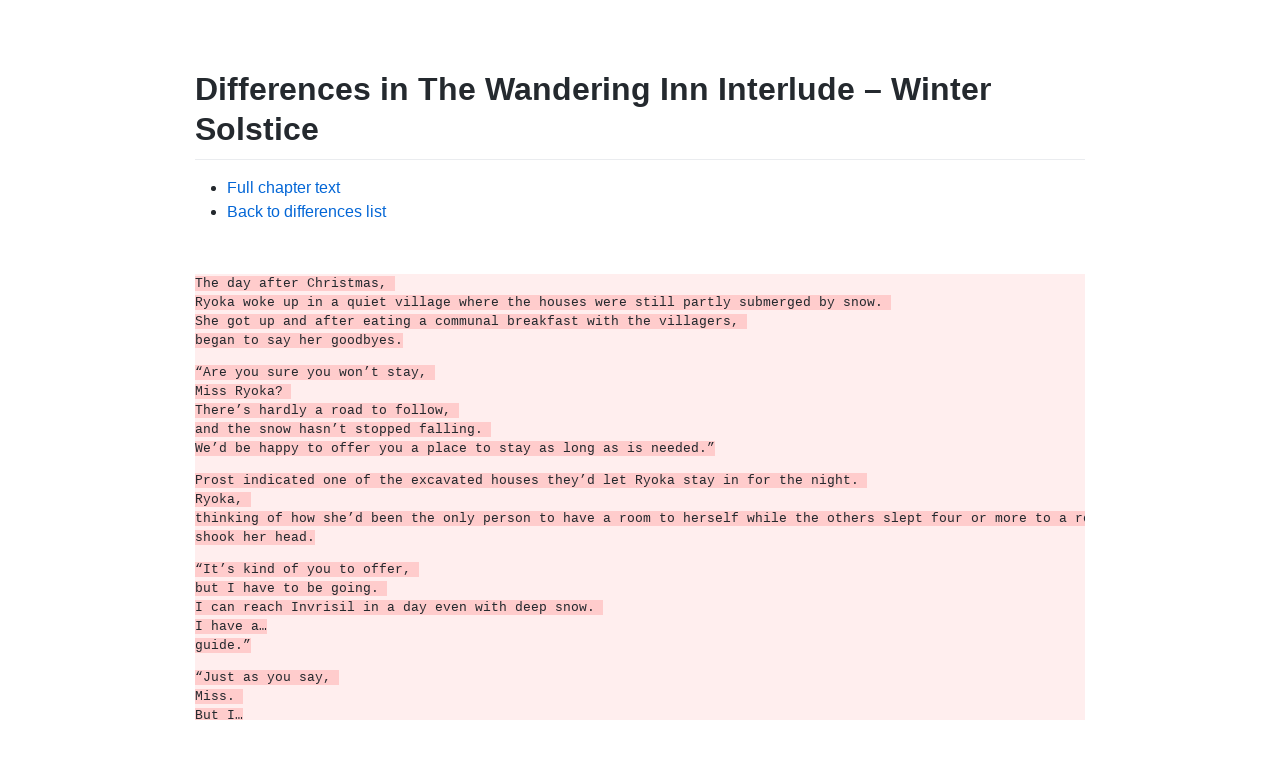

--- FILE ---
content_type: text/html
request_url: https://wanderinginn.neocities.org/diffs/interlude-4
body_size: 63710
content:
<!doctype html>
<html class="element">
  <head>
    <meta charset="utf-8">
    <meta name="viewport" content="initial-scale=1">
    <link rel="stylesheet" href="https://elementcss.neocities.org/dist/element-0.1.1.min.css">
    <link rel="stylesheet" href="../base.css">
    <title>Differences in The Wandering Inn Interlude – Winter Solstice</title>
  </head>
  <body>
    <h1>Differences in The Wandering Inn Interlude – Winter Solstice</h1>
    <nav>
      <ul>
        <li><a href="https://wanderinginn.com/2017/12/30/interlude-4/">Full chapter text</a>
        <li><a href="/#chapter-interlude-4">Back to differences list</a>
      </ul>
    </nav>
    <main>
      <div class="diff">
  <ul>
</ul>
<ul>
    <li class="del"><del><strong>The day after Christmas, </strong></del></li>
    <li class="del"><del><strong>Ryoka woke up in a quiet village where the houses were still partly submerged by snow. </strong></del></li>
    <li class="del"><del><strong>She got up and after eating a communal breakfast with the villagers, </strong></del></li>
    <li class="del"><del><strong>began to say her goodbyes.</strong></del></li>
    <li class="del"><del><strong></strong></del></li>
    <li class="del"><del><strong>“Are you sure you won’t stay, </strong></del></li>
    <li class="del"><del><strong>Miss Ryoka? </strong></del></li>
    <li class="del"><del><strong>There’s hardly a road to follow, </strong></del></li>
    <li class="del"><del><strong>and the snow hasn’t stopped falling. </strong></del></li>
    <li class="del"><del><strong>We’d be happy to offer you a place to stay as long as is needed.”</strong></del></li>
    <li class="del"><del><strong></strong></del></li>
    <li class="del"><del><strong>Prost indicated one of the excavated houses they’d let Ryoka stay in for the night. </strong></del></li>
    <li class="del"><del><strong>Ryoka, </strong></del></li>
    <li class="del"><del><strong>thinking of how she’d been the only person to have a room to herself while the others slept four or more to a room, </strong></del></li>
    <li class="del"><del><strong>shook her head.</strong></del></li>
    <li class="del"><del><strong></strong></del></li>
    <li class="del"><del><strong>“It’s kind of you to offer, </strong></del></li>
    <li class="del"><del><strong>but I have to be going. </strong></del></li>
    <li class="del"><del><strong>I can reach Invrisil in a day even with deep snow. </strong></del></li>
    <li class="del"><del><strong>I have a…</strong></del></li>
    <li class="del"><del><strong>guide.”</strong></del></li>
    <li class="del"><del><strong></strong></del></li>
    <li class="del"><del><strong>“Just as you say, </strong></del></li>
    <li class="del"><del><strong>Miss. </strong></del></li>
    <li class="del"><del><strong>But I…</strong></del></li>
    <li class="del"><del><strong>we…</strong></del></li>
    <li class="del"><del><strong>can’t thank you enough for making this delivery on Emperor Laken’s behalf.”</strong></del></li>
    <li class="del"><del><strong></strong></del></li>
    <li class="del"><del><strong>He took Ryoka’s hand in his callused ones and bowed over it. </strong></del></li>
    <li class="del"><del><strong>Ryoka hesitated, </strong></del></li>
    <li class="del"><del><strong>and then clasped Prost’s hand.</strong></del></li>
    <li class="del"><del><strong></strong></del></li>
    <li class="del"><del><strong>“It was the right thing to do, </strong></del></li>
    <li class="del"><del><strong>that’s all. </strong></del></li>
    <li class="del"><del><strong>Your [Emperor] is a good man. </strong></del></li>
    <li class="del"><del><strong>He was the one who convinced me to make the journey. </strong></del></li>
    <li class="del"><del><strong>Thank him as well. </strong></del></li>
    <li class="del"><del><strong>But I have to be off. </strong></del></li>
    <li class="del"><del><strong>There’s somewhere I need to go back to, </strong></del></li>
    <li class="del"><del><strong>and people waiting for me. </strong></del></li>
    <li class="del"><del><strong>Perhaps I’ll return in the future.”</strong></del></li>
    <li class="del"><del><strong></strong></del></li>
    <li class="del"><del><strong>“If you do, </strong></del></li>
    <li class="del"><del><strong>our doors will always be open to you. </strong></del></li>
    <li class="del"><del><strong>Always. </strong></del></li>
    <li class="del"><del><strong>We owe you a large debt, </strong></del></li>
    <li class="del"><del><strong>Miss Ryoka.”</strong></del></li>
    <li class="del"><del><strong></strong></del></li>
    <li class="del"><del><strong>That promise was repeated by every man and woman Ryoka said farewell to. </strong></del></li>
    <li class="del"><del><strong>Every villager wanted to say goodbye to Ryoka personally, </strong></del></li>
    <li class="del"><del><strong>and she had to shake their hands, </strong></del></li>
    <li class="del"><del><strong>trade hugs…</strong></del></li>
    <li class="del"><del><strong>and also bend down to do the same to the children.</strong></del></li>
    <li class="del"><del><strong></strong></del></li>
    <li class="del"><del><strong>“You take it easy, </strong></del></li>
    <li class="del"><del><strong>okay?”</strong></del></li>
    <li class="del"><del><strong></strong></del></li>
    <li class="del"><del><strong>Ryoka looked Anabelle in the eyes as the young girl reached out to shake her hand. </strong></del></li>
    <li class="del"><del><strong>The child was still holding the doll that Ryoka had given her. </strong></del></li>
    <li class="del"><del><strong>She hadn’t let go of it once.</strong></del></li>
    <li class="del"><del><strong></strong></del></li>
    <li class="del"><del><strong>“I will, </strong></del></li>
    <li class="del"><del><strong>Miss. </strong></del></li>
    <li class="del"><del><strong>Thank you.”</strong></del></li>
    <li class="del"><del><strong></strong></del></li>
    <li class="del"><del><strong>She looked so small, </strong></del></li>
    <li class="del"><del><strong>standing in the freshly fallen snow. </strong></del></li>
    <li class="del"><del><strong>Ryoka felt old as she stood and put her gloves on. </strong></del></li>
    <li class="del"><del><strong>The wind blew and she nearly lost her grip on one.</strong></del></li>
    <li class="del"><del><strong></strong></del></li>
    <li class="del"><del><strong>“It’s cold. </strong></del></li>
    <li class="del"><del><strong>You stay warm and indoors, </strong></del></li>
    <li class="del"><del><strong>alright? </strong></del></li>
    <li class="del"><del><strong>When the snows melt…</strong></del></li>
    <li class="del"><del><strong>Laken will return.”</strong></del></li>
    <li class="del"><del><strong></strong></del></li>
    <li class="del"><del><strong>“I know he will. </strong></del></li>
    <li class="del"><del><strong>He promised.”</strong></del></li>
    <li class="del"><del><strong></strong></del></li>
    <li class="del"><del><strong>Anabelle smiled. </strong></del></li>
    <li class="del"><del><strong>There was such trust in her expression that Ryoka didn’t know what to say. </strong></del></li>
    <li class="del"><del><strong>She looked down at the girl and then at the village.</strong></del></li>
    <li class="del"><del><strong></strong></del></li>
    <li class="del"><del><strong>“You all really love him, </strong></del></li>
    <li class="del"><del><strong>don’t you?”</strong></del></li>
    <li class="del"><del><strong></strong></del></li>
    <li class="del"><del><strong>“He saved us, </strong></del></li>
    <li class="del"><del><strong>Miss Runner. </strong></del></li>
    <li class="del"><del><strong>You did, </strong></del></li>
    <li class="del"><del><strong>too. </strong></del></li>
    <li class="del"><del><strong>Maybe when I gain a class, </strong></del></li>
    <li class="del"><del><strong>I’ll be a [Runner].”</strong></del></li>
    <li class="del"><del><strong></strong></del></li>
    <li class="del"><del><strong>Ryoka glanced down and opened her mouth. </strong></del></li>
    <li class="del"><del><strong>She hesitated, </strong></del></li>
    <li class="del"><del><strong>looking into Anabelle’s eyes. </strong></del></li>
    <li class="del"><del><strong>They were alight, </strong></del></li>
    <li class="del"><del><strong>not dull and empty like they had when she’d first seen them. </strong></del></li>
    <li class="del"><del><strong>Ryoka bit back what she was about to say, </strong></del></li>
    <li class="del"><del><strong>and knelt one last time.</strong></del></li>
    <li class="del"><del><strong></strong></del></li>
    <li class="del"><del><strong>“You know what? </strong></del></li>
    <li class="del"><del><strong>You might be a good [Runner]. </strong></del></li>
    <li class="del"><del><strong>When spring comes, </strong></del></li>
    <li class="del"><del><strong>eat a lot and run around a bit. </strong></del></li>
    <li class="del"><del><strong>Just have fun, </strong></del></li>
    <li class="del"><del><strong>and…</strong></del></li>
    <li class="del"><del><strong>we’ll see. </strong></del></li>
    <li class="del"><del><strong>Until then, </strong></del></li>
    <li class="del"><del><strong>stay warm.”</strong></del></li>
    <li class="del"><del><strong></strong></del></li>
    <li class="del"><del><strong>She stood, </strong></del></li>
    <li class="del"><del><strong>and turned. </strong></del></li>
    <li class="del"><del><strong>It was time to go. </strong></del></li>
    <li class="del"><del><strong>The villagers who’d gathered around her in the cold stepped back. </strong></del></li>
    <li class="del"><del><strong>But one woman came hurrying towards Ryoka, </strong></del></li>
    <li class="del"><del><strong>holding a box in her hands.</strong></del></li>
    <li class="del"><del><strong></strong></del></li>
    <li class="del"><del><strong>It was one of the present boxes Ryoka had handed out last night. </strong></del></li>
    <li class="del"><del><strong>Only, </strong></del></li>
    <li class="del"><del><strong>this one had been rewrapped in a hurry. </strong></del></li>
    <li class="del"><del><strong>Ryoka stared at it and then raised her hands.</strong></del></li>
    <li class="del"><del><strong></strong></del></li>
    <li class="del"><del><strong>“Oh no. </strong></del></li>
    <li class="del"><del><strong>You didn’t…</strong></del></li>
    <li class="del"><del><strong>please, </strong></del></li>
    <li class="del"><del><strong>I don’t need anything. </strong></del></li>
    <li class="del"><del><strong>I can’t accept—”</strong></del></li>
    <li class="del"><del><strong></strong></del></li>
    <li class="del"><del><strong>“It’s Christmas, </strong></del></li>
    <li class="del"><del><strong>isn’t it? </strong></del></li>
    <li class="del"><del><strong>And you gave us so much…</strong></del></li>
    <li class="del"><del><strong>please, </strong></del></li>
    <li class="del"><del><strong>take this.”</strong></del></li>
    <li class="del"><del><strong></strong></del></li>
    <li class="del"><del><strong>The woman, </strong></del></li>
    <li class="del"><del><strong>Prost’s wife, </strong></del></li>
    <li class="del"><del><strong>Yesel, </strong></del></li>
    <li class="del"><del><strong>handed the box to Ryoka. </strong></del></li>
    <li class="del"><del><strong>The girl wanted to refuse, </strong></del></li>
    <li class="del"><del><strong>but couldn’t. </strong></del></li>
    <li class="del"><del><strong>She gingerly unwrapped the gift and blinked down at what was inside.</strong></del></li>
    <li class="del"><del><strong></strong></del></li>
    <li class="del"><del><strong>It was a scarf. </strong></del></li>
    <li class="del"><del><strong>Hand-knitted, </strong></del></li>
    <li class="del"><del><strong>thick, </strong></del></li>
    <li class="del"><del><strong>it was dark grey, </strong></del></li>
    <li class="del"><del><strong>but for a band of blue across the center. </strong></del></li>
    <li class="del"><del><strong>The scarf had a complex wave-pattern that saw the blue center rise and fall, </strong></del></li>
    <li class="del"><del><strong>like a wave. </strong></del></li>
    <li class="del"><del><strong>It looked brand new, </strong></del></li>
    <li class="del"><del><strong>and as if it had never been used.</strong></del></li>
    <li class="del"><del><strong></strong></del></li>
    <li class="del"><del><strong>Ryoka took the wool scarf out of the box and stared at Yesel. </strong></del></li>
    <li class="del"><del><strong>The woman looked at her, </strong></del></li>
    <li class="del"><del><strong>looked at the scarf, </strong></del></li>
    <li class="del"><del><strong>and Ryoka knew that it had not been meant for her. </strong></del></li>
    <li class="del"><del><strong>But she asked no questions.</strong></del></li>
    <li class="del"><del><strong></strong></del></li>
    <li class="del"><del><strong>It was useful, </strong></del></li>
    <li class="del"><del><strong>but Ryoka didn’t want to take it. </strong></del></li>
    <li class="del"><del><strong>She was on the verge of refusing when she suddenly glanced up and to the left. </strong></del></li>
    <li class="del"><del><strong>Yesel stared, </strong></del></li>
    <li class="del"><del><strong>but Ryoka only seemed to be staring at a patch of blank air to her. </strong></del></li>
    <li class="del"><del><strong>But then the girl looked down at her and tried to force a smile.</strong></del></li>
    <li class="del"><del><strong></strong></del></li>
    <li class="del"><del><strong>“Thank you. </strong></del></li>
    <li class="del"><del><strong>I—I guess I would need this, </strong></del></li>
    <li class="del"><del><strong>after all.”</strong></del></li>
    <li class="del"><del><strong></strong></del></li>
    <li class="del"><del><strong>“It’s far too cold to be without. </strong></del></li>
    <li class="del"><del><strong>And it’s—a good fit. </strong></del></li>
    <li class="del"><del><strong>I’d be happy seeing it on you than going to waste.”</strong></del></li>
    <li class="del"><del><strong></strong></del></li>
    <li class="del"><del><strong>Yesel watched as Ryoka wound the scarf around her face and neck. </strong></del></li>
    <li class="del"><del><strong>Normally Ryoka wouldn’t have bothered, </strong></del></li>
    <li class="del"><del><strong>but her coat didn’t cover her head, </strong></del></li>
    <li class="del"><del><strong>and the wind was freezing. </strong></del></li>
    <li class="del"><del><strong>Any colder and Ryoka wouldn’t be able to stay outdoors without goggles or some kind of protection to keep her corneas from freezing. </strong></del></li>
    <li class="del"><del><strong>She’d heard of that happening and had no desire to find out what that felt like herself.</strong></del></li>
    <li class="del"><del><strong></strong></del></li>
    <li class="del"><del><strong>“Thank you. </strong></del></li>
    <li class="del"><del><strong>When I see Lak—your [Emperor], </strong></del></li>
    <li class="del"><del><strong>I’ll let him know you’re all well.”</strong></del></li>
    <li class="del"><del><strong></strong></del></li>
    <li class="del"><del><strong>Ryoka said it again as she walked towards the outskirts of the village. </strong></del></li>
    <li class="del"><del><strong>The people gathered and waved after her, </strong></del></li>
    <li class="del"><del><strong>calling blessings. </strong></del></li>
    <li class="del"><del><strong>Ryoka slowly began to jog, </strong></del></li>
    <li class="del"><del><strong>and then run out of the village. </strong></del></li>
    <li class="del"><del><strong>She didn’t look back once, </strong></del></li>
    <li class="del"><del><strong>and soon, </strong></del></li>
    <li class="del"><del><strong>she’d left it behind.</strong></del></li>
    <li class="del"><del><strong></strong></del></li>
    <li class="del"><del><strong>When Ryoka was certain she was out of sight, </strong></del></li>
    <li class="del"><del><strong>she slowed her pace a bit. </strong></del></li>
    <li class="del"><del><strong>She spoke to the air.</strong></del></li>
    <li class="del"><del><strong></strong></del></li>
    <li class="del"><del><strong>“Ivolethe. </strong></del></li>
    <li class="del"><del><strong>Why did you tell me to accept the scarf?”</strong></del></li>
    <li class="del"><del><strong></strong></del></li>
    <li class="del"><del><strong>The Frost Faerie flew down out of the air and hovered by Ryoka’s side as the girl ran on through the deep snow. </strong></del></li>
    <li class="del"><del><strong>It was flurrying, </strong></del></li>
    <li class="del"><del><strong>the snow blowing down and confusing any sense of direction. </strong></del></li>
    <li class="del"><del><strong>It would soon be very dark, </strong></del></li>
    <li class="del"><del><strong>Ryoka knew. </strong></del></li>
    <li class="del"><del><strong>Only Ivolethe’s light shone brightly in this world of frost and snow.</strong></del></li>
    <li class="del"><del><strong></strong></del></li>
    <li class="del"><del><strong>“Refusing a gift given in good will on the Winter Solstice is ill luck, </strong></del></li>
    <li class="del"><del><strong>Ryoka. </strong></del></li>
    <li class="del"><del><strong>You should know that.”</strong></del></li>
    <li class="del"><del><strong></strong></del></li>
    <li class="del"><del><strong>“Really?”</strong></del></li>
    <li class="del"><del><strong></strong></del></li>
    <li class="del"><del><strong>Ryoka frowned at Ivolethe. </strong></del></li>
    <li class="del"><del><strong>She’d forgotten it was the shortest day of the year today. </strong></del></li>
    <li class="del"><del><strong>But then, </strong></del></li>
    <li class="del"><del><strong>it made sense. </strong></del></li>
    <li class="del"><del><strong>Yesterday hadn’t actually been Christmas, </strong></del></li>
    <li class="del"><del><strong>just a day that Erin had chosen to be the holiday. </strong></del></li>
    <li class="del"><del><strong>And the Winter Solstice…</strong></del></li>
    <li class="del"><del><strong></strong></del></li>
    <li class="del"><del><strong></strong></del></li>
    <li class="del"><del><strong>“Does that mean the winter’s only half-over?”</strong></del></li>
    <li class="del"><del><strong></strong></del></li>
    <li class="del"><del><strong>Ivolethe shook her head.</strong></del></li>
    <li class="del"><del><strong></strong></del></li>
    <li class="del"><del><strong>“Nay, </strong></del></li>
    <li class="del"><del><strong>two thirds. </strong></del></li>
    <li class="del"><del><strong>I do not know how such things are reckoned where you hail from, </strong></del></li>
    <li class="del"><del><strong>but in this place, </strong></del></li>
    <li class="del"><del><strong>we govern winter. </strong></del></li>
    <li class="del"><del><strong>And the shortest day of the year marks the beginning of the end. </strong></del></li>
    <li class="del"><del><strong>In time, </strong></del></li>
    <li class="del"><del><strong>we shall depart. </strong></del></li>
    <li class="del"><del><strong>But this day has more significance than just that. </strong></del></li>
    <li class="del"><del><strong>That is why I warned you not to scorn the gift of goodwill.”</strong></del></li>
    <li class="del"><del><strong></strong></del></li>
    <li class="del"><del><strong>“Why? </strong></del></li>
    <li class="del"><del><strong>Because it’s unlucky?”</strong></del></li>
    <li class="del"><del><strong></strong></del></li>
    <li class="del"><del><strong>“Yes.”</strong></del></li>
    <li class="del"><del><strong></strong></del></li>
    <li class="del"><del><strong>Ryoka laughed. </strong></del></li>
    <li class="del"><del><strong>But Ivolethe’s face remained serious as she flew next to the girl.</strong></del></li>
    <li class="del"><del><strong></strong></del></li>
    <li class="del"><del><strong>“Do not mock my words. </strong></del></li>
    <li class="del"><del><strong>It is the Winter Solstice, </strong></del></li>
    <li class="del"><del><strong>Ryoka Griffin. </strong></del></li>
    <li class="del"><del><strong>Not Christmas. </strong></del></li>
    <li class="del"><del><strong>Not some day of mortal make. </strong></del></li>
    <li class="del"><del><strong>There is power in this day, </strong></del></li>
    <li class="del"><del><strong>even if it is not celebrated by the races of this world.”</strong></del></li>
    <li class="del"><del><strong></strong></del></li>
    <li class="del"><del><strong>The smile on Ryoka’s face faded. </strong></del></li>
    <li class="del"><del><strong>She stared at Ivolethe.</strong></del></li>
    <li class="del"><del><strong></strong></del></li>
    <li class="del"><del><strong>“You’re serious. </strong></del></li>
    <li class="del"><del><strong>What, </strong></del></li>
    <li class="del"><del><strong>is the Winter Solstice really an important day here?”</strong></del></li>
    <li class="del"><del><strong></strong></del></li>
    <li class="del"><del><strong>The Frost Faerie nodded.</strong></del></li>
    <li class="del"><del><strong></strong></del></li>
    <li class="del"><del><strong>“Today is a day of power. </strong></del></li>
    <li class="del"><del><strong>It is the shortest day of the year—a moment when spirits and magic mix and mingle with the mortal plane. </strong></del></li>
    <li class="del"><del><strong>Surely you know of this?”</strong></del></li>
    <li class="del"><del><strong></strong></del></li>
    <li class="del"><del><strong>“I—not really. </strong></del></li>
    <li class="del"><del><strong>You’re telling me magic is stronger on this day?”</strong></del></li>
    <li class="del"><del><strong></strong></del></li>
    <li class="del"><del><strong>“Perhaps. </strong></del></li>
    <li class="del"><del><strong>Perhaps not. </strong></del></li>
    <li class="del"><del><strong>I would not know, </strong></del></li>
    <li class="del"><del><strong>since magic is practiced differently by the people of this world. </strong></del></li>
    <li class="del"><del><strong>But other things take on different aspects on this day.”</strong></del></li>
    <li class="del"><del><strong></strong></del></li>
    <li class="del"><del><strong>“Hold up.”</strong></del></li>
    <li class="del"><del><strong></strong></del></li>
    <li class="del"><del><strong>Ryoka slowed down and stopped in the deep snow. </strong></del></li>
    <li class="del"><del><strong>She brushed some snowflakes away from her face and stared at Ivolethe.</strong></del></li>
    <li class="del"><del><strong></strong></del></li>
    <li class="del"><del><strong>“Are you telling me that days like the Winter Solstice, </strong></del></li>
    <li class="del"><del><strong>the equinoxes, </strong></del></li>
    <li class="del"><del><strong>things like the witching hour…</strong></del></li>
    <li class="del"><del><strong>are all actual times of power?”</strong></del></li>
    <li class="del"><del><strong></strong></del></li>
    <li class="del"><del><strong>The Frost Faerie flew closer to Ryoka’s face. </strong></del></li>
    <li class="del"><del><strong>There was not a twitch, </strong></del></li>
    <li class="del"><del><strong>not a single tell that she was lying or playing games. </strong></del></li>
    <li class="del"><del><strong>She looked as serious as Ryoka had ever seen her, </strong></del></li>
    <li class="del"><del><strong>and that bothered the young woman greatly.</strong></del></li>
    <li class="del"><del><strong></strong></del></li>
    <li class="del"><del><strong>“Time has power, </strong></del></li>
    <li class="del"><del><strong>as does place. </strong></del></li>
    <li class="del"><del><strong>I say again, </strong></del></li>
    <li class="del"><del><strong>be cautious today, </strong></del></li>
    <li class="del"><del><strong>Ryoka Griffin. </strong></del></li>
    <li class="del"><del><strong>Since you travel, </strong></del></li>
    <li class="del"><del><strong>it would be best if you enter no house uninvited nor ask for any favors of those you meet upon the road. </strong></del></li>
    <li class="del"><del><strong>Utter no curses, </strong></del></li>
    <li class="del"><del><strong>ask for no blessings if ye are unwilling to pay the price. </strong></del></li>
    <li class="del"><del><strong>And make no bargains, </strong></del></li>
    <li class="del"><del><strong>make no promises. </strong></del></li>
    <li class="del"><del><strong>Tell no lies.”</strong></del></li>
    <li class="del"><del><strong></strong></del></li>
    <li class="del"><del><strong>Ryoka stared at Ivolethe. </strong></del></li>
    <li class="del"><del><strong>Her humor faded, </strong></del></li>
    <li class="del"><del><strong>and she felt just the tiny bit uneasy.</strong></del></li>
    <li class="del"><del><strong></strong></del></li>
    <li class="del"><del><strong>“I will. </strong></del></li>
    <li class="del"><del><strong>But if today’s so important—no, </strong></del></li>
    <li class="del"><del><strong>dangerous—would it have been better to stay indoors?”</strong></del></li>
    <li class="del"><del><strong></strong></del></li>
    <li class="del"><del><strong>The faerie shook her head. </strong></del></li>
    <li class="del"><del><strong>She cast her eyes upwards at the dark sky and the falling snow.</strong></del></li>
    <li class="del"><del><strong></strong></del></li>
    <li class="del"><del><strong>“Indoors? </strong></del></li>
    <li class="del"><del><strong>Hah. </strong></del></li>
    <li class="del"><del><strong>On such a day, </strong></del></li>
    <li class="del"><del><strong>only a leyline or—nae, </strong></del></li>
    <li class="del"><del><strong>a sacred spot would attract attention. </strong></del></li>
    <li class="del"><del><strong>Fate will find you no matter where you go, </strong></del></li>
    <li class="del"><del><strong>Ryoka. </strong></del></li>
    <li class="del"><del><strong>Best to be about your business. </strong></del></li>
    <li class="del"><del><strong>But let us hurry on. </strong></del></li>
    <li class="del"><del><strong>It will be dark soon, </strong></del></li>
    <li class="del"><del><strong>and you should be behind stone and iron before the night is deepest.”</strong></del></li>
    <li class="del"><del><strong></strong></del></li>
    <li class="del"><del><strong>She flew ahead, </strong></del></li>
    <li class="del"><del><strong>lighting Ryoka’s path. </strong></del></li>
    <li class="del"><del><strong>The girl ran after her. </strong></del></li>
    <li class="del"><del><strong>On the shortest day of the year, </strong></del></li>
    <li class="del"><del><strong>she followed the Frost Faerie onwards. </strong></del></li>
    <li class="del"><del><strong>But soon, </strong></del></li>
    <li class="del"><del><strong>both Ryoka and Ivolethe were lost. </strong></del></li>
    <li class="del"><del><strong>And dusk came quickly, </strong></del></li>
    <li class="del"><del><strong>so that when Erin woke, </strong></del></li>
    <li class="del"><del><strong>in the blink of an eye it seemed almost like night.</strong></del></li>
    <li class="del"><del><strong></strong></del></li>
    <li class="del"><del><strong>—-</strong></del></li>
    <li class="del"><del><strong></strong></del></li>
    <li class="del"><del><strong>Erin Solstice woke up late in the day for once. </strong></del></li>
    <li class="del"><del><strong>But when she sat up, </strong></del></li>
    <li class="del"><del><strong>letting the blanket fall off her shoulders by the smoldering fireplace, </strong></del></li>
    <li class="del"><del><strong>she thought she was dreaming.</strong></del></li>
    <li class="del"><del><strong></strong></del></li>
    <li class="del"><del><strong>It was already dusk, </strong></del></li>
    <li class="del"><del><strong>and her inn was empty. </strong></del></li>
    <li class="del"><del><strong>Erin stared at the blanket someone had wrapped around her, </strong></del></li>
    <li class="del"><del><strong>and then looked around her inn. </strong></del></li>
    <li class="del"><del><strong>But from the basement to the second floor, </strong></del></li>
    <li class="del"><del><strong>there was not a soul to be found.</strong></del></li>
    <li class="del"><del><strong></strong></del></li>
    <li class="del"><del><strong>Even Lyonette’s bee grub was gone. </strong></del></li>
    <li class="del"><del><strong>Her inn was deserted. </strong></del></li>
    <li class="del"><del><strong>No one was here, </strong></del></li>
    <li class="del"><del><strong>but Erin.</strong></del></li>
    <li class="del"><del><strong></strong></del></li>
    <li class="del"><del><strong>The girl walked about, </strong></del></li>
    <li class="del"><del><strong>feeling a wave of loneliness pass over her. </strong></del></li>
    <li class="del"><del><strong>It was the same feeling as yesterday. </strong></del></li>
    <li class="del"><del><strong>As every day, </strong></del></li>
    <li class="del"><del><strong>really.</strong></del></li>
    <li class="del"><del><strong></strong></del></li>
    <li class="del"><del><strong>She was alone. </strong></del></li>
    <li class="del"><del><strong>Only now she didn’t have anything to keep her busy.</strong></del></li>
    <li class="del"><del><strong></strong></del></li>
    <li class="del"><del><strong>Erin didn’t eat. </strong></del></li>
    <li class="del"><del><strong>She went over to the fireplace and sat in front of it, </strong></del></li>
    <li class="del"><del><strong>staring into the embers. </strong></del></li>
    <li class="del"><del><strong>Someone had added fuel to the fire, </strong></del></li>
    <li class="del"><del><strong>but it had burnt low again by the time Erin had woke up.</strong></del></li>
    <li class="del"><del><strong></strong></del></li>
    <li class="del"><del><strong>The girl stared into the fading coals, </strong></del></li>
    <li class="del"><del><strong>and then reached for a piece of wood. </strong></del></li>
    <li class="del"><del><strong>She slowly placed the log onto the fire, </strong></del></li>
    <li class="del"><del><strong>and watched the wood smoulder and then begin to ignite. </strong></del></li>
    <li class="del"><del><strong>She put a second piece of wood next to the first, </strong></del></li>
    <li class="del"><del><strong>and the fire grew. </strong></del></li>
    <li class="del"><del><strong>It reached up to consume the logs, </strong></del></li>
    <li class="del"><del><strong>and the wood burned.</strong></del></li>
    <li class="del"><del><strong></strong></del></li>
    <li class="del"><del><strong>The room began to warm. </strong></del></li>
    <li class="del"><del><strong>Erin huddled in front of the fire, </strong></del></li>
    <li class="del"><del><strong>warming herself. </strong></del></li>
    <li class="del"><del><strong>She stared into the heart of the flames and felt the inn echo around her. </strong></del></li>
    <li class="del"><del><strong>Vast. </strong></del></li>
    <li class="del"><del><strong>Empty.</strong></del></li>
    <li class="del"><del><strong></strong></del></li>
    <li class="del"><del><strong>On the hill, </strong></del></li>
    <li class="del"><del><strong>her inn stood, </strong></del></li>
    <li class="del"><del><strong>windows shuttered, </strong></del></li>
    <li class="del"><del><strong>door closed. </strong></del></li>
    <li class="del"><del><strong>It was the one building around. </strong></del></li>
    <li class="del"><del><strong>The city lay a small ways off, </strong></del></li>
    <li class="del"><del><strong>no doubt full of life. </strong></del></li>
    <li class="del"><del><strong>And beyond that, </strong></del></li>
    <li class="del"><del><strong>a few villages filled the hilltops before the snowy floodplains gave way to higher ground. </strong></del></li>
    <li class="del"><del><strong>Past that was the city of Esthelm, </strong></del></li>
    <li class="del"><del><strong>and other lands.</strong></del></li>
    <li class="del"><del><strong></strong></del></li>
    <li class="del"><del><strong>But here, </strong></del></li>
    <li class="del"><del><strong>on this isolated hilltop, </strong></del></li>
    <li class="del"><del><strong>the inn was the only source of light and life, </strong></del></li>
    <li class="del"><del><strong>however faint it may be. </strong></del></li>
    <li class="del"><del><strong>And in that inn, </strong></del></li>
    <li class="del"><del><strong>a young woman held her hands to the fire. </strong></del></li>
    <li class="del"><del><strong>She added more wood, </strong></del></li>
    <li class="del"><del><strong>and the modest blaze became a large conflagration, </strong></del></li>
    <li class="del"><del><strong>burning bright and fierce.</strong></del></li>
    <li class="del"><del><strong></strong></del></li>
    <li class="del"><del><strong>It was a waste of firewood for one person. </strong></del></li>
    <li class="del"><del><strong>But Erin didn’t care. </strong></del></li>
    <li class="del"><del><strong>She stoked the fire, </strong></del></li>
    <li class="del"><del><strong>feeding it, </strong></del></li>
    <li class="del"><del><strong>making it large enough to warm her cold heart and tired body. </strong></del></li>
    <li class="del"><del><strong>And the fire grew, </strong></del></li>
    <li class="del"><del><strong>and the inn warmed and gained new life.</strong></del></li>
    <li class="del"><del><strong></strong></del></li>
    <li class="del"><del><strong>So Erin sat, </strong></del></li>
    <li class="del"><del><strong>warming herself and thinking of nothing in front of the fire. </strong></del></li>
    <li class="del"><del><strong>She would have sat there until she slept, </strong></del></li>
    <li class="del"><del><strong>but then she heard a sound. </strong></del></li>
    <li class="del"><del><strong>She turned, </strong></del></li>
    <li class="del"><del><strong>and realized she had visitors.</strong></del></li>
    <li class="del"><del><strong></strong></del></li>
    <li class="del"><del><strong>Three.</strong></del></li>
    <li class="del"><del><strong></strong></del></li>
    <li class="del"><del><strong>—-</strong></del></li>
    <li class="del"><del><strong></strong></del></li>
    <li class="del"><del><strong>They were lost. </strong></del></li>
    <li class="del"><del><strong>Ryoka didn’t realize it at first. </strong></del></li>
    <li class="del"><del><strong>She followed Ivolethe, </strong></del></li>
    <li class="del"><del><strong>never doubting the faerie…</strong></del></li>
    <li class="del"><del><strong>until she found herself running past a fallen tree that looked too familiar to ignore.</strong></del></li>
    <li class="del"><del><strong></strong></del></li>
    <li class="del"><del><strong>“Ivolethe!”</strong></del></li>
    <li class="del"><del><strong></strong></del></li>
    <li class="del"><del><strong>Ryoka pulled down the scarf around her face, </strong></del></li>
    <li class="del"><del><strong>grimacing and wiping at the moisture built up on her lips and nose by her breath. </strong></del></li>
    <li class="del"><del><strong>Snow blew past her as Ryoka covered her face with one arm, </strong></del></li>
    <li class="del"><del><strong>shielding it from the worst of the blizzard. </strong></del></li>
    <li class="del"><del><strong>It felt just as bad—no, </strong></del></li>
    <li class="del"><del><strong>worse—than yesterday.</strong></del></li>
    <li class="del"><del><strong></strong></del></li>
    <li class="del"><del><strong>“Ivolethe! </strong></del></li>
    <li class="del"><del><strong>Where the hell are we!? </strong></del></li>
    <li class="del"><del><strong>I could have sworn we passed that same tree a minute ago!”</strong></del></li>
    <li class="del"><del><strong></strong></del></li>
    <li class="del"><del><strong>She had to look hard to see the Frost Faerie’s glow as Ivolethe flew back towards her. </strong></del></li>
    <li class="del"><del><strong>Ivolethe was frowning as she stared at the fallen tree Ryoka pointed to.</strong></del></li>
    <li class="del"><del><strong></strong></del></li>
    <li class="del"><del><strong>“It is not the same tree. </strong></del></li>
    <li class="del"><del><strong>Your eyes play tricks on you, </strong></del></li>
    <li class="del"><del><strong>Ryoka Griffin.”</strong></del></li>
    <li class="del"><del><strong></strong></del></li>
    <li class="del"><del><strong>“You sure?”</strong></del></li>
    <li class="del"><del><strong></strong></del></li>
    <li class="del"><del><strong>Ryoka peered at the tree. </strong></del></li>
    <li class="del"><del><strong>She hadn’t paid much attention to it, </strong></del></li>
    <li class="del"><del><strong>but she felt it was lying in the same place and at the same angle as the last one she’d seen. </strong></del></li>
    <li class="del"><del><strong>How many fallen trees were there, </strong></del></li>
    <li class="del"><del><strong>anyways?</strong></del></li>
    <li class="del"><del><strong></strong></del></li>
    <li class="del"><del><strong>“Where are we going, </strong></del></li>
    <li class="del"><del><strong>Ivolethe? </strong></del></li>
    <li class="del"><del><strong>I thought we were following the road!”</strong></del></li>
    <li class="del"><del><strong></strong></del></li>
    <li class="del"><del><strong>“We are!”</strong></del></li>
    <li class="del"><del><strong></strong></del></li>
    <li class="del"><del><strong>“What do you call this, </strong></del></li>
    <li class="del"><del><strong>then?”</strong></del></li>
    <li class="del"><del><strong></strong></del></li>
    <li class="del"><del><strong>Ryoka waved her hand at the grove of trees that she and the Frost Faerie were travelling through. </strong></del></li>
    <li class="del"><del><strong>It was a forest of some kind, </strong></del></li>
    <li class="del"><del><strong>and not one Ryoka remembered going through on the way to Riverfarm.</strong></del></li>
    <li class="del"><del><strong></strong></del></li>
    <li class="del"><del><strong>Ivolethe looked uncertain. </strong></del></li>
    <li class="del"><del><strong>She cast about and flew upwards, </strong></del></li>
    <li class="del"><del><strong>fighting the strong winds that threatened to blow her away. </strong></del></li>
    <li class="del"><del><strong>When she flew back down to Ryoka, </strong></del></li>
    <li class="del"><del><strong>she pointed past the tree.</strong></del></li>
    <li class="del"><del><strong></strong></del></li>
    <li class="del"><del><strong>“This is the way to the road.”</strong></del></li>
    <li class="del"><del><strong></strong></del></li>
    <li class="del"><del><strong>The young woman peered doubtfully in the direction Ivolethe had indicated.</strong></del></li>
    <li class="del"><del><strong></strong></del></li>
    <li class="del"><del><strong>“You sure?”</strong></del></li>
    <li class="del"><del><strong></strong></del></li>
    <li class="del"><del><strong>“Yes! </strong></del></li>
    <li class="del"><del><strong>Now come!”</strong></del></li>
    <li class="del"><del><strong></strong></del></li>
    <li class="del"><del><strong>Ivolethe scowled, </strong></del></li>
    <li class="del"><del><strong>unused to being questioned. </strong></del></li>
    <li class="del"><del><strong>She flew off angrily and Ryoka cursed and ran to catch up, </strong></del></li>
    <li class="del"><del><strong>wrapping her scarf around her head as she did.</strong></del></li>
    <li class="del"><del><strong></strong></del></li>
    <li class="del"><del><strong>“Don’t go so fast, </strong></del></li>
    <li class="del"><del><strong>Ivolethe! </strong></del></li>
    <li class="del"><del><strong>I can barely see you in all of this! </strong></del></li>
    <li class="del"><del><strong>Can’t you make your light red again?”</strong></del></li>
    <li class="del"><del><strong></strong></del></li>
    <li class="del"><del><strong>The faerie didn’t answer, </strong></del></li>
    <li class="del"><del><strong>or maybe she didn’t hear Ryoka. </strong></del></li>
    <li class="del"><del><strong>The girl ran on, </strong></del></li>
    <li class="del"><del><strong>tripping over buried tree roots and cursing as she passed through a spot with low-hanging branches. </strong></del></li>
    <li class="del"><del><strong>But then she saw the faint light of Ivolethe’s aura pause. </strong></del></li>
    <li class="del"><del><strong>Ryoka caught up to the faerie and halted.</strong></del></li>
    <li class="del"><del><strong></strong></del></li>
    <li class="del"><del><strong>“What the…</strong></del></li>
    <li class="del"><del><strong>”</strong></del></li>
    <li class="del"><del><strong></strong></del></li>
    <li class="del"><del><strong>They were back at the fallen tree. </strong></del></li>
    <li class="del"><del><strong>Only this time, </strong></del></li>
    <li class="del"><del><strong>they were facing it from an entirely different angle. </strong></del></li>
    <li class="del"><del><strong>Ryoka turned back and stared the way they’d come. </strong></del></li>
    <li class="del"><del><strong>Then she looked angrily at Ivolethe.</strong></del></li>
    <li class="del"><del><strong></strong></del></li>
    <li class="del"><del><strong>“What the hell is this, </strong></del></li>
    <li class="del"><del><strong>Ivolethe? </strong></del></li>
    <li class="del"><del><strong>Are you messing with me?”</strong></del></li>
    <li class="del"><del><strong></strong></del></li>
    <li class="del"><del><strong>“I’m not!”</strong></del></li>
    <li class="del"><del><strong></strong></del></li>
    <li class="del"><del><strong>The faerie protested as Ryoka glared at her. </strong></del></li>
    <li class="del"><del><strong>She stared at the fallen tree, </strong></del></li>
    <li class="del"><del><strong>her brows furrowed.</strong></del></li>
    <li class="del"><del><strong></strong></del></li>
    <li class="del"><del><strong>“I…</strong></del></li>
    <li class="del"><del><strong>must have turned the wrong way. </strong></del></li>
    <li class="del"><del><strong>But I will take you to the road. </strong></del></li>
    <li class="del"><del><strong>It’s this way.”</strong></del></li>
    <li class="del"><del><strong></strong></del></li>
    <li class="del"><del><strong>She pointed in a completely different direction than the way she had before. </strong></del></li>
    <li class="del"><del><strong>Ryoka stared at Ivolethe, </strong></del></li>
    <li class="del"><del><strong>frowning with vexation.</strong></del></li>
    <li class="del"><del><strong></strong></del></li>
    <li class="del"><del><strong>“If you’re playing games, </strong></del></li>
    <li class="del"><del><strong>Ivolethe, </strong></del></li>
    <li class="del"><del><strong>I’m not in the mood. </strong></del></li>
    <li class="del"><del><strong>I’m cold—it’s getting dark, </strong></del></li>
    <li class="del"><del><strong>and—”</strong></del></li>
    <li class="del"><del><strong></strong></del></li>
    <li class="del"><del><strong>“Cease your complaints! </strong></del></li>
    <li class="del"><del><strong>I know the way. </strong></del></li>
    <li class="del"><del><strong>Follow me and be silent!”</strong></del></li>
    <li class="del"><del><strong></strong></del></li>
    <li class="del"><del><strong>The faerie snapped at Ryoka and flew off. </strong></del></li>
    <li class="del"><del><strong>Surprised by the faerie’s outburst—Ivolethe sounded truly angry—Ryoka followed the faerie. </strong></del></li>
    <li class="del"><del><strong>But after a few minutes of running she realized something was wrong.</strong></del></li>
    <li class="del"><del><strong></strong></del></li>
    <li class="del"><del><strong>“Ivolethe. </strong></del></li>
    <li class="del"><del><strong>Ivolethe!”</strong></del></li>
    <li class="del"><del><strong></strong></del></li>
    <li class="del"><del><strong>The faerie paused and glared back at Ryoka.</strong></del></li>
    <li class="del"><del><strong></strong></del></li>
    <li class="del"><del><strong>“What?”</strong></del></li>
    <li class="del"><del><strong></strong></del></li>
    <li class="del"><del><strong>“You’re going the wrong way! </strong></del></li>
    <li class="del"><del><strong>You just turned left, </strong></del></li>
    <li class="del"><del><strong>towards the way we came!”</strong></del></li>
    <li class="del"><del><strong></strong></del></li>
    <li class="del"><del><strong>“I did not!”</strong></del></li>
    <li class="del"><del><strong></strong></del></li>
    <li class="del"><del><strong>“You did. </strong></del></li>
    <li class="del"><del><strong>I saw you! </strong></del></li>
    <li class="del"><del><strong>Look—you can see the fallen tree back that way!”</strong></del></li>
    <li class="del"><del><strong></strong></del></li>
    <li class="del"><del><strong>Ryoka pointed, </strong></del></li>
    <li class="del"><del><strong>and Ivolethe stared incredulously. </strong></del></li>
    <li class="del"><del><strong>It was true. </strong></del></li>
    <li class="del"><del><strong>She was headed straight back towards the fallen tree again.</strong></del></li>
    <li class="del"><del><strong></strong></del></li>
    <li class="del"><del><strong>About to make an acidic comment, </strong></del></li>
    <li class="del"><del><strong>Ryoka paused as she stared at the Frost Faerie. </strong></del></li>
    <li class="del"><del><strong>She’d assumed Ivolethe was paying a prank on her, </strong></del></li>
    <li class="del"><del><strong>but the surprise and uncertainty she saw on the tiny faerie’s face bothered her.</strong></del></li>
    <li class="del"><del><strong></strong></del></li>
    <li class="del"><del><strong>“What’s going on, </strong></del></li>
    <li class="del"><del><strong>Ivolethe? </strong></del></li>
    <li class="del"><del><strong>Why are we going in circles.”</strong></del></li>
    <li class="del"><del><strong></strong></del></li>
    <li class="del"><del><strong>“I…</strong></del></li>
    <li class="del"><del><strong>do not know. </strong></del></li>
    <li class="del"><del><strong>Hold. </strong></del></li>
    <li class="del"><del><strong>I will see where we are. </strong></del></li>
    <li class="del"><del><strong>Just wait—”</strong></del></li>
    <li class="del"><del><strong></strong></del></li>
    <li class="del"><del><strong>Ivolethe cast about, </strong></del></li>
    <li class="del"><del><strong>and then flew up. </strong></del></li>
    <li class="del"><del><strong>Ryoka saw her form flying straight up, </strong></del></li>
    <li class="del"><del><strong>and then getting dragged to the left by the wind.</strong></del></li>
    <li class="del"><del><strong></strong></del></li>
    <li class="del"><del><strong>“By the wind…</strong></del></li>
    <li class="del"><del><strong>? </strong></del></li>
    <li class="del"><del><strong>I thought Ivolethe could read the wind. </strong></del></li>
    <li class="del"><del><strong>Or control it.”</strong></del></li>
    <li class="del"><del><strong></strong></del></li>
    <li class="del"><del><strong>Ryoka muttered to herself as she saw Ivolethe fighting to stay in one place. </strong></del></li>
    <li class="del"><del><strong>The faerie flew higher, </strong></del></li>
    <li class="del"><del><strong>until her light was swallowed up by the darkness. </strong></del></li>
    <li class="del"><del><strong>Ryoka waited on the ground for a minute. </strong></del></li>
    <li class="del"><del><strong>And then five.</strong></del></li>
    <li class="del"><del><strong></strong></del></li>
    <li class="del"><del><strong>And then ten. </strong></del></li>
    <li class="del"><del><strong>Ryoka stared upwards, </strong></del></li>
    <li class="del"><del><strong>shivering, </strong></del></li>
    <li class="del"><del><strong>calling out.</strong></del></li>
    <li class="del"><del><strong></strong></del></li>
    <li class="del"><del><strong>“Ivolethe! </strong></del></li>
    <li class="del"><del><strong>Are you there? </strong></del></li>
    <li class="del"><del><strong>Answer me!”</strong></del></li>
    <li class="del"><del><strong></strong></del></li>
    <li class="del"><del><strong>But no response came. </strong></del></li>
    <li class="del"><del><strong>Ryoka paced back and forth anxiously. </strong></del></li>
    <li class="del"><del><strong>After what felt like forever, </strong></del></li>
    <li class="del"><del><strong>she saw the faintest of lights in the darkening skies. </strong></del></li>
    <li class="del"><del><strong>Ivolethe flew down out of the sky, </strong></del></li>
    <li class="del"><del><strong>shouting Ryoka’s name.</strong></del></li>
    <li class="del"><del><strong></strong></del></li>
    <li class="del"><del><strong>“Ryoka! </strong></del></li>
    <li class="del"><del><strong>Ryoka Griffin! </strong></del></li>
    <li class="del"><del><strong>Hear my call! </strong></del></li>
    <li class="del"><del><strong>Where art thou?”</strong></del></li>
    <li class="del"><del><strong></strong></del></li>
    <li class="del"><del><strong>“Here! </strong></del></li>
    <li class="del"><del><strong>Ivolethe, </strong></del></li>
    <li class="del"><del><strong>I’m here!”</strong></del></li>
    <li class="del"><del><strong></strong></del></li>
    <li class="del"><del><strong>Ryoka shouted and waved her arms. </strong></del></li>
    <li class="del"><del><strong>The Frost Faerie flew towards her.</strong></del></li>
    <li class="del"><del><strong></strong></del></li>
    <li class="del"><del><strong>“Where did ye go? </strong></del></li>
    <li class="del"><del><strong>I lost you!”</strong></del></li>
    <li class="del"><del><strong></strong></del></li>
    <li class="del"><del><strong>“I didn’t go anywhere! </strong></del></li>
    <li class="del"><del><strong>You went straight up and vanished!”</strong></del></li>
    <li class="del"><del><strong></strong></del></li>
    <li class="del"><del><strong>“No! </strong></del></li>
    <li class="del"><del><strong>I flew up and when I looked back to find you, </strong></del></li>
    <li class="del"><del><strong>you were gone!”</strong></del></li>
    <li class="del"><del><strong></strong></del></li>
    <li class="del"><del><strong>The two stared at each other, </strong></del></li>
    <li class="del"><del><strong>searching for a hint of deception in each other’s expressions. </strong></del></li>
    <li class="del"><del><strong>But neither was lying. </strong></del></li>
    <li class="del"><del><strong>After a second, </strong></del></li>
    <li class="del"><del><strong>Ryoka stared around at the scattered trees and dark landscape.</strong></del></li>
    <li class="del"><del><strong></strong></del></li>
    <li class="del"><del><strong>“What’s going on, </strong></del></li>
    <li class="del"><del><strong>Ivolethe? </strong></del></li>
    <li class="del"><del><strong>I’m being serious, </strong></del></li>
    <li class="del"><del><strong>now. </strong></del></li>
    <li class="del"><del><strong>I don’t like what’s happening.”</strong></del></li>
    <li class="del"><del><strong></strong></del></li>
    <li class="del"><del><strong>The faerie looked grave. </strong></del></li>
    <li class="del"><del><strong>She flew closer to Ryoka and placed a hand on her small chest.</strong></del></li>
    <li class="del"><del><strong></strong></del></li>
    <li class="del"><del><strong>“Upon my name, </strong></del></li>
    <li class="del"><del><strong>Ryoka Griffin, </strong></del></li>
    <li class="del"><del><strong>I do not know. </strong></del></li>
    <li class="del"><del><strong>I am not lying to ye. </strong></del></li>
    <li class="del"><del><strong>Something is afoot and I cannot tell what.”</strong></del></li>
    <li class="del"><del><strong></strong></del></li>
    <li class="del"><del><strong>“Could it be…</strong></del></li>
    <li class="del"><del><strong>could it be your sisters, </strong></del></li>
    <li class="del"><del><strong>Ivolethe? </strong></del></li>
    <li class="del"><del><strong>I didn’t see them when I woke up—is this some prank of theirs? </strong></del></li>
    <li class="del"><del><strong>Or someone else…</strong></del></li>
    <li class="del"><del><strong>of your kind?”</strong></del></li>
    <li class="del"><del><strong></strong></del></li>
    <li class="del"><del><strong>Ivolethe frowned and looked about. </strong></del></li>
    <li class="del"><del><strong>Then she shook her head.</strong></del></li>
    <li class="del"><del><strong></strong></del></li>
    <li class="del"><del><strong>“I would be able to tell if it were a working of my people. </strong></del></li>
    <li class="del"><del><strong>Besides, </strong></del></li>
    <li class="del"><del><strong>the magic of the fae is mine. </strong></del></li>
    <li class="del"><del><strong>I see through all glamours, </strong></del></li>
    <li class="del"><del><strong>and can walk through the twisted halls of my land without losing my way. </strong></del></li>
    <li class="del"><del><strong>The magic of the Sidhe cannot fool my eyes, </strong></del></li>
    <li class="del"><del><strong>any more than a spell of mortal make can. </strong></del></li>
    <li class="del"><del><strong>No, </strong></del></li>
    <li class="del"><del><strong>this is something else. </strong></del></li>
    <li class="del"><del><strong>Something…</strong></del></li>
    <li class="del"><del><strong>else.”</strong></del></li>
    <li class="del"><del><strong></strong></del></li>
    <li class="del"><del><strong>That bothered Ryoka greatly. </strong></del></li>
    <li class="del"><del><strong>She stared about once more, </strong></del></li>
    <li class="del"><del><strong>noting how the sun, </strong></del></li>
    <li class="del"><del><strong>still completely hidden behind the clouds, </strong></del></li>
    <li class="del"><del><strong>was almost gone. </strong></del></li>
    <li class="del"><del><strong>She recalled what Ivolethe had said about the Winter Solstice. </strong></del></li>
    <li class="del"><del><strong>A time of power. </strong></del></li>
    <li class="del"><del><strong>An important event.</strong></del></li>
    <li class="del"><del><strong></strong></del></li>
    <li class="del"><del><strong>“Look, </strong></del></li>
    <li class="del"><del><strong>did you see the road? </strong></del></li>
    <li class="del"><del><strong>Can we follow that?”</strong></del></li>
    <li class="del"><del><strong></strong></del></li>
    <li class="del"><del><strong>The faerie looked at Ryoka and slowly shook her head.</strong></del></li>
    <li class="del"><del><strong></strong></del></li>
    <li class="del"><del><strong>“I saw no road, </strong></del></li>
    <li class="del"><del><strong>Ryoka.”</strong></del></li>
    <li class="del"><del><strong></strong></del></li>
    <li class="del"><del><strong>“But we just left—”</strong></del></li>
    <li class="del"><del><strong></strong></del></li>
    <li class="del"><del><strong>“I saw no road. </strong></del></li>
    <li class="del"><del><strong>Nor any landmarks I recognized. </strong></del></li>
    <li class="del"><del><strong>Just trees and snow and darkness.”</strong></del></li>
    <li class="del"><del><strong></strong></del></li>
    <li class="del"><del><strong>Ryoka paused. </strong></del></li>
    <li class="del"><del><strong>She felt the wind blow harder, </strong></del></li>
    <li class="del"><del><strong>and the chill cut into her flesh. </strong></del></li>
    <li class="del"><del><strong>But there was another chill in her bones.</strong></del></li>
    <li class="del"><del><strong></strong></del></li>
    <li class="del"><del><strong>“In that case…</strong></del></li>
    <li class="del"><del><strong>we’re lost. </strong></del></li>
    <li class="del"><del><strong>And it’s cold. </strong></del></li>
    <li class="del"><del><strong>I know you might not feel it, </strong></del></li>
    <li class="del"><del><strong>Ivolethe, </strong></del></li>
    <li class="del"><del><strong>but if I have to spend the night…</strong></del></li>
    <li class="del"><del><strong>I need a fire.”</strong></del></li>
    <li class="del"><del><strong></strong></del></li>
    <li class="del"><del><strong>“I know. </strong></del></li>
    <li class="del"><del><strong>And it seems we cannot leave this place yet. </strong></del></li>
    <li class="del"><del><strong>Build a fire, </strong></del></li>
    <li class="del"><del><strong>Ryoka Griffin, </strong></del></li>
    <li class="del"><del><strong>and quickly. </strong></del></li>
    <li class="del"><del><strong>Build it high and mighty. </strong></del></li>
    <li class="del"><del><strong>I will help.”</strong></del></li>
    <li class="del"><del><strong></strong></del></li>
    <li class="del"><del><strong>The faerie flew past Ryoka, </strong></del></li>
    <li class="del"><del><strong>and both girl and fae ran back towards the fallen tree. </strong></del></li>
    <li class="del"><del><strong>It was cold, </strong></del></li>
    <li class="del"><del><strong>hard as rock, </strong></del></li>
    <li class="del"><del><strong>and partially covered by the snow, </strong></del></li>
    <li class="del"><del><strong>but it was a good place to start.</strong></del></li>
    <li class="del"><del><strong></strong></del></li>
    <li class="del"><del><strong>Finding a spot that was at least partially protected from the wind, </strong></del></li>
    <li class="del"><del><strong>Ryoka set to work trying to build a fire. </strong></del></li>
    <li class="del"><del><strong>She used the fallen tree as protection from the wind, </strong></del></li>
    <li class="del"><del><strong>and scraped away snow and ice to get to the wet earth below.</strong></del></li>
    <li class="del"><del><strong></strong></del></li>
    <li class="del"><del><strong>There was no hope of building a snow cave out here, </strong></del></li>
    <li class="del"><del><strong>despite the deep snow. </strong></del></li>
    <li class="del"><del><strong>It was all powder, </strong></del></li>
    <li class="del"><del><strong>and Ryoka felt like if she tried to pack it into a buildable substance she’d be working all night. </strong></del></li>
    <li class="del"><del><strong>She’d have to dig a trench. </strong></del></li>
    <li class="del"><del><strong>At least if she used the tree, </strong></del></li>
    <li class="del"><del><strong>she could count on sheltering herself from a good portion of the wind chill.</strong></del></li>
    <li class="del"><del><strong></strong></del></li>
    <li class="del"><del><strong>But first, </strong></del></li>
    <li class="del"><del><strong>the fire. </strong></del></li>
    <li class="del"><del><strong>Ryoka knew she was very lucky to have burnable, </strong></del></li>
    <li class="del"><del><strong>dead wood around her. </strong></del></li>
    <li class="del"><del><strong>She took out the knife at her belt that she’d seldom used but always carried, </strong></del></li>
    <li class="del"><del><strong>and began hacking at the dead branches of the fallen tree.</strong></del></li>
    <li class="del"><del><strong></strong></del></li>
    <li class="del"><del><strong>She needed dry, </strong></del></li>
    <li class="del"><del><strong>burnable fuel to start with. </strong></del></li>
    <li class="del"><del><strong>Ivolethe flew out of the storm and dropped more dead wood for the young woman as she stripped bark and the outer layer of frozen wood away, </strong></del></li>
    <li class="del"><del><strong>searching for dry wood pulp.</strong></del></li>
    <li class="del"><del><strong></strong></del></li>
    <li class="del"><del><strong>It took Ryoka a long time to set the fire up even when she had enough wood. </strong></del></li>
    <li class="del"><del><strong>She didn’t know any fire spells, </strong></del></li>
    <li class="del"><del><strong>and the flint and steel she carried were not as handy as a ziplocked bag of dry matches. </strong></del></li>
    <li class="del"><del><strong>Or a can of petroleum.</strong></del></li>
    <li class="del"><del><strong></strong></del></li>
    <li class="del"><del><strong>“Can’t you unfreeze part of this place? </strong></del></li>
    <li class="del"><del><strong>I know you did it once—you have spring powers, </strong></del></li>
    <li class="del"><del><strong>right?”</strong></del></li>
    <li class="del"><del><strong></strong></del></li>
    <li class="del"><del><strong>Ryoka shouted at Ivolethe in frustration after her eighth failed attempt to get the tinder to light. </strong></del></li>
    <li class="del"><del><strong>The Frost Faerie shook her head as she hovered a few feet away from Ryoka’s attempt at a fire.</strong></del></li>
    <li class="del"><del><strong></strong></del></li>
    <li class="del"><del><strong>“I have such aspects, </strong></del></li>
    <li class="del"><del><strong>but it is not wise to use them without dire cause, </strong></del></li>
    <li class="del"><del><strong>Ryoka. </strong></del></li>
    <li class="del"><del><strong>And even then…</strong></del></li>
    <li class="del"><del><strong>nae. </strong></del></li>
    <li class="del"><del><strong>Not here.”</strong></del></li>
    <li class="del"><del><strong></strong></del></li>
    <li class="del"><del><strong>She looked around warily at the dark forest. </strong></del></li>
    <li class="del"><del><strong>Ryoka paused and stared at Ivolethe. </strong></del></li>
    <li class="del"><del><strong>The Frost Faerie stared back. </strong></del></li>
    <li class="del"><del><strong>Her expression told Ryoka more than she wanted to know. </strong></del></li>
    <li class="del"><del><strong>It was uncertain, </strong></del></li>
    <li class="del"><del><strong>and more than that…</strong></del></li>
    <li class="del"><del><strong>Ryoka had never seen a faerie looking uneasy.</strong></del></li>
    <li class="del"><del><strong></strong></del></li>
    <li class="del"><del><strong>The girl bent over the wood and redoubled her efforts to get it to light. </strong></del></li>
    <li class="del"><del><strong>At last, </strong></del></li>
    <li class="del"><del><strong>after Ryoka’s hands were cramping up from striking so many sparks, </strong></del></li>
    <li class="del"><del><strong>one caught. </strong></del></li>
    <li class="del"><del><strong>Ryoka immediately sheltered the fire, </strong></del></li>
    <li class="del"><del><strong>letting it grow, </strong></del></li>
    <li class="del"><del><strong>desperately helping Ivolethe feed it bits of tinder.</strong></del></li>
    <li class="del"><del><strong></strong></del></li>
    <li class="del"><del><strong>And after what seemed like hours of work, </strong></del></li>
    <li class="del"><del><strong>there was a fire. </strong></del></li>
    <li class="del"><del><strong>Ryoka sat back, </strong></del></li>
    <li class="del"><del><strong>gasping with relief as it grew and she fed it more wood, </strong></del></li>
    <li class="del"><del><strong>letting it warm her and the wet firewood she’d placed around it.</strong></del></li>
    <li class="del"><del><strong></strong></del></li>
    <li class="del"><del><strong>“Thank god. </strong></del></li>
    <li class="del"><del><strong>Thank…</strong></del></li>
    <li class="del"><del><strong>jeeze.”</strong></del></li>
    <li class="del"><del><strong></strong></del></li>
    <li class="del"><del><strong>Ivolethe flew around the fire, </strong></del></li>
    <li class="del"><del><strong>dropping bits of dry wood into it. </strong></del></li>
    <li class="del"><del><strong>She stared at the blaze, </strong></del></li>
    <li class="del"><del><strong>and then around at the forest. </strong></del></li>
    <li class="del"><del><strong>It was very dark, </strong></del></li>
    <li class="del"><del><strong>now. </strong></del></li>
    <li class="del"><del><strong>The sky had faded to pitch blackness faster than Ryoka could ever remember seeing, </strong></del></li>
    <li class="del"><del><strong>except maybe in a country like Poland, </strong></del></li>
    <li class="del"><del><strong>where sunlight might only last for three hours each day.</strong></del></li>
    <li class="del"><del><strong></strong></del></li>
    <li class="del"><del><strong>“The fire is growing. </strong></del></li>
    <li class="del"><del><strong>Good. </strong></del></li>
    <li class="del"><del><strong>Keep it burning bright, </strong></del></li>
    <li class="del"><del><strong>Ryoka. </strong></del></li>
    <li class="del"><del><strong>Do not let it go out.”</strong></del></li>
    <li class="del"><del><strong></strong></del></li>
    <li class="del"><del><strong>“You don’t have to tell me twice.”</strong></del></li>
    <li class="del"><del><strong></strong></del></li>
    <li class="del"><del><strong>Ryoka shuddered, </strong></del></li>
    <li class="del"><del><strong>feeling herself warm up. </strong></del></li>
    <li class="del"><del><strong>But it wasn’t the need for heat that seemed to bother the faerie. </strong></del></li>
    <li class="del"><del><strong>She kept looking around the fire, </strong></del></li>
    <li class="del"><del><strong>into the dark forest. </strong></del></li>
    <li class="del"><del><strong>Ryoka stared around too. </strong></del></li>
    <li class="del"><del><strong>And then she felt a prickling sensation down her back.</strong></del></li>
    <li class="del"><del><strong></strong></del></li>
    <li class="del"><del><strong>She didn’t know why, </strong></del></li>
    <li class="del"><del><strong>but it felt like they were not alone in the forest. </strong></del></li>
    <li class="del"><del><strong>Perhaps it was Ivolethe’s wariness, </strong></del></li>
    <li class="del"><del><strong>but suddenly Ryoka thought she was being watched. </strong></del></li>
    <li class="del"><del><strong>She stared about surreptitiously, </strong></del></li>
    <li class="del"><del><strong>one hand on the knife she’d used to cut the wood. </strong></del></li>
    <li class="del"><del><strong>She had potions—some of them were too frozen to use, </strong></del></li>
    <li class="del"><del><strong>but Ryoka could warm them at the fire. </strong></del></li>
    <li class="del"><del><strong>The girl cursed as she suddenly realized she could have used the ignition potion for the flour bomb that Octavia had given her to light the fire!</strong></del></li>
    <li class="del"><del><strong></strong></del></li>
    <li class="del"><del><strong>But…</strong></del></li>
    <li class="del"><del><strong>perhaps it was best she hadn’t used it. </strong></del></li>
    <li class="del"><del><strong>Ryoka stared about. </strong></del></li>
    <li class="del"><del><strong>It was cold, </strong></del></li>
    <li class="del"><del><strong>and she could only hear the blowing wind. </strong></del></li>
    <li class="del"><del><strong>But she felt it now, </strong></del></li>
    <li class="del"><del><strong>the same as Ivolethe.</strong></del></li>
    <li class="del"><del><strong></strong></del></li>
    <li class="del"><del><strong>Something was out there. </strong></del></li>
    <li class="del"><del><strong>And it was watching her.</strong></del></li>
    <li class="del"><del><strong></strong></del></li>
    <li class="del"><del><strong>—-</strong></del></li>
    <li class="del"><del><strong></strong></del></li>
    <li class="del"><del><strong>They were three. </strong></del></li>
    <li class="del"><del><strong>They stood in her inn, </strong></del></li>
    <li class="del"><del><strong>the closed door behind them. </strong></del></li>
    <li class="del"><del><strong>Erin hadn’t heard them come in. </strong></del></li>
    <li class="del"><del><strong>She turned, </strong></del></li>
    <li class="del"><del><strong>caught off-guard, </strong></del></li>
    <li class="del"><del><strong>but the three didn’t seem like they meant to harm her.</strong></del></li>
    <li class="del"><del><strong></strong></del></li>
    <li class="del"><del><strong>“My apologies, </strong></del></li>
    <li class="del"><del><strong>Miss Innkeeper. </strong></del></li>
    <li class="del"><del><strong>We do not mean to intrude, </strong></del></li>
    <li class="del"><del><strong>but the storm outside pushed us in. </strong></del></li>
    <li class="del"><del><strong>We come bearing no ill will. </strong></del></li>
    <li class="del"><del><strong>May we seek the hospitality of your hearth on this dark day?”</strong></del></li>
    <li class="del"><del><strong></strong></del></li>
    <li class="del"><del><strong>The first who spoke was a man who stood taller than any man that Erin had ever seen. </strong></del></li>
    <li class="del"><del><strong>He was not a giant or stretched, </strong></del></li>
    <li class="del"><del><strong>like a basketball player was, </strong></del></li>
    <li class="del"><del><strong>though. </strong></del></li>
    <li class="del"><del><strong>He simply stood as if he looked down upon everyone and everything.</strong></del></li>
    <li class="del"><del><strong></strong></del></li>
    <li class="del"><del><strong>He had a beard, </strong></del></li>
    <li class="del"><del><strong>and a face that reminded Erin of Abraham Lincoln. </strong></del></li>
    <li class="del"><del><strong>Perhaps it was just the way his features looked? </strong></del></li>
    <li class="del"><del><strong>His nose? </strong></del></li>
    <li class="del"><del><strong>No—there was just something timeless about his appearance, </strong></del></li>
    <li class="del"><del><strong>Erin decided. </strong></del></li>
    <li class="del"><del><strong>Like Teddy Roosevelt, </strong></del></li>
    <li class="del"><del><strong>someone who defined his time, </strong></del></li>
    <li class="del"><del><strong>who stood out.</strong></del></li>
    <li class="del"><del><strong></strong></del></li>
    <li class="del"><del><strong>He had a beard. </strong></del></li>
    <li class="del"><del><strong>And an air about him that made Erin forget his companions for a second. </strong></del></li>
    <li class="del"><del><strong>But then she saw a man standing next to him, </strong></del></li>
    <li class="del"><del><strong>tall, </strong></del></li>
    <li class="del"><del><strong>taller than the first, </strong></del></li>
    <li class="del"><del><strong>actually, </strong></del></li>
    <li class="del"><del><strong>but who didn’t have his presence. </strong></del></li>
    <li class="del"><del><strong>He was slightly hunched, </strong></del></li>
    <li class="del"><del><strong>and thin. </strong></del></li>
    <li class="del"><del><strong>He looked like a librarian, </strong></del></li>
    <li class="del"><del><strong>or a scholar, </strong></del></li>
    <li class="del"><del><strong>or what such people were supposed to look like.</strong></del></li>
    <li class="del"><del><strong></strong></del></li>
    <li class="del"><del><strong>He held a book in his hands. </strong></del></li>
    <li class="del"><del><strong>It was faded and worn and looked as though it were ancient. </strong></del></li>
    <li class="del"><del><strong>But Erin’s eyes passed from him to her third guest, </strong></del></li>
    <li class="del"><del><strong>because the last man who stood in her inn didn’t strike her as a man at all, </strong></del></li>
    <li class="del"><del><strong>at first.</strong></del></li>
    <li class="del"><del><strong></strong></del></li>
    <li class="del"><del><strong>He…</strong></del></li>
    <li class="del"><del><strong>it was a he, </strong></del></li>
    <li class="del"><del><strong>Erin thought, </strong></del></li>
    <li class="del"><del><strong>was not beautiful or handsome. </strong></del></li>
    <li class="del"><del><strong>That was surprising, </strong></del></li>
    <li class="del"><del><strong>because Erin felt he should have been. </strong></del></li>
    <li class="del"><del><strong>But he simply looked like someone Erin vaguely recognized, </strong></del></li>
    <li class="del"><del><strong>as if he had the features of someone Erin had known. </strong></del></li>
    <li class="del"><del><strong>But she had never met him before, </strong></del></li>
    <li class="del"><del><strong>she was certain.</strong></del></li>
    <li class="del"><del><strong></strong></del></li>
    <li class="del"><del><strong>And he looked like a guy. </strong></del></li>
    <li class="del"><del><strong>Now Erin was uncertain of why she’d ever thought he was she. </strong></del></li>
    <li class="del"><del><strong>Perhaps it was the way he moved. </strong></del></li>
    <li class="del"><del><strong>He was graceful in the way the other two weren’t.</strong></del></li>
    <li class="del"><del><strong></strong></del></li>
    <li class="del"><del><strong>There they stood, </strong></del></li>
    <li class="del"><del><strong>the three of them. </strong></del></li>
    <li class="del"><del><strong>Erin stared at them in confusion, </strong></del></li>
    <li class="del"><del><strong>and then smiled.</strong></del></li>
    <li class="del"><del><strong></strong></del></li>
    <li class="del"><del><strong>“Um. </strong></del></li>
    <li class="del"><del><strong>Hello. </strong></del></li>
    <li class="del"><del><strong>Welcome. </strong></del></li>
    <li class="del"><del><strong>I’m sorry. </strong></del></li>
    <li class="del"><del><strong>I didn’t hear you come in. </strong></del></li>
    <li class="del"><del><strong>Please…</strong></del></li>
    <li class="del"><del><strong>welcome.”</strong></del></li>
    <li class="del"><del><strong></strong></del></li>
    <li class="del"><del><strong>The three bowed their heads, </strong></del></li>
    <li class="del"><del><strong>almost as one. </strong></del></li>
    <li class="del"><del><strong>Erin walked towards them, </strong></del></li>
    <li class="del"><del><strong>feeling lightheaded. </strong></del></li>
    <li class="del"><del><strong>She hadn’t eaten.</strong></del></li>
    <li class="del"><del><strong></strong></del></li>
    <li class="del"><del><strong>“You look like travelers. </strong></del></li>
    <li class="del"><del><strong>Are you lost?”</strong></del></li>
    <li class="del"><del><strong></strong></del></li>
    <li class="del"><del><strong>“Not lost, </strong></del></li>
    <li class="del"><del><strong>Miss. </strong></del></li>
    <li class="del"><del><strong>Simply weary. </strong></del></li>
    <li class="del"><del><strong>I thank you for allowing us to enter your inn.”</strong></del></li>
    <li class="del"><del><strong></strong></del></li>
    <li class="del"><del><strong>The tall, </strong></del></li>
    <li class="del"><del><strong>thin man with the book smiled down at Erin. </strong></del></li>
    <li class="del"><del><strong>She smiled back, </strong></del></li>
    <li class="del"><del><strong>staring into eyes paler than the moon, </strong></del></li>
    <li class="del"><del><strong>but deeper than any ocean.</strong></del></li>
    <li class="del"><del><strong></strong></del></li>
    <li class="del"><del><strong>“My door is always open, </strong></del></li>
    <li class="del"><del><strong>especially to people who need food and rest. </strong></del></li>
    <li class="del"><del><strong>Can I…</strong></del></li>
    <li class="del"><del><strong>can I get you something to eat?”</strong></del></li>
    <li class="del"><del><strong></strong></del></li>
    <li class="del"><del><strong>“Yes.”</strong></del></li>
    <li class="del"><del><strong></strong></del></li>
    <li class="del"><del><strong>“Yes.”</strong></del></li>
    <li class="del"><del><strong></strong></del></li>
    <li class="del"><del><strong>“Yes.”</strong></del></li>
    <li class="del"><del><strong></strong></del></li>
    <li class="del"><del><strong>The three spoke almost as one. </strong></del></li>
    <li class="del"><del><strong>The man who walked like a dancer bowed to Erin, </strong></del></li>
    <li class="del"><del><strong>smiling broadly.</strong></del></li>
    <li class="del"><del><strong></strong></del></li>
    <li class="del"><del><strong>“It has been a long time since we ate anything. </strong></del></li>
    <li class="del"><del><strong>Whatever you offer, </strong></del></li>
    <li class="del"><del><strong>we will gladly partake.”</strong></del></li>
    <li class="del"><del><strong></strong></del></li>
    <li class="del"><del><strong>“Just a second then. </strong></del></li>
    <li class="del"><del><strong>I’ll get what I have!”</strong></del></li>
    <li class="del"><del><strong></strong></del></li>
    <li class="del"><del><strong>Erin rushed into the kitchen. </strong></del></li>
    <li class="del"><del><strong>She wasn’t sure what she pulled out, </strong></del></li>
    <li class="del"><del><strong>but it felt like she was searching for food, </strong></del></li>
    <li class="del"><del><strong>frying and cooking at the same time, </strong></del></li>
    <li class="del"><del><strong>and then bringing the dishes out to the three men all at once. </strong></del></li>
    <li class="del"><del><strong>How much time had passed? </strong></del></li>
    <li class="del"><del><strong>A second? </strong></del></li>
    <li class="del"><del><strong>Hours?</strong></del></li>
    <li class="del"><del><strong></strong></del></li>
    <li class="del"><del><strong>“A feast!”</strong></del></li>
    <li class="del"><del><strong></strong></del></li>
    <li class="del"><del><strong>The man with the beard declared that as Erin filled the table for them. </strong></del></li>
    <li class="del"><del><strong>He and the other two men began to eat, </strong></del></li>
    <li class="del"><del><strong>not without manners, </strong></del></li>
    <li class="del"><del><strong>but in a way that told Erin they were starved.</strong></del></li>
    <li class="del"><del><strong></strong></del></li>
    <li class="del"><del><strong>“Can I get you anything else?”</strong></del></li>
    <li class="del"><del><strong></strong></del></li>
    <li class="del"><del><strong>She wanted to keep serving them food, </strong></del></li>
    <li class="del"><del><strong>famished as they seemed. </strong></del></li>
    <li class="del"><del><strong>But to her surprise, </strong></del></li>
    <li class="del"><del><strong>the man with the beard bade her sit.</strong></del></li>
    <li class="del"><del><strong></strong></del></li>
    <li class="del"><del><strong>“Come. </strong></del></li>
    <li class="del"><del><strong>Eat with us, </strong></del></li>
    <li class="del"><del><strong>our generous host. </strong></del></li>
    <li class="del"><del><strong>‘Tis been far too long since we passed the time with anyone else.”</strong></del></li>
    <li class="del"><del><strong></strong></del></li>
    <li class="del"><del><strong>“Are you sure?”</strong></del></li>
    <li class="del"><del><strong></strong></del></li>
    <li class="del"><del><strong>“We insist.”</strong></del></li>
    <li class="del"><del><strong></strong></del></li>
    <li class="del"><del><strong>The other two beckoned Erin over as well. </strong></del></li>
    <li class="del"><del><strong>So she sat, </strong></del></li>
    <li class="del"><del><strong>and began to eat with them. </strong></del></li>
    <li class="del"><del><strong>And until that moment, </strong></del></li>
    <li class="del"><del><strong>Erin hadn’t realized how hungry she was herself. </strong></del></li>
    <li class="del"><del><strong>In moments she was scarfing down the food with the three.</strong></del></li>
    <li class="del"><del><strong></strong></del></li>
    <li class="del"><del><strong>And then…</strong></del></li>
    <li class="del"><del><strong>how strange it was. </strong></del></li>
    <li class="del"><del><strong>Erin felt like her guests were no more strangers to her than any of her regular customers. </strong></del></li>
    <li class="del"><del><strong>She sat and ate and laughed with them as if she’d known them her entire lives. </strong></del></li>
    <li class="del"><del><strong>They were familiar, </strong></del></li>
    <li class="del"><del><strong>in a way Erin couldn’t name.</strong></del></li>
    <li class="del"><del><strong></strong></del></li>
    <li class="del"><del><strong>When it was over, </strong></del></li>
    <li class="del"><del><strong>again, </strong></del></li>
    <li class="del"><del><strong>as if in the blink of an eye, </strong></del></li>
    <li class="del"><del><strong>Erin sat with the other three around the fire, </strong></del></li>
    <li class="del"><del><strong>warming herself. </strong></del></li>
    <li class="del"><del><strong>The three men complimented her on her food as she demurred. </strong></del></li>
    <li class="del"><del><strong>Then the one with the book sighed as he stared at the sliver of night through one of Erin’s shuttered windows.</strong></del></li>
    <li class="del"><del><strong></strong></del></li>
    <li class="del"><del><strong>“It is dark and cold outside. </strong></del></li>
    <li class="del"><del><strong>I fear our companions face the storm alone at this moment.”</strong></del></li>
    <li class="del"><del><strong></strong></del></li>
    <li class="del"><del><strong>“Oh no. </strong></del></li>
    <li class="del"><del><strong>Are they lost too? </strong></del></li>
    <li class="del"><del><strong>Should we go get them?”</strong></del></li>
    <li class="del"><del><strong></strong></del></li>
    <li class="del"><del><strong>Erin started for the door.</strong></del></li>
    <li class="del"><del><strong></strong></del></li>
    <li class="del"><del><strong>“No.”</strong></del></li>
    <li class="del"><del><strong></strong></del></li>
    <li class="del"><del><strong>The man with the beard stopped Erin.</strong></del></li>
    <li class="del"><del><strong></strong></del></li>
    <li class="del"><del><strong>“It would not do to venture out in such a storm at the moment. </strong></del></li>
    <li class="del"><del><strong>Things lurk in the shadows. </strong></del></li>
    <li class="del"><del><strong>They wait. </strong></del></li>
    <li class="del"><del><strong>Better to stay indoors.”</strong></del></li>
    <li class="del"><del><strong></strong></del></li>
    <li class="del"><del><strong>“But your friends…</strong></del></li>
    <li class="del"><del><strong>”</strong></del></li>
    <li class="del"><del><strong></strong></del></li>
    <li class="del"><del><strong>He shook his head, </strong></del></li>
    <li class="del"><del><strong>and the other two did likewise, </strong></del></li>
    <li class="del"><del><strong>making the same motion at the exact same time.</strong></del></li>
    <li class="del"><del><strong></strong></del></li>
    <li class="del"><del><strong>“They are lost as we are, </strong></del></li>
    <li class="del"><del><strong>but do not fear. </strong></del></li>
    <li class="del"><del><strong>We will meet again in time. </strong></del></li>
    <li class="del"><del><strong>That is a certainty, </strong></del></li>
    <li class="del"><del><strong>and they do not fear the storm.”</strong></del></li>
    <li class="del"><del><strong></strong></del></li>
    <li class="del"><del><strong>“If you’re sure—what are their names? </strong></del></li>
    <li class="del"><del><strong>I can put up posters, </strong></del></li>
    <li class="del"><del><strong>ask about…</strong></del></li>
    <li class="del"><del><strong>”</strong></del></li>
    <li class="del"><del><strong></strong></del></li>
    <li class="del"><del><strong>The three men laughed as if Erin had said something hilarious. </strong></del></li>
    <li class="del"><del><strong>The man with the beard shook his head again.</strong></del></li>
    <li class="del"><del><strong></strong></del></li>
    <li class="del"><del><strong>“Do not worry. </strong></del></li>
    <li class="del"><del><strong>They will come in time. </strong></del></li>
    <li class="del"><del><strong>As for names…</strong></del></li>
    <li class="del"><del><strong>it would be pointless to ask. </strong></del></li>
    <li class="del"><del><strong>Few remember my name, </strong></del></li>
    <li class="del"><del><strong>let alone the others.”</strong></del></li>
    <li class="del"><del><strong></strong></del></li>
    <li class="del"><del><strong>“Your name? </strong></del></li>
    <li class="del"><del><strong>I’m sorry, </strong></del></li>
    <li class="del"><del><strong>you never said. </strong></del></li>
    <li class="del"><del><strong>What’s your name?”</strong></del></li>
    <li class="del"><del><strong></strong></del></li>
    <li class="del"><del><strong>“Some call me Tamaroth, </strong></del></li>
    <li class="del"><del><strong>little innkeeper. </strong></del></li>
    <li class="del"><del><strong>But how are you called?”</strong></del></li>
    <li class="del"><del><strong></strong></del></li>
    <li class="del"><del><strong>Erin realized she’d never introduced herself, </strong></del></li>
    <li class="del"><del><strong>even after all this time! </strong></del></li>
    <li class="del"><del><strong>She blushed; </strong></del></li>
    <li class="del"><del><strong>sitting with them had felt so natural she hadn’t thought of it.</strong></del></li>
    <li class="del"><del><strong></strong></del></li>
    <li class="del"><del><strong>“I’m Erin Solstice.”</strong></del></li>
    <li class="del"><del><strong></strong></del></li>
    <li class="del"><del><strong>They sighed, </strong></del></li>
    <li class="del"><del><strong>hearing it. </strong></del></li>
    <li class="del"><del><strong>As if her name were special. </strong></del></li>
    <li class="del"><del><strong>The three men stood around Erin, </strong></del></li>
    <li class="del"><del><strong>and she didn’t know when they moved. </strong></del></li>
    <li class="del"><del><strong>When the next person spoke, </strong></del></li>
    <li class="del"><del><strong>it was the graceful man.</strong></del></li>
    <li class="del"><del><strong></strong></del></li>
    <li class="del"><del><strong>“Well then. </strong></del></li>
    <li class="del"><del><strong>You have fed us and given us the hospitality of your home. </strong></del></li>
    <li class="del"><del><strong>For that, </strong></del></li>
    <li class="del"><del><strong>we are thankful. </strong></del></li>
    <li class="del"><del><strong>And so we have three things to offer you, </strong></del></li>
    <li class="del"><del><strong>Erin Solstice. </strong></del></li>
    <li class="del"><del><strong>Three gifts.”</strong></del></li>
    <li class="del"><del><strong></strong></del></li>
    <li class="del"><del><strong>“Gifts? </strong></del></li>
    <li class="del"><del><strong>For me—I couldn’t. </strong></del></li>
    <li class="del"><del><strong>I—”</strong></del></li>
    <li class="del"><del><strong></strong></del></li>
    <li class="del"><del><strong>“We insist. </strong></del></li>
    <li class="del"><del><strong>Three gifts, </strong></del></li>
    <li class="del"><del><strong>but you may only accept one from us. </strong></del></li>
    <li class="del"><del><strong>And in return, </strong></del></li>
    <li class="del"><del><strong>on this day, </strong></del></li>
    <li class="del"><del><strong>the solstice for which you are named…</strong></del></li>
    <li class="del"><del><strong>we would ask only one thing in return.”</strong></del></li>
    <li class="del"><del><strong></strong></del></li>
    <li class="del"><del><strong>“What? </strong></del></li>
    <li class="del"><del><strong>A gift for a gift? </strong></del></li>
    <li class="del"><del><strong>Well, </strong></del></li>
    <li class="del"><del><strong>okay, </strong></del></li>
    <li class="del"><del><strong>but what is it? </strong></del></li>
    <li class="del"><del><strong>I don’t have much to give…</strong></del></li>
    <li class="del"><del><strong>”</strong></del></li>
    <li class="del"><del><strong></strong></del></li>
    <li class="del"><del><strong>She had coin and food, </strong></del></li>
    <li class="del"><del><strong>but she didn’t feel these men needed either. </strong></del></li>
    <li class="del"><del><strong>But they wanted something of her. </strong></del></li>
    <li class="del"><del><strong>She didn’t know what, </strong></del></li>
    <li class="del"><del><strong>but she knew she had it. </strong></del></li>
    <li class="del"><del><strong>The three drew closer, </strong></del></li>
    <li class="del"><del><strong>smiling.</strong></del></li>
    <li class="del"><del><strong></strong></del></li>
    <li class="del"><del><strong>“You have it right here. </strong></del></li>
    <li class="del"><del><strong>All we ask is it for one of our gifts. </strong></del></li>
    <li class="del"><del><strong>It is a small thing. </strong></del></li>
    <li class="del"><del><strong>Will you give it?”</strong></del></li>
    <li class="del"><del><strong></strong></del></li>
    <li class="del"><del><strong>“What is it I have?”</strong></del></li>
    <li class="del"><del><strong></strong></del></li>
    <li class="del"><del><strong>They told her.</strong></del></li>
    <li class="del"><del><strong></strong></del></li>
    <li class="del"><del><strong>—-</strong></del></li>
    <li class="del"><del><strong></strong></del></li>
    <li class="del"><del><strong>The fire was warm. </strong></del></li>
    <li class="del"><del><strong>Ryoka stared into it, </strong></del></li>
    <li class="del"><del><strong>and then into the night. </strong></del></li>
    <li class="del"><del><strong>By her side, </strong></del></li>
    <li class="del"><del><strong>Ivolethe looked around darkly.</strong></del></li>
    <li class="del"><del><strong></strong></del></li>
    <li class="del"><del><strong>“I do not trust this storm, </strong></del></li>
    <li class="del"><del><strong>Ryoka. </strong></del></li>
    <li class="del"><del><strong>It is…</strong></del></li>
    <li class="del"><del><strong>strange. </strong></del></li>
    <li class="del"><del><strong>Even to me. </strong></del></li>
    <li class="del"><del><strong>I did not predict its coming, </strong></del></li>
    <li class="del"><del><strong>and I cannot see what lies in the darkness. </strong></del></li>
    <li class="del"><del><strong>Do not stray from the fire.”</strong></del></li>
    <li class="del"><del><strong></strong></del></li>
    <li class="del"><del><strong>She didn’t need to tell Ryoka twice. </strong></del></li>
    <li class="del"><del><strong>In the wilderness, </strong></del></li>
    <li class="del"><del><strong>the blackness around the fire that Ryoka had built was absolute. </strong></del></li>
    <li class="del"><del><strong>Just a few feet away from the fire, </strong></del></li>
    <li class="del"><del><strong>Ryoka was sure she’d lose her way instantly. </strong></del></li>
    <li class="del"><del><strong>She was glad she’d piled up enough wood to last the night; </strong></del></li>
    <li class="del"><del><strong>she didn’t want to move anywhere.</strong></del></li>
    <li class="del"><del><strong></strong></del></li>
    <li class="del"><del><strong>Ryoka glanced into the darkness and shuddered. </strong></del></li>
    <li class="del"><del><strong>She couldn’t see the trees anymore. </strong></del></li>
    <li class="del"><del><strong>That was how black it was. </strong></del></li>
    <li class="del"><del><strong>Pitch black wasn’t close to this level of…</strong></del></li>
    <li class="del"><del><strong>oblivion. </strong></del></li>
    <li class="del"><del><strong>She shuddered and glanced back towards the fire—</strong></del></li>
    <li class="del"><del><strong></strong></del></li>
    <li class="del"><del><strong>And there they were. </strong></del></li>
    <li class="del"><del><strong>Three people, </strong></del></li>
    <li class="del"><del><strong>sitting around the fire with Ryoka. </strong></del></li>
    <li class="del"><del><strong>They had made no sound, </strong></del></li>
    <li class="del"><del><strong>and Ryoka had not seen them move. </strong></del></li>
    <li class="del"><del><strong>But there they were.</strong></del></li>
    <li class="del"><del><strong></strong></del></li>
    <li class="del"><del><strong>“What the—”</strong></del></li>
    <li class="del"><del><strong></strong></del></li>
    <li class="del"><del><strong>She scrambled backwards. </strong></del></li>
    <li class="del"><del><strong>Ivolethe looked and cried out in astonishment. </strong></del></li>
    <li class="del"><del><strong>But the three sat, </strong></del></li>
    <li class="del"><del><strong>calmly, </strong></del></li>
    <li class="del"><del><strong>hands stretched out to the fire. </strong></del></li>
    <li class="del"><del><strong>Three.</strong></del></li>
    <li class="del"><del><strong></strong></del></li>
    <li class="del"><del><strong>One was a woman not much older than Ryoka. </strong></del></li>
    <li class="del"><del><strong>She looked scarred, </strong></del></li>
    <li class="del"><del><strong>liked a warrior. </strong></del></li>
    <li class="del"><del><strong>She turned her face to Ryoka, </strong></del></li>
    <li class="del"><del><strong>and the girl saw her smile.</strong></del></li>
    <li class="del"><del><strong></strong></del></li>
    <li class="del"><del><strong>The second was an old woman. </strong></del></li>
    <li class="del"><del><strong>She sat with gnarled hands outstretched, </strong></del></li>
    <li class="del"><del><strong>greedily staring into the flames. </strong></del></li>
    <li class="del"><del><strong>When she looked at Ryoka, </strong></del></li>
    <li class="del"><del><strong>it was with a gentle expression, </strong></del></li>
    <li class="del"><del><strong>like a grandmother staring at a child.</strong></del></li>
    <li class="del"><del><strong></strong></del></li>
    <li class="del"><del><strong>And the third? </strong></del></li>
    <li class="del"><del><strong>The third was not—Ryoka tried to stare at it. </strong></del></li>
    <li class="del"><del><strong>Her eyes moved away. </strong></del></li>
    <li class="del"><del><strong>It was not—</strong></del></li>
    <li class="del"><del><strong></strong></del></li>
    <li class="del"><del><strong>It was not anything Ryoka could describe. </strong></del></li>
    <li class="del"><del><strong>It sat. </strong></del></li>
    <li class="del"><del><strong>But sat wasn’t the right word. </strong></del></li>
    <li class="del"><del><strong>It was rigid, </strong></del></li>
    <li class="del"><del><strong>in a away bodies and…</strong></del></li>
    <li class="del"><del><strong>flesh was not. </strong></del></li>
    <li class="del"><del><strong>But it was there, </strong></del></li>
    <li class="del"><del><strong>too. </strong></del></li>
    <li class="del"><del><strong>It sat at the fire, </strong></del></li>
    <li class="del"><del><strong>warming itself or letting itself be warmed.</strong></del></li>
    <li class="del"><del><strong></strong></del></li>
    <li class="del"><del><strong>And it too looked at Ryoka. </strong></del></li>
    <li class="del"><del><strong>She felt its gaze upon her.</strong></del></li>
    <li class="del"><del><strong></strong></del></li>
    <li class="del"><del><strong>“Who are you? </strong></del></li>
    <li class="del"><del><strong>How the hell did you get here?”</strong></del></li>
    <li class="del"><del><strong></strong></del></li>
    <li class="del"><del><strong>Ryoka’s voice shook as she stood, </strong></del></li>
    <li class="del"><del><strong>staring at her three guests. </strong></del></li>
    <li class="del"><del><strong>They looked at her as Ivolethe clung to Ryoka’s clothing. </strong></del></li>
    <li class="del"><del><strong>It was the young woman who spoke first.</strong></del></li>
    <li class="del"><del><strong></strong></del></li>
    <li class="del"><del><strong>“We are cold, </strong></del></li>
    <li class="del"><del><strong>and came out of the storm to seek shelter. </strong></del></li>
    <li class="del"><del><strong>Would you begrudge us the fire, </strong></del></li>
    <li class="del"><del><strong>young traveler?”</strong></del></li>
    <li class="del"><del><strong></strong></del></li>
    <li class="del"><del><strong>The old woman was next. </strong></del></li>
    <li class="del"><del><strong>She edged closer to the fire, </strong></del></li>
    <li class="del"><del><strong>eyes fixed on Ryoka the entire time.</strong></del></li>
    <li class="del"><del><strong></strong></del></li>
    <li class="del"><del><strong>“We ask for your hospitality and grace in the storm. </strong></del></li>
    <li class="del"><del><strong>Will you give it to us, </strong></del></li>
    <li class="del"><del><strong>oh lost child?”</strong></del></li>
    <li class="del"><del><strong></strong></del></li>
    <li class="del"><del><strong>The third said nothing, </strong></del></li>
    <li class="del"><del><strong>but Ryoka knew it asked the same.</strong></del></li>
    <li class="del"><del><strong></strong></del></li>
    <li class="del"><del><strong>“Say no. </strong></del></li>
    <li class="del"><del><strong>Turn them away.”</strong></del></li>
    <li class="del"><del><strong></strong></del></li>
    <li class="del"><del><strong>Ivolethe whispered in Ryoka’s ear. </strong></del></li>
    <li class="del"><del><strong>But the girl hesitated. </strong></del></li>
    <li class="del"><del><strong>She stared at the three. </strong></del></li>
    <li class="del"><del><strong>They looked so cold. </strong></del></li>
    <li class="del"><del><strong>Colder than ice, </strong></del></li>
    <li class="del"><del><strong>as if they’d been caught in the storm without protection for…</strong></del></li>
    <li class="del"><del><strong></strong></del></li>
    <li class="del"><del><strong></strong></del></li>
    <li class="del"><del><strong>“I—I suppose so.”</strong></del></li>
    <li class="del"><del><strong></strong></del></li>
    <li class="del"><del><strong>The faerie made a sound, </strong></del></li>
    <li class="del"><del><strong>but the three at the fire smiled so broadly that Ryoka relaxed her guard. </strong></del></li>
    <li class="del"><del><strong>The old woman beckoned Ryoka back.</strong></del></li>
    <li class="del"><del><strong></strong></del></li>
    <li class="del"><del><strong>“A blessing upon you. </strong></del></li>
    <li class="del"><del><strong>Come, </strong></del></li>
    <li class="del"><del><strong>sit. </strong></del></li>
    <li class="del"><del><strong>Share the fire you have built with us. </strong></del></li>
    <li class="del"><del><strong>The darkness is deep, </strong></del></li>
    <li class="del"><del><strong>and it would not do to let the fire go out.”</strong></del></li>
    <li class="del"><del><strong></strong></del></li>
    <li class="del"><del><strong>There was truth in that. </strong></del></li>
    <li class="del"><del><strong>Ryoka sat back down, </strong></del></li>
    <li class="del"><del><strong>away from the other three, </strong></del></li>
    <li class="del"><del><strong>and cautiously fed the fire another piece of wood. </strong></del></li>
    <li class="del"><del><strong>The three watched as the flames consumed the stick.</strong></del></li>
    <li class="del"><del><strong></strong></del></li>
    <li class="del"><del><strong>“How…</strong></del></li>
    <li class="del"><del><strong>did you get here? </strong></del></li>
    <li class="del"><del><strong>I didn’t hear anyone arrive.”</strong></del></li>
    <li class="del"><del><strong></strong></del></li>
    <li class="del"><del><strong>“We have been here all along. </strong></del></li>
    <li class="del"><del><strong>Perhaps it is you who never looked.”</strong></del></li>
    <li class="del"><del><strong></strong></del></li>
    <li class="del"><del><strong>This came from the young woman. </strong></del></li>
    <li class="del"><del><strong>Ryoka glared at her, </strong></del></li>
    <li class="del"><del><strong>but she stared back with amusement in her eyes, </strong></del></li>
    <li class="del"><del><strong>not the least bit deterred by Ryoka’s look.</strong></del></li>
    <li class="del"><del><strong></strong></del></li>
    <li class="del"><del><strong>“Okay. </strong></del></li>
    <li class="del"><del><strong>Then who are you? </strong></del></li>
    <li class="del"><del><strong>Where do you come from?”</strong></del></li>
    <li class="del"><del><strong></strong></del></li>
    <li class="del"><del><strong>“That is a long story. </strong></del></li>
    <li class="del"><del><strong>We can tell it, </strong></del></li>
    <li class="del"><del><strong>but perhaps…</strong></del></li>
    <li class="del"><del><strong>young woman, </strong></del></li>
    <li class="del"><del><strong>would you offer me your hand? </strong></del></li>
    <li class="del"><del><strong>I wish to sit next to you and it is cold.”</strong></del></li>
    <li class="del"><del><strong></strong></del></li>
    <li class="del"><del><strong>The old woman stretched out her hand towards Ryoka. </strong></del></li>
    <li class="del"><del><strong>The girl hesitated. </strong></del></li>
    <li class="del"><del><strong>She didn’t want to sit next to the old woman, </strong></del></li>
    <li class="del"><del><strong>but she looked cold…</strong></del></li>
    <li class="del"><del><strong></strong></del></li>
    <li class="del"><del><strong></strong></del></li>
    <li class="del"><del><strong>“Do not do it! </strong></del></li>
    <li class="del"><del><strong>Let us be away, </strong></del></li>
    <li class="del"><del><strong>Ryoka!”</strong></del></li>
    <li class="del"><del><strong></strong></del></li>
    <li class="del"><del><strong>A voice in her ear. </strong></del></li>
    <li class="del"><del><strong>Ryoka hesitated, </strong></del></li>
    <li class="del"><del><strong>and then looked at Ivolethe. </strong></del></li>
    <li class="del"><del><strong>The old woman frowned at the tiny faerie on Ryoka’s shoulder.</strong></del></li>
    <li class="del"><del><strong></strong></del></li>
    <li class="del"><del><strong>“What is that you have with you, </strong></del></li>
    <li class="del"><del><strong>child? </strong></del></li>
    <li class="del"><del><strong>It is a thing of ice and dreams. </strong></del></li>
    <li class="del"><del><strong>Not good company for the fire.”</strong></del></li>
    <li class="del"><del><strong></strong></del></li>
    <li class="del"><del><strong>“Her? </strong></del></li>
    <li class="del"><del><strong>She’s just…</strong></del></li>
    <li class="del"><del><strong>Ivolethe. </strong></del></li>
    <li class="del"><del><strong>Don’t mind her.”</strong></del></li>
    <li class="del"><del><strong></strong></del></li>
    <li class="del"><del><strong>“She should leave.”</strong></del></li>
    <li class="del"><del><strong></strong></del></li>
    <li class="del"><del><strong>The young woman with the scars said that. </strong></del></li>
    <li class="del"><del><strong>And the thing…</strong></del></li>
    <li class="del"><del><strong>agreed.</strong></del></li>
    <li class="del"><del><strong></strong></del></li>
    <li class="del"><del><strong>“I will not leave! </strong></del></li>
    <li class="del"><del><strong>You leave! </strong></del></li>
    <li class="del"><del><strong>Trespassers!”</strong></del></li>
    <li class="del"><del><strong></strong></del></li>
    <li class="del"><del><strong>The faerie hissed at them, </strong></del></li>
    <li class="del"><del><strong>her eyes narrowed as she clung to Ryoka’s coat. </strong></del></li>
    <li class="del"><del><strong>The three stared at Ivolethe and she made another sound, </strong></del></li>
    <li class="del"><del><strong>so guttural and wild that Ryoka couldn’t believe it came from Ivolethe.</strong></del></li>
    <li class="del"><del><strong></strong></del></li>
    <li class="del"><del><strong>But then the three looked away from the faerie and back towards Ryoka. </strong></del></li>
    <li class="del"><del><strong>It was the young woman with the scars who spoke next.</strong></del></li>
    <li class="del"><del><strong></strong></del></li>
    <li class="del"><del><strong>“Take my hand, </strong></del></li>
    <li class="del"><del><strong>then. </strong></del></li>
    <li class="del"><del><strong>I see the makings of a warrior on you, </strong></del></li>
    <li class="del"><del><strong>traveler. </strong></del></li>
    <li class="del"><del><strong>I see bloodshed in your past, </strong></del></li>
    <li class="del"><del><strong>and in your future. </strong></del></li>
    <li class="del"><del><strong>Take my hand and I will show you what I know of battle and triumph. </strong></del></li>
    <li class="del"><del><strong>Of loss and defeat.”</strong></del></li>
    <li class="del"><del><strong></strong></del></li>
    <li class="del"><del><strong>She reached out towards Ryoka. </strong></del></li>
    <li class="del"><del><strong>The girl hesitated. </strong></del></li>
    <li class="del"><del><strong>She wanted to take the hand, </strong></del></li>
    <li class="del"><del><strong>if only because there was something in the young woman’s eyes that called out to her.</strong></del></li>
    <li class="del"><del><strong></strong></del></li>
    <li class="del"><del><strong>Ivolethe pulled at Ryoka’s ear. </strong></del></li>
    <li class="del"><del><strong>The girl yelped and swatted at Ivolethe, </strong></del></li>
    <li class="del"><del><strong>but the faerie only fluttered away. </strong></del></li>
    <li class="del"><del><strong>She sighed.</strong></del></li>
    <li class="del"><del><strong></strong></del></li>
    <li class="del"><del><strong>“I’m no warrior. </strong></del></li>
    <li class="del"><del><strong>Sorry. </strong></del></li>
    <li class="del"><del><strong>And I don’t like killing or…</strong></del></li>
    <li class="del"><del><strong>battle.”</strong></del></li>
    <li class="del"><del><strong></strong></del></li>
    <li class="del"><del><strong>“A shame.”</strong></del></li>
    <li class="del"><del><strong></strong></del></li>
    <li class="del"><del><strong>The hand was withdrawn. </strong></del></li>
    <li class="del"><del><strong>Now Ryoka’s eyes fell on the third thing sitting around her fire. </strong></del></li>
    <li class="del"><del><strong>It did not move. </strong></del></li>
    <li class="del"><del><strong>It did not reach for Ryoka, </strong></del></li>
    <li class="del"><del><strong>but she felt the urge to reach for it.</strong></del></li>
    <li class="del"><del><strong></strong></del></li>
    <li class="del"><del><strong>“Ah, </strong></del></li>
    <li class="del"><del><strong>perhaps you want to know who our companion is.”</strong></del></li>
    <li class="del"><del><strong></strong></del></li>
    <li class="del"><del><strong>The old woman chuckled, </strong></del></li>
    <li class="del"><del><strong>a dry, </strong></del></li>
    <li class="del"><del><strong>quiet sound swallowed up by the snow.</strong></del></li>
    <li class="del"><del><strong></strong></del></li>
    <li class="del"><del><strong>“Well, </strong></del></li>
    <li class="del"><del><strong>it asks for you to reach out, </strong></del></li>
    <li class="del"><del><strong>child. </strong></del></li>
    <li class="del"><del><strong>Can you feel it? </strong></del></li>
    <li class="del"><del><strong>Can you hear?”</strong></del></li>
    <li class="del"><del><strong></strong></del></li>
    <li class="del"><del><strong>Ryoka…</strong></del></li>
    <li class="del"><del><strong>could hear, </strong></del></li>
    <li class="del"><del><strong>despite Ivolethe shouting something in her ears. </strong></del></li>
    <li class="del"><del><strong>She understood. </strong></del></li>
    <li class="del"><del><strong>The thing wanted her to touch it, </strong></del></li>
    <li class="del"><del><strong>to…</strong></del></li>
    <li class="del"><del><strong>to feel what it felt. </strong></del></li>
    <li class="del"><del><strong>To be with it. </strong></del></li>
    <li class="del"><del><strong>To know.</strong></del></li>
    <li class="del"><del><strong></strong></del></li>
    <li class="del"><del><strong>Her eyes slid away from what it was. </strong></del></li>
    <li class="del"><del><strong>Rigid? </strong></del></li>
    <li class="del"><del><strong>It was nothing she could describe. </strong></del></li>
    <li class="del"><del><strong>But she knew it was not like the other two. </strong></del></li>
    <li class="del"><del><strong>Not…</strong></del></li>
    <li class="del"><del><strong>a being. </strong></del></li>
    <li class="del"><del><strong>And not a thing. </strong></del></li>
    <li class="del"><del><strong>Yet she wanted to touch it. </strong></del></li>
    <li class="del"><del><strong>That was what frightened Ryoka the most.</strong></del></li>
    <li class="del"><del><strong></strong></del></li>
    <li class="del"><del><strong>She reached out. </strong></del></li>
    <li class="del"><del><strong>She couldn’t help herself. </strong></del></li>
    <li class="del"><del><strong>Part of Ryoka wanted to know what it was, </strong></del></li>
    <li class="del"><del><strong>so badly. </strong></del></li>
    <li class="del"><del><strong>She wanted to touch it—</strong></del></li>
    <li class="del"><del><strong></strong></del></li>
    <li class="del"><del><strong>Ivolethe bit her. </strong></del></li>
    <li class="del"><del><strong>Ryoka howled as she clapped a hand to her neck. </strong></del></li>
    <li class="del"><del><strong>She felt blood at the tips of her numb fingers and flung the Frost Faerie away.</strong></del></li>
    <li class="del"><del><strong></strong></del></li>
    <li class="del"><del><strong>“Ivolethe!”</strong></del></li>
    <li class="del"><del><strong></strong></del></li>
    <li class="del"><del><strong>The three who sat at her fire stared as the faerie flew back towards Ryoka, </strong></del></li>
    <li class="del"><del><strong>blood dribbling down the faerie’s chin. </strong></del></li>
    <li class="del"><del><strong>Ivolethe wanted to land on Ryoka’s shoulder again, </strong></del></li>
    <li class="del"><del><strong>but the girl wouldn’t let her.</strong></del></li>
    <li class="del"><del><strong></strong></del></li>
    <li class="del"><del><strong>“Now here is a thing that need not be here.”</strong></del></li>
    <li class="del"><del><strong></strong></del></li>
    <li class="del"><del><strong>Ivolethe screamed something like a curse at the young woman sitting across the fire. </strong></del></li>
    <li class="del"><del><strong>It made Ryoka’s ears ring, </strong></del></li>
    <li class="del"><del><strong>but the young woman simply frowned at the Frost Faerie.</strong></del></li>
    <li class="del"><del><strong></strong></del></li>
    <li class="del"><del><strong>“Begone, </strong></del></li>
    <li class="del"><del><strong>thing of ice and cold.”</strong></del></li>
    <li class="del"><del><strong></strong></del></li>
    <li class="del"><del><strong>The flames flickered as the wind blew. </strong></del></li>
    <li class="del"><del><strong>Ivolethe shouted, </strong></del></li>
    <li class="del"><del><strong>but the gust of wind blew her away. </strong></del></li>
    <li class="del"><del><strong>Ryoka turned and saw Ivolethe’s pale blue light flying backwards, </strong></del></li>
    <li class="del"><del><strong>her wings beating helplessly. </strong></del></li>
    <li class="del"><del><strong>Ivolethe was blown into the darkness outside of the fire. </strong></del></li>
    <li class="del"><del><strong>And she did not return.</strong></del></li>
    <li class="del"><del><strong></strong></del></li>
    <li class="del"><del><strong>“There. </strong></del></li>
    <li class="del"><del><strong>Much better.”</strong></del></li>
    <li class="del"><del><strong></strong></del></li>
    <li class="del"><del><strong>“Ivolethe!”</strong></del></li>
    <li class="del"><del><strong></strong></del></li>
    <li class="del"><del><strong>Ryoka was on her feet. </strong></del></li>
    <li class="del"><del><strong>She started away from the fire, </strong></del></li>
    <li class="del"><del><strong>but stopped as she saw the vast darkness lurking beyond. </strong></del></li>
    <li class="del"><del><strong>If she went out, </strong></del></li>
    <li class="del"><del><strong>Ryoka knew she would never find her way back. </strong></del></li>
    <li class="del"><del><strong>It was too dark.</strong></del></li>
    <li class="del"><del><strong></strong></del></li>
    <li class="del"><del><strong>“Do not worry about that thing. </strong></del></li>
    <li class="del"><del><strong>Come back, </strong></del></li>
    <li class="del"><del><strong>sit with us. </strong></del></li>
    <li class="del"><del><strong>The fire is growing low.”</strong></del></li>
    <li class="del"><del><strong></strong></del></li>
    <li class="del"><del><strong>Ryoka turned. </strong></del></li>
    <li class="del"><del><strong>It was true. </strong></del></li>
    <li class="del"><del><strong>The fire was dying, </strong></del></li>
    <li class="del"><del><strong>though it felt like she had just fed it moments ago. </strong></del></li>
    <li class="del"><del><strong>The girl stepped back towards the fire, </strong></del></li>
    <li class="del"><del><strong>but hesitated.</strong></del></li>
    <li class="del"><del><strong></strong></del></li>
    <li class="del"><del><strong>Why were the three here? </strong></del></li>
    <li class="del"><del><strong>How had they…</strong></del></li>
    <li class="del"><del><strong>she blinked and frowned. </strong></del></li>
    <li class="del"><del><strong>Her head felt cloudy, </strong></del></li>
    <li class="del"><del><strong>and she was tired. </strong></del></li>
    <li class="del"><del><strong>And cold. </strong></del></li>
    <li class="del"><del><strong>She couldn’t think straight, </strong></del></li>
    <li class="del"><del><strong>but the three seemed oddly comforting to her. </strong></del></li>
    <li class="del"><del><strong>She took a step forwards, </strong></del></li>
    <li class="del"><del><strong>hesitating as she narrowed her eyes. </strong></del></li>
    <li class="del"><del><strong>They were so familiar.</strong></del></li>
    <li class="del"><del><strong></strong></del></li>
    <li class="del"><del><strong>“Do I…</strong></del></li>
    <li class="del"><del><strong>know you?”</strong></del></li>
    <li class="del"><del><strong></strong></del></li>
    <li class="del"><del><strong>“Of course.”</strong></del></li>
    <li class="del"><del><strong></strong></del></li>
    <li class="del"><del><strong>The young woman looked amused. </strong></del></li>
    <li class="del"><del><strong>She shifted, </strong></del></li>
    <li class="del"><del><strong>exposing scars on her arms and the side of her face. </strong></del></li>
    <li class="del"><del><strong>She smiled at Ryoka as if they were old friends.</strong></del></li>
    <li class="del"><del><strong></strong></del></li>
    <li class="del"><del><strong>“We know each other, </strong></del></li>
    <li class="del"><del><strong>even if you do not remember. </strong></del></li>
    <li class="del"><del><strong>But sit. </strong></del></li>
    <li class="del"><del><strong>Sit, </strong></del></li>
    <li class="del"><del><strong>and join us.”</strong></del></li>
    <li class="del"><del><strong></strong></del></li>
    <li class="del"><del><strong>“Yes, </strong></del></li>
    <li class="del"><del><strong>join us. </strong></del></li>
    <li class="del"><del><strong>Stoke the fire, </strong></del></li>
    <li class="del"><del><strong>and sit with us.”</strong></del></li>
    <li class="del"><del><strong></strong></del></li>
    <li class="del"><del><strong>The other two echoed her words. </strong></del></li>
    <li class="del"><del><strong>Ryoka hesitated, </strong></del></li>
    <li class="del"><del><strong>and drew nearer to the fire. </strong></del></li>
    <li class="del"><del><strong>It was growing low. </strong></del></li>
    <li class="del"><del><strong>The old woman stretched her hand out to Ryoka, </strong></del></li>
    <li class="del"><del><strong>staring her in the eye.</strong></del></li>
    <li class="del"><del><strong></strong></del></li>
    <li class="del"><del><strong>“I offer again. </strong></del></li>
    <li class="del"><del><strong>Hold my hand, </strong></del></li>
    <li class="del"><del><strong>child. </strong></del></li>
    <li class="del"><del><strong>Be free of your worries with me.”</strong></del></li>
    <li class="del"><del><strong></strong></del></li>
    <li class="del"><del><strong>She held her hand out to Ryoka through the flames. </strong></del></li>
    <li class="del"><del><strong>It was a hand that promised Ryoka relief. </strong></del></li>
    <li class="del"><del><strong>A place to sit, </strong></del></li>
    <li class="del"><del><strong>somewhere to rest…</strong></del></li>
    <li class="del"><del><strong>Ryoka hesitated.</strong></del></li>
    <li class="del"><del><strong></strong></del></li>
    <li class="del"><del><strong>The young woman was next. </strong></del></li>
    <li class="del"><del><strong>Her hand was strong and stretched out to Ryoka, </strong></del></li>
    <li class="del"><del><strong>scars shining in the fading firelight.</strong></del></li>
    <li class="del"><del><strong></strong></del></li>
    <li class="del"><del><strong>“Grasp your hand to mine, </strong></del></li>
    <li class="del"><del><strong>Ryoka Griffin. </strong></del></li>
    <li class="del"><del><strong>Fight, </strong></del></li>
    <li class="del"><del><strong>and walk with me through a thousand lands.”</strong></del></li>
    <li class="del"><del><strong></strong></del></li>
    <li class="del"><del><strong>Ryoka stared into the young woman’s eyes and saw the same promise reflected there. </strong></del></li>
    <li class="del"><del><strong>To struggle, </strong></del></li>
    <li class="del"><del><strong>to fight—</strong></del></li>
    <li class="del"><del><strong></strong></del></li>
    <li class="del"><del><strong>She nearly took it, </strong></del></li>
    <li class="del"><del><strong>but the third thing sitting at her fire made an offer. </strong></del></li>
    <li class="del"><del><strong>And it called to Ryoka without words. </strong></del></li>
    <li class="del"><del><strong>It told her to come over, </strong></del></li>
    <li class="del"><del><strong>to sit with it, </strong></del></li>
    <li class="del"><del><strong>to…</strong></del></li>
    <li class="del"><del><strong>know. </strong></del></li>
    <li class="del"><del><strong>To find what was missing, </strong></del></li>
    <li class="del"><del><strong>to find what never was.</strong></del></li>
    <li class="del"><del><strong></strong></del></li>
    <li class="del"><del><strong>It was there, </strong></del></li>
    <li class="del"><del><strong>telling Ryoka to touch it. </strong></del></li>
    <li class="del"><del><strong>To let go. </strong></del></li>
    <li class="del"><del><strong>To be…</strong></del></li>
    <li class="del"><del><strong></strong></del></li>
    <li class="del"><del><strong></strong></del></li>
    <li class="del"><del><strong>Ryoka took a step towards the fire, </strong></del></li>
    <li class="del"><del><strong>and then another. </strong></del></li>
    <li class="del"><del><strong>The three waited for her to make her choice. </strong></del></li>
    <li class="del"><del><strong>And Ryoka would take one of the hands. </strong></del></li>
    <li class="del"><del><strong>Why not? </strong></del></li>
    <li class="del"><del><strong>Only…</strong></del></li>
    <li class="del"><del><strong></strong></del></li>
    <li class="del"><del><strong></strong></del></li>
    <li class="del"><del><strong>Something was running down her neck. </strong></del></li>
    <li class="del"><del><strong>Absently, </strong></del></li>
    <li class="del"><del><strong>Ryoka reached up and touched something wet and warm.</strong></del></li>
    <li class="del"><del><strong></strong></del></li>
    <li class="del"><del><strong>Blood. </strong></del></li>
    <li class="del"><del><strong>Her blood. </strong></del></li>
    <li class="del"><del><strong>She stared at her fingers and saw the dark liquid on her fingertips. </strong></del></li>
    <li class="del"><del><strong>Why? </strong></del></li>
    <li class="del"><del><strong>Oh. </strong></del></li>
    <li class="del"><del><strong>Right. </strong></del></li>
    <li class="del"><del><strong>Ivolethe had bit her.</strong></del></li>
    <li class="del"><del><strong></strong></del></li>
    <li class="del"><del><strong>And seeing her blood triggered something in Ryoka’s head. </strong></del></li>
    <li class="del"><del><strong>She frowned as she chased after a thought. </strong></del></li>
    <li class="del"><del><strong>Her mind felt foggy, </strong></del></li>
    <li class="del"><del><strong>as if she were in a trace, </strong></del></li>
    <li class="del"><del><strong>or sleepwalking. </strong></del></li>
    <li class="del"><del><strong>But there was something…</strong></del></li>
    <li class="del"><del><strong>what was it?</strong></del></li>
    <li class="del"><del><strong></strong></del></li>
    <li class="del"><del><strong>Oh. </strong></del></li>
    <li class="del"><del><strong>Yes. </strong></del></li>
    <li class="del"><del><strong>Ryoka stared at the three sitting at the fire. </strong></del></li>
    <li class="del"><del><strong>She had to ask. </strong></del></li>
    <li class="del"><del><strong>It felt so obvious that Ryoka was almost ashamed, </strong></del></li>
    <li class="del"><del><strong>but she had to ask. </strong></del></li>
    <li class="del"><del><strong>It was important.</strong></del></li>
    <li class="del"><del><strong></strong></del></li>
    <li class="del"><del><strong>“Hey. </strong></del></li>
    <li class="del"><del><strong>Why could you see Ivolethe?”</strong></del></li>
    <li class="del"><del><strong></strong></del></li>
    <li class="del"><del><strong>They stared at her. </strong></del></li>
    <li class="del"><del><strong>The old woman sighed. </strong></del></li>
    <li class="del"><del><strong>The young woman sighed. </strong></del></li>
    <li class="del"><del><strong>And the third thing made no sound at all.</strong></del></li>
    <li class="del"><del><strong></strong></del></li>
    <li class="del"><del><strong>“Ah, </strong></del></li>
    <li class="del"><del><strong>it is too late. </strong></del></li>
    <li class="del"><del><strong>Look, </strong></del></li>
    <li class="del"><del><strong>child. </strong></del></li>
    <li class="del"><del><strong>The flames have gone out.”</strong></del></li>
    <li class="del"><del><strong></strong></del></li>
    <li class="del"><del><strong>Ryoka saw the old woman’s hand point. </strong></del></li>
    <li class="del"><del><strong>She saw a tendril of fire licking at the edge of a stick that was burnt to ash and then—</strong></del></li>
    <li class="del"><del><strong></strong></del></li>
    <li class="del"><del><strong>The fire went out.</strong></del></li>
    <li class="del"><del><strong></strong></del></li>
    <li class="del"><del><strong>The light vanished from the world. </strong></del></li>
    <li class="del"><del><strong>There was only the faintest glow, </strong></del></li>
    <li class="del"><del><strong>of near-dead embers. </strong></del></li>
    <li class="del"><del><strong>Suddenly, </strong></del></li>
    <li class="del"><del><strong>the darkness was all around Ryoka, </strong></del></li>
    <li class="del"><del><strong>pressing in. </strong></del></li>
    <li class="del"><del><strong>Reaching for her. </strong></del></li>
    <li class="del"><del><strong>She shuddered and stumbled towards the campfire. </strong></del></li>
    <li class="del"><del><strong>She had to ignite it again. </strong></del></li>
    <li class="del"><del><strong>She couldn’t be in the darkness.</strong></del></li>
    <li class="del"><del><strong></strong></del></li>
    <li class="del"><del><strong>There were…</strong></del></li>
    <li class="del"><del><strong>things out here.</strong></del></li>
    <li class="del"><del><strong></strong></del></li>
    <li class="del"><del><strong>But Ryoka halted. </strong></del></li>
    <li class="del"><del><strong>Her feet refused to move as, </strong></del></li>
    <li class="del"><del><strong>by the faintest glow of the campfire, </strong></del></li>
    <li class="del"><del><strong>she saw who really sat there. </strong></del></li>
    <li class="del"><del><strong>Who she’d been talking to this entire time.</strong></del></li>
    <li class="del"><del><strong></strong></del></li>
    <li class="del"><del><strong>There were no people sitting with her. </strong></del></li>
    <li class="del"><del><strong>They had never been there. </strong></del></li>
    <li class="del"><del><strong>As the light went out, </strong></del></li>
    <li class="del"><del><strong>their true forms were revealed.</strong></del></li>
    <li class="del"><del><strong></strong></del></li>
    <li class="del"><del><strong>Dead things sat around the fire. </strong></del></li>
    <li class="del"><del><strong>They were dead. </strong></del></li>
    <li class="del"><del><strong>But it was far worse than a corpse. </strong></del></li>
    <li class="del"><del><strong>Because they were dead but still moving.</strong></del></li>
    <li class="del"><del><strong></strong></del></li>
    <li class="del"><del><strong>Two faces and a…</strong></del></li>
    <li class="del"><del><strong>thing stared at Ryoka around the smoking remains of the light. </strong></del></li>
    <li class="del"><del><strong>One reached out to her and Ryoka recoiled. </strong></del></li>
    <li class="del"><del><strong>The hand that stretched out was not living, </strong></del></li>
    <li class="del"><del><strong>but decayed skin, </strong></del></li>
    <li class="del"><del><strong>rotting flesh. </strong></del></li>
    <li class="del"><del><strong>Bone.</strong></del></li>
    <li class="del"><del><strong></strong></del></li>
    <li class="del"><del><strong>The things were dead. </strong></del></li>
    <li class="del"><del><strong>They were rotting and stank of it. </strong></del></li>
    <li class="del"><del><strong>They stared at Ryoka, </strong></del></li>
    <li class="del"><del><strong>and she stared at them.</strong></del></li>
    <li class="del"><del><strong></strong></del></li>
    <li class="del"><del><strong>It was dark. </strong></del></li>
    <li class="del"><del><strong>The darkness was closing in. </strong></del></li>
    <li class="del"><del><strong>The embers were fading, </strong></del></li>
    <li class="del"><del><strong>and Ryoka could sense things around her. </strong></del></li>
    <li class="del"><del><strong>Things not seen, </strong></del></li>
    <li class="del"><del><strong>but terrible. </strong></del></li>
    <li class="del"><del><strong>Far worse than the thing that sat next to the fire.</strong></del></li>
    <li class="del"><del><strong></strong></del></li>
    <li class="del"><del><strong>She had to have light. </strong></del></li>
    <li class="del"><del><strong>But Ryoka refused to go near the fire. </strong></del></li>
    <li class="del"><del><strong>She refused to touch the rotting things. </strong></del></li>
    <li class="del"><del><strong>But she needed light.</strong></del></li>
    <li class="del"><del><strong></strong></del></li>
    <li class="del"><del><strong>“Magic.”</strong></del></li>
    <li class="del"><del><strong></strong></del></li>
    <li class="del"><del><strong>The word was a whisper in her dry throat. </strong></del></li>
    <li class="del"><del><strong>But—yes, </strong></del></li>
    <li class="del"><del><strong>that was right! </strong></del></li>
    <li class="del"><del><strong>Magic! </strong></del></li>
    <li class="del"><del><strong>Magic could save her. </strong></del></li>
    <li class="del"><del><strong>Ryoka raised her hands. </strong></del></li>
    <li class="del"><del><strong>She called out.</strong></del></li>
    <li class="del"><del><strong></strong></del></li>
    <li class="del"><del><strong>“[Light]. </strong></del></li>
    <li class="del"><del><strong>[Light]!”</strong></del></li>
    <li class="del"><del><strong></strong></del></li>
    <li class="del"><del><strong>Nothing happened. </strong></del></li>
    <li class="del"><del><strong>Ryoka stared at her hands. </strong></del></li>
    <li class="del"><del><strong>She couldn’t feel the magic in her, </strong></del></li>
    <li class="del"><del><strong>couldn’t reach into that wellspring inside her soul and draw it out. </strong></del></li>
    <li class="del"><del><strong>It was as if there was nothing there.</strong></del></li>
    <li class="del"><del><strong></strong></del></li>
    <li class="del"><del><strong>“There is no magic here. </strong></del></li>
    <li class="del"><del><strong>Only the fire.”</strong></del></li>
    <li class="del"><del><strong></strong></del></li>
    <li class="del"><del><strong>The voice that came from the thing that had been the young woman was rasping, </strong></del></li>
    <li class="del"><del><strong>dead. </strong></del></li>
    <li class="del"><del><strong>As rotten as the body that formed the words. </strong></del></li>
    <li class="del"><del><strong>It gestured to the fire.</strong></del></li>
    <li class="del"><del><strong></strong></del></li>
    <li class="del"><del><strong>“Light it, </strong></del></li>
    <li class="del"><del><strong>traveler.”</strong></del></li>
    <li class="del"><del><strong></strong></del></li>
    <li class="del"><del><strong>“Yes, </strong></del></li>
    <li class="del"><del><strong>light it. </strong></del></li>
    <li class="del"><del><strong>Or the darkness and the storm will take us all. </strong></del></li>
    <li class="del"><del><strong>You can feel it, </strong></del></li>
    <li class="del"><del><strong>can’t you? </strong></del></li>
    <li class="del"><del><strong>They are closing in. </strong></del></li>
    <li class="del"><del><strong>They are coming.”</strong></del></li>
    <li class="del"><del><strong></strong></del></li>
    <li class="del"><del><strong>Yes, </strong></del></li>
    <li class="del"><del><strong>Ryoka could feel it. </strong></del></li>
    <li class="del"><del><strong>She could feel things watching her. </strong></del></li>
    <li class="del"><del><strong>Drawing closer. </strong></del></li>
    <li class="del"><del><strong>The fire was fading. </strong></del></li>
    <li class="del"><del><strong>When it was out completely, </strong></del></li>
    <li class="del"><del><strong>they would come. </strong></del></li>
    <li class="del"><del><strong>They feared the light. </strong></del></li>
    <li class="del"><del><strong>But they wanted her.</strong></del></li>
    <li class="del"><del><strong></strong></del></li>
    <li class="del"><del><strong>Hands reached for her across the fire. </strong></del></li>
    <li class="del"><del><strong>Dead things spoke. </strong></del></li>
    <li class="del"><del><strong>One looked at her and it knew her name.</strong></del></li>
    <li class="del"><del><strong></strong></del></li>
    <li class="del"><del><strong>“Choose, </strong></del></li>
    <li class="del"><del><strong>Ryoka Griffin. </strong></del></li>
    <li class="del"><del><strong>Let the fire die and we shall all face the darkness. </strong></del></li>
    <li class="del"><del><strong>Or come and sit with us.”</strong></del></li>
    <li class="del"><del><strong></strong></del></li>
    <li class="del"><del><strong>The second hand reached out. </strong></del></li>
    <li class="del"><del><strong>It still beckoned. </strong></del></li>
    <li class="del"><del><strong>Still promised. </strong></del></li>
    <li class="del"><del><strong>But the thing that held it was dead.</strong></del></li>
    <li class="del"><del><strong></strong></del></li>
    <li class="del"><del><strong>“Choose.”</strong></del></li>
    <li class="del"><del><strong></strong></del></li>
    <li class="del"><del><strong>And the last thing sat, </strong></del></li>
    <li class="del"><del><strong>true form revealed. </strong></del></li>
    <li class="del"><del><strong>Ryoka stared at it and knew where it had come from. </strong></del></li>
    <li class="del"><del><strong>From beyond the edge of the world. </strong></del></li>
    <li class="del"><del><strong>From the places not meant to be looked into. </strong></del></li>
    <li class="del"><del><strong>It told her to reach out and enter those places.</strong></del></li>
    <li class="del"><del><strong></strong></del></li>
    <li class="del"><del><strong>She wanted to touch it. </strong></del></li>
    <li class="del"><del><strong>She feared to touch it. </strong></del></li>
    <li class="del"><del><strong>She did not want to go near the rotting things. </strong></del></li>
    <li class="del"><del><strong>But the darkness was closing in. </strong></del></li>
    <li class="del"><del><strong>She had no choice. </strong></del></li>
    <li class="del"><del><strong>Ryoka had to…</strong></del></li>
    <li class="del"><del><strong></strong></del></li>
    <li class="del"><del><strong></strong></del></li>
    <li class="del"><del><strong>Choose.</strong></del></li>
    <li class="del"><del><strong></strong></del></li>
    <li class="del"><del><strong>—-</strong></del></li>
    <li class="del"><del><strong></strong></del></li>
    <li class="del"><del><strong>They stood around Erin, </strong></del></li>
    <li class="del"><del><strong>holding their gifts. </strong></del></li>
    <li class="del"><del><strong>She stared at them, </strong></del></li>
    <li class="del"><del><strong>part of her unsure of what was happening. </strong></del></li>
    <li class="del"><del><strong>The other part…</strong></del></li>
    <li class="del"><del><strong>knew.</strong></del></li>
    <li class="del"><del><strong></strong></del></li>
    <li class="del"><del><strong>All they wanted was a small thing. </strong></del></li>
    <li class="del"><del><strong>So small, </strong></del></li>
    <li class="del"><del><strong>and yet so precious. </strong></del></li>
    <li class="del"><del><strong>It was all Erin had. </strong></del></li>
    <li class="del"><del><strong>All anyone had, </strong></del></li>
    <li class="del"><del><strong>really. </strong></del></li>
    <li class="del"><del><strong>But this was hers.</strong></del></li>
    <li class="del"><del><strong></strong></del></li>
    <li class="del"><del><strong>“What do you want? </strong></del></li>
    <li class="del"><del><strong>I mean…</strong></del></li>
    <li class="del"><del><strong>what do you want to trade for it? </strong></del></li>
    <li class="del"><del><strong>It’s very special to me.”</strong></del></li>
    <li class="del"><del><strong></strong></del></li>
    <li class="del"><del><strong>They nodded. </strong></del></li>
    <li class="del"><del><strong>It was special. </strong></del></li>
    <li class="del"><del><strong>The three spoke, </strong></del></li>
    <li class="del"><del><strong>almost as one. </strong></del></li>
    <li class="del"><del><strong>Telling her what they would give her in exchange for it.</strong></del></li>
    <li class="del"><del><strong></strong></del></li>
    <li class="del"><del><strong>Her soul.</strong></del></li>
    <li class="del"><del><strong></strong></del></li>
    <li class="del"><del><strong>The first was the man with the beard.</strong></del></li>
    <li class="del"><del><strong></strong></del></li>
    <li class="del"><del><strong>“I offer an umbrella made from the sun’s light. </strong></del></li>
    <li class="del"><del><strong>To bring day into blackest night.”</strong></del></li>
    <li class="del"><del><strong></strong></del></li>
    <li class="del"><del><strong>He handed Erin an umbrella. </strong></del></li>
    <li class="del"><del><strong>She took it, </strong></del></li>
    <li class="del"><del><strong>and opened it. </strong></del></li>
    <li class="del"><del><strong>Sunlight, </strong></del></li>
    <li class="del"><del><strong>pure sunlight, </strong></del></li>
    <li class="del"><del><strong>the kind Erin had never truly seen, </strong></del></li>
    <li class="del"><del><strong>streamed down from under the umbrella’s canopy. </strong></del></li>
    <li class="del"><del><strong>She lifted it over her head, </strong></del></li>
    <li class="del"><del><strong>and laughed as the sunlight shone around her. </strong></del></li>
    <li class="del"><del><strong>For a second, </strong></del></li>
    <li class="del"><del><strong>she was warm and she stood in the daylight. </strong></del></li>
    <li class="del"><del><strong>So long as Erin held the umbrella open, </strong></del></li>
    <li class="del"><del><strong>it would always be bright around her. </strong></del></li>
    <li class="del"><del><strong>The light would burn away her fears, </strong></del></li>
    <li class="del"><del><strong>burn away untruths and falsehoods. </strong></del></li>
    <li class="del"><del><strong>Then she closed the umbrella and the world was dark.</strong></del></li>
    <li class="del"><del><strong></strong></del></li>
    <li class="del"><del><strong>The second was the man with the book.</strong></del></li>
    <li class="del"><del><strong></strong></del></li>
    <li class="del"><del><strong>“I have here a hangman’s rope. </strong></del></li>
    <li class="del"><del><strong>For those who live without any hope.”</strong></del></li>
    <li class="del"><del><strong></strong></del></li>
    <li class="del"><del><strong>He handed Erin a long, </strong></del></li>
    <li class="del"><del><strong>thick rope with a noose on the end. </strong></del></li>
    <li class="del"><del><strong>Erin tossed the end over one of the beams in the rafters and the others helped her tie it securely. </strong></del></li>
    <li class="del"><del><strong>She stood on a table, </strong></del></li>
    <li class="del"><del><strong>and put her head in the noose. </strong></del></li>
    <li class="del"><del><strong>Then she stepped off the table and hung there.</strong></del></li>
    <li class="del"><del><strong></strong></del></li>
    <li class="del"><del><strong>She was dead. </strong></del></li>
    <li class="del"><del><strong>Erin hung in her inn, </strong></del></li>
    <li class="del"><del><strong>dead. </strong></del></li>
    <li class="del"><del><strong>Minutes passed, </strong></del></li>
    <li class="del"><del><strong>then hours. </strong></del></li>
    <li class="del"><del><strong>Days. </strong></del></li>
    <li class="del"><del><strong>Years. </strong></del></li>
    <li class="del"><del><strong>When she took the rope off her neck, </strong></del></li>
    <li class="del"><del><strong>Erin smiled. </strong></del></li>
    <li class="del"><del><strong>No one had known she was alive. </strong></del></li>
    <li class="del"><del><strong>They all thought she was dead. </strong></del></li>
    <li class="del"><del><strong>While she hung there, </strong></del></li>
    <li class="del"><del><strong>no enemy would find her. </strong></del></li>
    <li class="del"><del><strong>It was perfect. </strong></del></li>
    <li class="del"><del><strong>She let the noose hang over her head as she turned.</strong></del></li>
    <li class="del"><del><strong></strong></del></li>
    <li class="del"><del><strong>The third, </strong></del></li>
    <li class="del"><del><strong>the man who danced as he walked.</strong></del></li>
    <li class="del"><del><strong></strong></del></li>
    <li class="del"><del><strong>“I hold a horn made of ancient bone. </strong></del></li>
    <li class="del"><del><strong>A thing to protect both hearth and home.”</strong></del></li>
    <li class="del"><del><strong></strong></del></li>
    <li class="del"><del><strong>He handed Erin a horn of pure white bone. </strong></del></li>
    <li class="del"><del><strong>It was cold to the touch, </strong></del></li>
    <li class="del"><del><strong>but when she put it to her lips and blew, </strong></del></li>
    <li class="del"><del><strong>the call echoed through her inn. </strong></del></li>
    <li class="del"><del><strong>It was a call that rose above the loudest horns of the battlefield, </strong></del></li>
    <li class="del"><del><strong>which travelled the world. </strong></del></li>
    <li class="del"><del><strong>Erin knew that in any part of the world, </strong></del></li>
    <li class="del"><del><strong>her friends would hear her call. </strong></del></li>
    <li class="del"><del><strong>She lowered the horn as the call echoed.</strong></del></li>
    <li class="del"><del><strong></strong></del></li>
    <li class="del"><del><strong>So. </strong></del></li>
    <li class="del"><del><strong>There they were. </strong></del></li>
    <li class="del"><del><strong>An umbrella that was as bright as the sun. </strong></del></li>
    <li class="del"><del><strong>It could chase away all darkness, </strong></del></li>
    <li class="del"><del><strong>reveal all lies. </strong></del></li>
    <li class="del"><del><strong>No magic could stand against it, </strong></del></li>
    <li class="del"><del><strong>and it warmed the skin and brought light. </strong></del></li>
    <li class="del"><del><strong>And the second, </strong></del></li>
    <li class="del"><del><strong>a noose. </strong></del></li>
    <li class="del"><del><strong>So Erin could kill herself and hide from her enemies. </strong></del></li>
    <li class="del"><del><strong>She could live in peace so long as she hung from it. </strong></del></li>
    <li class="del"><del><strong>And the third, </strong></del></li>
    <li class="del"><del><strong>a horn to call her allies and those she loved from wherever she stood.</strong></del></li>
    <li class="del"><del><strong></strong></del></li>
    <li class="del"><del><strong>Three gifts. </strong></del></li>
    <li class="del"><del><strong>Each one priceless. </strong></del></li>
    <li class="del"><del><strong>Erin stared at the offerings. </strong></del></li>
    <li class="del"><del><strong>She stared at the men.</strong></del></li>
    <li class="del"><del><strong></strong></del></li>
    <li class="del"><del><strong>“And all you want is a soul for it?”</strong></del></li>
    <li class="del"><del><strong></strong></del></li>
    <li class="del"><del><strong>They nodded. </strong></del></li>
    <li class="del"><del><strong>The three stared at her, </strong></del></li>
    <li class="del"><del><strong>waiting. </strong></del></li>
    <li class="del"><del><strong>Erin wavered. </strong></del></li>
    <li class="del"><del><strong>She stared at the umbrella, </strong></del></li>
    <li class="del"><del><strong>the noose, </strong></del></li>
    <li class="del"><del><strong>and then the horn. </strong></del></li>
    <li class="del"><del><strong>They were so precious. </strong></del></li>
    <li class="del"><del><strong>She wanted each one, </strong></del></li>
    <li class="del"><del><strong>each for a different reason. </strong></del></li>
    <li class="del"><del><strong>And the price was so simple. </strong></del></li>
    <li class="del"><del><strong>So small. </strong></del></li>
    <li class="del"><del><strong>She had a soul. </strong></del></li>
    <li class="del"><del><strong>It was hers to give. </strong></del></li>
    <li class="del"><del><strong>Why not trade it? </strong></del></li>
    <li class="del"><del><strong>Why not give it?</strong></del></li>
    <li class="del"><del><strong></strong></del></li>
    <li class="del"><del><strong>Her hand wavered as she reached out—</strong></del></li>
    <li class="del"><del><strong></strong></del></li>
    <li class="del"><del><strong></strong></del></li>
    <li class="del"><del><strong></strong></del></li>
    <li class="del"><del><strong>—-</strong></del></li>
    <li class="del"><del><strong></strong></del></li>
    <li class="del"><del><strong></strong></del></li>
    <li class="del"><del><strong></strong></del></li>
    <li class="del"><del><strong>“Did you hear that?”</strong></del></li>
    <li class="del"><del><strong></strong></del></li>
    <li class="del"><del><strong>The young woman looked up, </strong></del></li>
    <li class="del"><del><strong>heart beating wildly as she stared around the darkness. </strong></del></li>
    <li class="del"><del><strong>The three sitting at the fire looked up.</strong></del></li>
    <li class="del"><del><strong></strong></del></li>
    <li class="del"><del><strong>“I hear nothing.”</strong></del></li>
    <li class="del"><del><strong></strong></del></li>
    <li class="del"><del><strong>“I see nothing.”</strong></del></li>
    <li class="del"><del><strong></strong></del></li>
    <li class="del"><del><strong>“But I heard it. </strong></del></li>
    <li class="del"><del><strong>I know I did.”</strong></del></li>
    <li class="del"><del><strong></strong></del></li>
    <li class="del"><del><strong>Ryoka spun wildly, </strong></del></li>
    <li class="del"><del><strong>searching for the origin of the horn call. </strong></del></li>
    <li class="del"><del><strong>There was nothing. </strong></del></li>
    <li class="del"><del><strong>Just the darkness, </strong></del></li>
    <li class="del"><del><strong>closing in. </strong></del></li>
    <li class="del"><del><strong>She stared back at the fire.</strong></del></li>
    <li class="del"><del><strong></strong></del></li>
    <li class="del"><del><strong>So dark. </strong></del></li>
    <li class="del"><del><strong>It was almost completely dark. </strong></del></li>
    <li class="del"><del><strong>If it were regular night, </strong></del></li>
    <li class="del"><del><strong>Ryoka wouldn’t have ever seen the last glimmer of flame in the coals. </strong></del></li>
    <li class="del"><del><strong>But here, </strong></del></li>
    <li class="del"><del><strong>there were things darker than black. </strong></del></li>
    <li class="del"><del><strong>That she could still see meant there was light.</strong></del></li>
    <li class="del"><del><strong></strong></del></li>
    <li class="del"><del><strong>“Hurry, </strong></del></li>
    <li class="del"><del><strong>traveler. </strong></del></li>
    <li class="del"><del><strong>If the fire goes out, </strong></del></li>
    <li class="del"><del><strong>you are lost. </strong></del></li>
    <li class="del"><del><strong>We are lost.”</strong></del></li>
    <li class="del"><del><strong></strong></del></li>
    <li class="del"><del><strong>She knew it was true. </strong></del></li>
    <li class="del"><del><strong>Ryoka felt something behind her. </strong></del></li>
    <li class="del"><del><strong>She stared at the three. </strong></del></li>
    <li class="del"><del><strong>If she drew close they would touch her. </strong></del></li>
    <li class="del"><del><strong>But what other choice did she have?</strong></del></li>
    <li class="del"><del><strong></strong></del></li>
    <li class="del"><del><strong>There was something behind her. </strong></del></li>
    <li class="del"><del><strong>Not just something. </strong></del></li>
    <li class="del"><del><strong>Many things.</strong></del></li>
    <li class="del"><del><strong></strong></del></li>
    <li class="del"><del><strong>“Okay. </strong></del></li>
    <li class="del"><del><strong>Okay! </strong></del></li>
    <li class="del"><del><strong>I’ll…</strong></del></li>
    <li class="del"><del><strong>”</strong></del></li>
    <li class="del"><del><strong></strong></del></li>
    <li class="del"><del><strong>She stumbled towards the fire, </strong></del></li>
    <li class="del"><del><strong>away from the darkness. </strong></del></li>
    <li class="del"><del><strong>The three smiled as Ryoka drew closer. </strong></del></li>
    <li class="del"><del><strong>They reached for her, </strong></del></li>
    <li class="del"><del><strong>but before she drew in range of their hands, </strong></del></li>
    <li class="del"><del><strong>Ryoka stopped.</strong></del></li>
    <li class="del"><del><strong></strong></del></li>
    <li class="del"><del><strong>“Don’t—don’t touch me.”</strong></del></li>
    <li class="del"><del><strong></strong></del></li>
    <li class="del"><del><strong>“But we want to.”</strong></del></li>
    <li class="del"><del><strong></strong></del></li>
    <li class="del"><del><strong>“Yes, </strong></del></li>
    <li class="del"><del><strong>come close. </strong></del></li>
    <li class="del"><del><strong>Just a bit closer.”</strong></del></li>
    <li class="del"><del><strong></strong></del></li>
    <li class="del"><del><strong>Ryoka drew back. </strong></del></li>
    <li class="del"><del><strong>She knew the things were right behind her now, </strong></del></li>
    <li class="del"><del><strong>but she could not be touched. </strong></del></li>
    <li class="del"><del><strong>She grabbed for a piece of wood. </strong></del></li>
    <li class="del"><del><strong>She just needed to put it on the fire, </strong></del></li>
    <li class="del"><del><strong>but the hands…</strong></del></li>
    <li class="del"><del><strong></strong></del></li>
    <li class="del"><del><strong></strong></del></li>
    <li class="del"><del><strong>“I’ll start the fire again. </strong></del></li>
    <li class="del"><del><strong>But if you touch me I’ll put out the fire and we’ll all be in the dark. </strong></del></li>
    <li class="del"><del><strong>Understand?”</strong></del></li>
    <li class="del"><del><strong></strong></del></li>
    <li class="del"><del><strong>She heard something like a sigh. </strong></del></li>
    <li class="del"><del><strong>But the hands withdrew. </strong></del></li>
    <li class="del"><del><strong>It was the old woman’s voice, </strong></del></li>
    <li class="del"><del><strong>rotted and sighing that addressed Ryoka next.</strong></del></li>
    <li class="del"><del><strong></strong></del></li>
    <li class="del"><del><strong>“Very well. </strong></del></li>
    <li class="del"><del><strong>We have time. </strong></del></li>
    <li class="del"><del><strong>But hurry.”</strong></del></li>
    <li class="del"><del><strong></strong></del></li>
    <li class="del"><del><strong>Ryoka knew she had moments. </strong></del></li>
    <li class="del"><del><strong>She flung the wood on the fire and desperately knelt by it, </strong></del></li>
    <li class="del"><del><strong>trying to rekindle the flames. </strong></del></li>
    <li class="del"><del><strong>She grabbed at the potions at her belt, </strong></del></li>
    <li class="del"><del><strong>threw them onto the flames. </strong></del></li>
    <li class="del"><del><strong>She thought she felt a touch on her sh—</strong></del></li>
    <li class="del"><del><strong></strong></del></li>
    <li class="del"><del><strong>The flames burst into life, </strong></del></li>
    <li class="del"><del><strong>high and fierce. </strong></del></li>
    <li class="del"><del><strong>Ryoka fell back as the fire roared into life. </strong></del></li>
    <li class="del"><del><strong>The alchemist’s fire burned bright, </strong></del></li>
    <li class="del"><del><strong>but was already fading. </strong></del></li>
    <li class="del"><del><strong>Ryoka hurried to toss wood on the flames as the three sighed and drew closer to the life-giving flames once more.</strong></del></li>
    <li class="del"><del><strong></strong></del></li>
    <li class="del"><del><strong>At last, </strong></del></li>
    <li class="del"><del><strong>the fire was stoked. </strong></del></li>
    <li class="del"><del><strong>This time Ryoka built it high, </strong></del></li>
    <li class="del"><del><strong>tossing almost all the wood she had onto it. </strong></del></li>
    <li class="del"><del><strong>It could not go out.</strong></del></li>
    <li class="del"><del><strong></strong></del></li>
    <li class="del"><del><strong>The three sat so close to the flames that they licked at their forms. </strong></del></li>
    <li class="del"><del><strong>Now Ryoka looked again, </strong></del></li>
    <li class="del"><del><strong>the old woman and the young warrior looked…</strong></del></li>
    <li class="del"><del><strong>normal. </strong></del></li>
    <li class="del"><del><strong>Their skin was intact, </strong></del></li>
    <li class="del"><del><strong>and when they spoke it was with soft, </strong></del></li>
    <li class="del"><del><strong>gentle voices. </strong></del></li>
    <li class="del"><del><strong>But Ryoka knew what she had seen.</strong></del></li>
    <li class="del"><del><strong></strong></del></li>
    <li class="del"><del><strong>“So. </strong></del></li>
    <li class="del"><del><strong>The fire is kindled. </strong></del></li>
    <li class="del"><del><strong>But it will not last through the night.”</strong></del></li>
    <li class="del"><del><strong></strong></del></li>
    <li class="del"><del><strong>“No. </strong></del></li>
    <li class="del"><del><strong>You have not enough wood. </strong></del></li>
    <li class="del"><del><strong>Not enough fuel.”</strong></del></li>
    <li class="del"><del><strong></strong></del></li>
    <li class="del"><del><strong>It was true. </strong></del></li>
    <li class="del"><del><strong>Ryoka only had a stick of wood in her hands. </strong></del></li>
    <li class="del"><del><strong>And the fire was already dying. </strong></del></li>
    <li class="del"><del><strong>The darkness was sucking it away. </strong></del></li>
    <li class="del"><del><strong>The storm was engulfing the light.</strong></del></li>
    <li class="del"><del><strong></strong></del></li>
    <li class="del"><del><strong>Again, </strong></del></li>
    <li class="del"><del><strong>the hands reached for her.</strong></del></li>
    <li class="del"><del><strong></strong></del></li>
    <li class="del"><del><strong>“We can keep them at bay.”</strong></del></li>
    <li class="del"><del><strong></strong></del></li>
    <li class="del"><del><strong>“We can protect you. </strong></del></li>
    <li class="del"><del><strong>Touch us.”</strong></del></li>
    <li class="del"><del><strong></strong></del></li>
    <li class="del"><del><strong>Touch them.</strong></del></li>
    <li class="del"><del><strong></strong></del></li>
    <li class="del"><del><strong>Ryoka shuddered. </strong></del></li>
    <li class="del"><del><strong>She took a step back and glanced into the darkness. </strong></del></li>
    <li class="del"><del><strong>Things looked back at her.</strong></del></li>
    <li class="del"><del><strong></strong></del></li>
    <li class="del"><del><strong>“She wavers again. </strong></del></li>
    <li class="del"><del><strong>And again.”</strong></del></li>
    <li class="del"><del><strong></strong></del></li>
    <li class="del"><del><strong>The old woman sighed. </strong></del></li>
    <li class="del"><del><strong>But then she smiled. </strong></del></li>
    <li class="del"><del><strong>She looked sideways at the third thing and then spoke to Ryoka.</strong></del></li>
    <li class="del"><del><strong></strong></del></li>
    <li class="del"><del><strong>“My companion has a gift for you.”</strong></del></li>
    <li class="del"><del><strong></strong></del></li>
    <li class="del"><del><strong>“A…</strong></del></li>
    <li class="del"><del><strong>gift?”</strong></del></li>
    <li class="del"><del><strong></strong></del></li>
    <li class="del"><del><strong>Ryoka started, </strong></del></li>
    <li class="del"><del><strong>looking at the thing that sat next to the old woman and the young one. </strong></del></li>
    <li class="del"><del><strong>But yes. </strong></del></li>
    <li class="del"><del><strong>It hadn’t moved, </strong></del></li>
    <li class="del"><del><strong>but now it held something. </strong></del></li>
    <li class="del"><del><strong>It reached out to Ryoka, </strong></del></li>
    <li class="del"><del><strong>and she knew it wanted to place it in her hand.</strong></del></li>
    <li class="del"><del><strong></strong></del></li>
    <li class="del"><del><strong>“Go on. </strong></del></li>
    <li class="del"><del><strong>Take it. </strong></del></li>
    <li class="del"><del><strong>It is a gift, </strong></del></li>
    <li class="del"><del><strong>freely offered.”</strong></del></li>
    <li class="del"><del><strong></strong></del></li>
    <li class="del"><del><strong>The two sat back. </strong></del></li>
    <li class="del"><del><strong>Something had changed. </strong></del></li>
    <li class="del"><del><strong>Ryoka hesitated as she drew near the third.</strong></del></li>
    <li class="del"><del><strong></strong></del></li>
    <li class="del"><del><strong>“What if I don’t want the gift?”</strong></del></li>
    <li class="del"><del><strong></strong></del></li>
    <li class="del"><del><strong>“You must take it. </strong></del></li>
    <li class="del"><del><strong>It is ill luck to refuse a gift.”</strong></del></li>
    <li class="del"><del><strong></strong></del></li>
    <li class="del"><del><strong>Neither woman reached for her, </strong></del></li>
    <li class="del"><del><strong>despite being near to the fire. </strong></del></li>
    <li class="del"><del><strong>Ryoka hesitated, </strong></del></li>
    <li class="del"><del><strong>but part of her wanted to know. </strong></del></li>
    <li class="del"><del><strong>She held her hand out, </strong></del></li>
    <li class="del"><del><strong>palm up, </strong></del></li>
    <li class="del"><del><strong>and the thing—</strong></del></li>
    <li class="del"><del><strong></strong></del></li>
    <li class="del"><del><strong>Something landed in Ryoka’s palm. </strong></del></li>
    <li class="del"><del><strong>She stumbled back as the other two sat up, </strong></del></li>
    <li class="del"><del><strong>reaching for her again. </strong></del></li>
    <li class="del"><del><strong>Something was in Ryoka’s hand. </strong></del></li>
    <li class="del"><del><strong>Something cold and…</strong></del></li>
    <li class="del"><del><strong>what was it?</strong></del></li>
    <li class="del"><del><strong></strong></del></li>
    <li class="del"><del><strong>It was familiar. </strong></del></li>
    <li class="del"><del><strong>Ryoka stared down at her palm as she drew nearer to the fire. </strong></del></li>
    <li class="del"><del><strong>She couldn’t go too far away or…</strong></del></li>
    <li class="del"><del><strong></strong></del></li>
    <li class="del"><del><strong></strong></del></li>
    <li class="del"><del><strong>The light illuminated two pale, </strong></del></li>
    <li class="del"><del><strong>long things in Ryoka’s palm. </strong></del></li>
    <li class="del"><del><strong>She thought they were worms, </strong></del></li>
    <li class="del"><del><strong>but they were too odd. </strong></del></li>
    <li class="del"><del><strong>Too different. </strong></del></li>
    <li class="del"><del><strong>What were they? </strong></del></li>
    <li class="del"><del><strong>She edged a bit closer to the light and then she realized what they were.</strong></del></li>
    <li class="del"><del><strong></strong></del></li>
    <li class="del"><del><strong>Fingers. </strong></del></li>
    <li class="del"><del><strong>Two fingers, </strong></del></li>
    <li class="del"><del><strong>curled up in the center of her hand.</strong></del></li>
    <li class="del"><del><strong></strong></del></li>
    <li class="del"><del><strong>She stared down at the fingers in her hand. </strong></del></li>
    <li class="del"><del><strong>They were pale with the cold, </strong></del></li>
    <li class="del"><del><strong>but familiar. </strong></del></li>
    <li class="del"><del><strong>Long and slender, </strong></del></li>
    <li class="del"><del><strong>tanned from being out in the sun. </strong></del></li>
    <li class="del"><del><strong>And at the place where they ended—</strong></del></li>
    <li class="del"><del><strong></strong></del></li>
    <li class="del"><del><strong>Torn flesh. </strong></del></li>
    <li class="del"><del><strong>Bite marks. </strong></del></li>
    <li class="del"><del><strong>Ryoka could see bone on the end of one of the fingers. </strong></del></li>
    <li class="del"><del><strong>It had been ripped away from its hand. </strong></del></li>
    <li class="del"><del><strong>She shuddered, </strong></del></li>
    <li class="del"><del><strong>and her hand, </strong></del></li>
    <li class="del"><del><strong>her right hand with its two missing fingers throbbed. </strong></del></li>
    <li class="del"><del><strong>She curled her hand—</strong></del></li>
    <li class="del"><del><strong></strong></del></li>
    <li class="del"><del><strong>And the fingers moved. </strong></del></li>
    <li class="del"><del><strong>They curled up. </strong></del></li>
    <li class="del"><del><strong>Ryoka jerked. </strong></del></li>
    <li class="del"><del><strong>She stared at them, </strong></del></li>
    <li class="del"><del><strong>and slowly uncurled her hand. </strong></del></li>
    <li class="del"><del><strong>On her palm, </strong></del></li>
    <li class="del"><del><strong>the two fingers uncurled slowly.</strong></del></li>
    <li class="del"><del><strong></strong></del></li>
    <li class="del"><del><strong>“A fitting gift.”</strong></del></li>
    <li class="del"><del><strong></strong></del></li>
    <li class="del"><del><strong>The dried voice made Ryoka look up. </strong></del></li>
    <li class="del"><del><strong>The old woman was staring at her, </strong></del></li>
    <li class="del"><del><strong>smiling wide.</strong></del></li>
    <li class="del"><del><strong></strong></del></li>
    <li class="del"><del><strong>“Are you not pleased? </strong></del></li>
    <li class="del"><del><strong>Is it not what you have lost?”</strong></del></li>
    <li class="del"><del><strong></strong></del></li>
    <li class="del"><del><strong>“I—”</strong></del></li>
    <li class="del"><del><strong></strong></del></li>
    <li class="del"><del><strong>The fingers lay in Ryoka’s palm. </strong></del></li>
    <li class="del"><del><strong>She hesitated. </strong></del></li>
    <li class="del"><del><strong>Ryoka wanted nothing more than to throw them away, </strong></del></li>
    <li class="del"><del><strong>but she remembered what the old woman and Ivolethe had said. </strong></del></li>
    <li class="del"><del><strong>So she shoved them into a pocket, </strong></del></li>
    <li class="del"><del><strong>feeling them move as she did.</strong></del></li>
    <li class="del"><del><strong></strong></del></li>
    <li class="del"><del><strong>“Now, </strong></del></li>
    <li class="del"><del><strong>child. </strong></del></li>
    <li class="del"><del><strong>It is time to choose.”</strong></del></li>
    <li class="del"><del><strong></strong></del></li>
    <li class="del"><del><strong>They reached out again. </strong></del></li>
    <li class="del"><del><strong>And this time Ryoka knew there was no choice. </strong></del></li>
    <li class="del"><del><strong>The fire was fading.</strong></del></li>
    <li class="del"><del><strong></strong></del></li>
    <li class="del"><del><strong>Ryoka stared at the hands. </strong></del></li>
    <li class="del"><del><strong>She stared at the darkness. </strong></del></li>
    <li class="del"><del><strong>Both were horrific. </strong></del></li>
    <li class="del"><del><strong>Both were…</strong></del></li>
    <li class="del"><del><strong></strong></del></li>
    <li class="del"><del><strong></strong></del></li>
    <li class="del"><del><strong>“No.”</strong></del></li>
    <li class="del"><del><strong></strong></del></li>
    <li class="del"><del><strong>She said it out loud. </strong></del></li>
    <li class="del"><del><strong>The three looked at her. </strong></del></li>
    <li class="del"><del><strong>She heard a sigh.</strong></del></li>
    <li class="del"><del><strong></strong></del></li>
    <li class="del"><del><strong>“No? </strong></del></li>
    <li class="del"><del><strong>So you choose the storm and the dark. </strong></del></li>
    <li class="del"><del><strong>It is not better, </strong></del></li>
    <li class="del"><del><strong>traveller. </strong></del></li>
    <li class="del"><del><strong>Not better at all.”</strong></del></li>
    <li class="del"><del><strong></strong></del></li>
    <li class="del"><del><strong>The young woman shook her head as she said that. </strong></del></li>
    <li class="del"><del><strong>But Ryoka shook her head as well.</strong></del></li>
    <li class="del"><del><strong></strong></del></li>
    <li class="del"><del><strong>“No. </strong></del></li>
    <li class="del"><del><strong>I choose the third option. </strong></del></li>
    <li class="del"><del><strong>I choose this.”</strong></del></li>
    <li class="del"><del><strong></strong></del></li>
    <li class="del"><del><strong>She had the wooden stick in her hand. </strong></del></li>
    <li class="del"><del><strong>Ryoka stuck it into the fire, </strong></del></li>
    <li class="del"><del><strong>keeping her distance from the things that reached for her. </strong></del></li>
    <li class="del"><del><strong>The end of the stick ignited, </strong></del></li>
    <li class="del"><del><strong>and Ryoka pulled a flaming torch out.</strong></del></li>
    <li class="del"><del><strong></strong></del></li>
    <li class="del"><del><strong>The three stared at her, </strong></del></li>
    <li class="del"><del><strong>all disappointed. </strong></del></li>
    <li class="del"><del><strong>The old woman spoke.</strong></del></li>
    <li class="del"><del><strong></strong></del></li>
    <li class="del"><del><strong>“You will not escape the darkness with that. </strong></del></li>
    <li class="del"><del><strong>The flame will go out very soon.”</strong></del></li>
    <li class="del"><del><strong></strong></del></li>
    <li class="del"><del><strong>“Better that than staying here.”</strong></del></li>
    <li class="del"><del><strong></strong></del></li>
    <li class="del"><del><strong>Ryoka stepped back from the fire. </strong></del></li>
    <li class="del"><del><strong>She stared at the three things, </strong></del></li>
    <li class="del"><del><strong>huddled around the flames</strong></del></li>
    <li class="del"><del><strong></strong></del></li>
    <li class="del"><del><strong>“You’re welcome to the fire. </strong></del></li>
    <li class="del"><del><strong>But I won’t join you. </strong></del></li>
    <li class="del"><del><strong>And I won’t get lost in the darkness.”</strong></del></li>
    <li class="del"><del><strong></strong></del></li>
    <li class="del"><del><strong>“So you say. </strong></del></li>
    <li class="del"><del><strong>But you had better hurry, </strong></del></li>
    <li class="del"><del><strong>child. </strong></del></li>
    <li class="del"><del><strong>Your time is running out.”</strong></del></li>
    <li class="del"><del><strong></strong></del></li>
    <li class="del"><del><strong>Already the flame was burning down the stick. </strong></del></li>
    <li class="del"><del><strong>Ryoka turned and ran. </strong></del></li>
    <li class="del"><del><strong>She ran away from the fire, </strong></del></li>
    <li class="del"><del><strong>into the complete darkness around her. </strong></del></li>
    <li class="del"><del><strong>She knew things were following her, </strong></del></li>
    <li class="del"><del><strong>reaching for her and recoiling from the flame. </strong></del></li>
    <li class="del"><del><strong>But she ran and ran, </strong></del></li>
    <li class="del"><del><strong>knowing what was behind her was just as bad.</strong></del></li>
    <li class="del"><del><strong></strong></del></li>
    <li class="del"><del><strong>The three sat at the fire, </strong></del></li>
    <li class="del"><del><strong>huddling around it as the flames burnt down. </strong></del></li>
    <li class="del"><del><strong>And then the fire went out.</strong></del></li>
    <li class="del"><del><strong></strong></del></li>
    <li class="del"><del><strong></strong></del></li>
    <li class="del"><del><strong></strong></del></li>
    <li class="del"><del><strong>—-</strong></del></li>
    <li class="del"><del><strong></strong></del></li>
    <li class="del"><del><strong>Erin reached for the horn. </strong></del></li>
    <li class="del"><del><strong>But her hand paused. </strong></del></li>
    <li class="del"><del><strong>She turned to the umbrella, </strong></del></li>
    <li class="del"><del><strong>and then back to the horn. </strong></del></li>
    <li class="del"><del><strong>When she reached out the second time, </strong></del></li>
    <li class="del"><del><strong>it was for the umbrella.</strong></del></li>
    <li class="del"><del><strong></strong></del></li>
    <li class="del"><del><strong>The man with the beard smiled as Erin picked it up. </strong></del></li>
    <li class="del"><del><strong>He reached for her, </strong></del></li>
    <li class="del"><del><strong>but she handed the umbrella to him.</strong></del></li>
    <li class="del"><del><strong></strong></del></li>
    <li class="del"><del><strong>“Here. </strong></del></li>
    <li class="del"><del><strong>I’m sorry. </strong></del></li>
    <li class="del"><del><strong>But I can’t take it.”</strong></del></li>
    <li class="del"><del><strong></strong></del></li>
    <li class="del"><del><strong>He blinked, </strong></del></li>
    <li class="del"><del><strong>surprised. </strong></del></li>
    <li class="del"><del><strong>Erin picked up the noose and unwrapped it from the beam. </strong></del></li>
    <li class="del"><del><strong>She handed it to the man with the book, </strong></del></li>
    <li class="del"><del><strong>and then picked up the horn. </strong></del></li>
    <li class="del"><del><strong>She stared at it for a long time and then handed it to the dancing man. </strong></del></li>
    <li class="del"><del><strong>All three held their gifts and looked at her.</strong></del></li>
    <li class="del"><del><strong></strong></del></li>
    <li class="del"><del><strong>“Will you not choose one? </strong></del></li>
    <li class="del"><del><strong>Do you not wish for any?”</strong></del></li>
    <li class="del"><del><strong></strong></del></li>
    <li class="del"><del><strong>“I want all three.”</strong></del></li>
    <li class="del"><del><strong></strong></del></li>
    <li class="del"><del><strong>Erin said it and meant every word. </strong></del></li>
    <li class="del"><del><strong>She wanted all three gifts with a passion she couldn’t describe. </strong></del></li>
    <li class="del"><del><strong>She would have given anything for them, </strong></del></li>
    <li class="del"><del><strong>even her soul. </strong></del></li>
    <li class="del"><del><strong>But—</strong></del></li>
    <li class="del"><del><strong></strong></del></li>
    <li class="del"><del><strong>“But I’m afraid I can’t take any of them. </strong></del></li>
    <li class="del"><del><strong>You see, </strong></del></li>
    <li class="del"><del><strong>I don’t think I should have them.”</strong></del></li>
    <li class="del"><del><strong></strong></del></li>
    <li class="del"><del><strong>“Why?”</strong></del></li>
    <li class="del"><del><strong></strong></del></li>
    <li class="del"><del><strong>They stared at her. </strong></del></li>
    <li class="del"><del><strong>Erin smiled as she tried to explain.</strong></del></li>
    <li class="del"><del><strong></strong></del></li>
    <li class="del"><del><strong>“They’re not for someone like me. </strong></del></li>
    <li class="del"><del><strong>You see…</strong></del></li>
    <li class="del"><del><strong>I’m just an innkeeper. </strong></del></li>
    <li class="del"><del><strong>I’m no warrior. </strong></del></li>
    <li class="del"><del><strong>I don’t fight battles. </strong></del></li>
    <li class="del"><del><strong>I don’t have enemies. </strong></del></li>
    <li class="del"><del><strong>And I have enough light. </strong></del></li>
    <li class="del"><del><strong>I’m afraid someone else might find more use for them than me.”</strong></del></li>
    <li class="del"><del><strong></strong></del></li>
    <li class="del"><del><strong>The three men held their gifts, </strong></del></li>
    <li class="del"><del><strong>priceless beyond words, </strong></del></li>
    <li class="del"><del><strong>as Erin bowed her head.</strong></del></li>
    <li class="del"><del><strong></strong></del></li>
    <li class="del"><del><strong>“Sorry. </strong></del></li>
    <li class="del"><del><strong>But I’ll have to refuse.”</strong></del></li>
    <li class="del"><del><strong></strong></del></li>
    <li class="del"><del><strong>The first to speak was the man with the beard. </strong></del></li>
    <li class="del"><del><strong>He laughed, </strong></del></li>
    <li class="del"><del><strong>and the laughter filled the room. </strong></del></li>
    <li class="del"><del><strong>He turned to the others and they laughed to, </strong></del></li>
    <li class="del"><del><strong>as one. </strong></del></li>
    <li class="del"><del><strong>When he was done, </strong></del></li>
    <li class="del"><del><strong>he stood before her, </strong></del></li>
    <li class="del"><del><strong>grave.</strong></del></li>
    <li class="del"><del><strong></strong></del></li>
    <li class="del"><del><strong>“So. </strong></del></li>
    <li class="del"><del><strong>Three times we have offered and you have refused.”</strong></del></li>
    <li class="del"><del><strong></strong></del></li>
    <li class="del"><del><strong>He pointed at Erin, </strong></del></li>
    <li class="del"><del><strong>standing tall and proud.</strong></del></li>
    <li class="del"><del><strong></strong></del></li>
    <li class="del"><del><strong>“Not for pride, </strong></del></li>
    <li class="del"><del><strong>she declines.”</strong></del></li>
    <li class="del"><del><strong></strong></del></li>
    <li class="del"><del><strong>The man with the book opened it and wrote in it.</strong></del></li>
    <li class="del"><del><strong></strong></del></li>
    <li class="del"><del><strong>“Not for knowledge she says no.”</strong></del></li>
    <li class="del"><del><strong></strong></del></li>
    <li class="del"><del><strong>And the third man stared at Erin and sighed wistfully.</strong></del></li>
    <li class="del"><del><strong></strong></del></li>
    <li class="del"><del><strong>“Not for others she refuses. </strong></del></li>
    <li class="del"><del><strong>So it must be.”</strong></del></li>
    <li class="del"><del><strong></strong></del></li>
    <li class="del"><del><strong>“I’m sorry.”</strong></del></li>
    <li class="del"><del><strong></strong></del></li>
    <li class="del"><del><strong>Erin felt bad, </strong></del></li>
    <li class="del"><del><strong>but the man with the beard smiled at her.</strong></del></li>
    <li class="del"><del><strong></strong></del></li>
    <li class="del"><del><strong>“It must be. </strong></del></li>
    <li class="del"><del><strong>And you have chosen. </strong></del></li>
    <li class="del"><del><strong>Innkeeper, </strong></del></li>
    <li class="del"><del><strong>I thank you for your hospitality. </strong></del></li>
    <li class="del"><del><strong>One day we may meet again. </strong></del></li>
    <li class="del"><del><strong>Until that day, </strong></del></li>
    <li class="del"><del><strong>I offer you my thanks.”</strong></del></li>
    <li class="del"><del><strong></strong></del></li>
    <li class="del"><del><strong>“And I.”</strong></del></li>
    <li class="del"><del><strong></strong></del></li>
    <li class="del"><del><strong>The man with the book bowed slightly.</strong></del></li>
    <li class="del"><del><strong></strong></del></li>
    <li class="del"><del><strong>“And I.”</strong></del></li>
    <li class="del"><del><strong></strong></del></li>
    <li class="del"><del><strong>The dancing man gave Erin a bow more graceful than a moonbeam. </strong></del></li>
    <li class="del"><del><strong>She smiled at them all.</strong></del></li>
    <li class="del"><del><strong></strong></del></li>
    <li class="del"><del><strong>“Thank you. </strong></del></li>
    <li class="del"><del><strong>Come back whenever you want. </strong></del></li>
    <li class="del"><del><strong>I’ll be happy to serve you again.”</strong></del></li>
    <li class="del"><del><strong></strong></del></li>
    <li class="del"><del><strong>They laughed again at that, </strong></del></li>
    <li class="del"><del><strong>as if she’d told another fine joke. </strong></del></li>
    <li class="del"><del><strong>And then the man with the beard turned to the fire. </strong></del></li>
    <li class="del"><del><strong>He pointed.</strong></del></li>
    <li class="del"><del><strong></strong></del></li>
    <li class="del"><del><strong>“Keep it lit. </strong></del></li>
    <li class="del"><del><strong>The night is not over, </strong></del></li>
    <li class="del"><del><strong>innkeeper.”</strong></del></li>
    <li class="del"><del><strong></strong></del></li>
    <li class="del"><del><strong>Erin turned. </strong></del></li>
    <li class="del"><del><strong>The fire had grown very low. </strong></del></li>
    <li class="del"><del><strong>She piled more wood on it, </strong></del></li>
    <li class="del"><del><strong>and it blazed brightly. </strong></del></li>
    <li class="del"><del><strong>She was about to thank the man for pointing that out. </strong></del></li>
    <li class="del"><del><strong>But he was gone.</strong></del></li>
    <li class="del"><del><strong></strong></del></li>
    <li class="del"><del><strong>She turned and they were gone. </strong></del></li>
    <li class="del"><del><strong>The three men had vanished without a trace. </strong></del></li>
    <li class="del"><del><strong>But in their place, </strong></del></li>
    <li class="del"><del><strong>something glinted at the table where they’d sat. </strong></del></li>
    <li class="del"><del><strong>Erin went over to it. </strong></del></li>
    <li class="del"><del><strong>She reached down and slowly picked up a coin.</strong></del></li>
    <li class="del"><del><strong></strong></del></li>
    <li class="del"><del><strong>It was small, </strong></del></li>
    <li class="del"><del><strong>and looked a bit like silver. </strong></del></li>
    <li class="del"><del><strong>But brighter. </strong></del></li>
    <li class="del"><del><strong>Whiter. </strong></del></li>
    <li class="del"><del><strong>If it was metal, </strong></del></li>
    <li class="del"><del><strong>it was none that Erin knew. </strong></del></li>
    <li class="del"><del><strong>She lifted it and felt the weight of it in her palm. </strong></del></li>
    <li class="del"><del><strong>It was light as a feather.</strong></del></li>
    <li class="del"><del><strong></strong></del></li>
    <li class="del"><del><strong>What to do with it? </strong></del></li>
    <li class="del"><del><strong>Erin stared at the coin, </strong></del></li>
    <li class="del"><del><strong>and then walked into the kitchen . </strong></del></li>
    <li class="del"><del><strong>She looked around and saw the small jar Lyonette kept separate from the main stash. </strong></del></li>
    <li class="del"><del><strong>In a dream she put the coin the men had left in the small pot of coins. </strong></del></li>
    <li class="del"><del><strong>Then Erin went back to the fire.</strong></del></li>
    <li class="del"><del><strong></strong></del></li>
    <li class="del"><del><strong>It was low, </strong></del></li>
    <li class="del"><del><strong>now, </strong></del></li>
    <li class="del"><del><strong>despite all the fuel she’d added. </strong></del></li>
    <li class="del"><del><strong>Erin curled up next to it, </strong></del></li>
    <li class="del"><del><strong>staring at the flames. </strong></del></li>
    <li class="del"><del><strong>Her encounter with the three men seemed more like a dream, </strong></del></li>
    <li class="del"><del><strong>now. </strong></del></li>
    <li class="del"><del><strong>She didn’t even know if it had happened. </strong></del></li>
    <li class="del"><del><strong>Erin stared into the heart of the flames and felt a deep exhaustion fall over her. </strong></del></li>
    <li class="del"><del><strong>She closed her eyes. </strong></del></li>
    <li class="del"><del><strong>In moments, </strong></del></li>
    <li class="del"><del><strong>she was asleep.</strong></del></li>
    <li class="del"><del><strong></strong></del></li>
    <li class="del"><del><strong>—-</strong></del></li>
    <li class="del"><del><strong></strong></del></li>
    <li class="del"><del><strong>It was dark. </strong></del></li>
    <li class="del"><del><strong>Ryoka ran through the darkness, </strong></del></li>
    <li class="del"><del><strong>heart pounding. </strong></del></li>
    <li class="del"><del><strong>She couldn’t feel anything, </strong></del></li>
    <li class="del"><del><strong>couldn’t see. </strong></del></li>
    <li class="del"><del><strong>It was too dark.</strong></del></li>
    <li class="del"><del><strong></strong></del></li>
    <li class="del"><del><strong>There were things around her. </strong></del></li>
    <li class="del"><del><strong>They reached for her with appendages. </strong></del></li>
    <li class="del"><del><strong>Some were hands. </strong></del></li>
    <li class="del"><del><strong>Others were…</strong></del></li>
    <li class="del"><del><strong>different. </strong></del></li>
    <li class="del"><del><strong>They grasped at her, </strong></del></li>
    <li class="del"><del><strong>trying to pull her back. </strong></del></li>
    <li class="del"><del><strong>But Ryoka ran on, </strong></del></li>
    <li class="del"><del><strong>and the light in her hands pushed them back, </strong></del></li>
    <li class="del"><del><strong>kept them at bay.</strong></del></li>
    <li class="del"><del><strong></strong></del></li>
    <li class="del"><del><strong>But the light was fading. </strong></del></li>
    <li class="del"><del><strong>As Ryoka ran, </strong></del></li>
    <li class="del"><del><strong>it slowly burnt away, </strong></del></li>
    <li class="del"><del><strong>fading into the blackness. </strong></del></li>
    <li class="del"><del><strong>Ryoka ran on, </strong></del></li>
    <li class="del"><del><strong>searching for a way out. </strong></del></li>
    <li class="del"><del><strong>But there was nothing around her. </strong></del></li>
    <li class="del"><del><strong>No sign of escape.</strong></del></li>
    <li class="del"><del><strong></strong></del></li>
    <li class="del"><del><strong>Just the night.</strong></del></li>
    <li class="del"><del><strong></strong></del></li>
    <li class="del"><del><strong>“Is anyone there? </strong></del></li>
    <li class="del"><del><strong>Someone! </strong></del></li>
    <li class="del"><del><strong>Please!”</strong></del></li>
    <li class="del"><del><strong></strong></del></li>
    <li class="del"><del><strong>Ryoka screamed as she ran. </strong></del></li>
    <li class="del"><del><strong>There had to be something. </strong></del></li>
    <li class="del"><del><strong>Some sign that there was life—something else but the darkness. </strong></del></li>
    <li class="del"><del><strong>But all she heard was her own voice, </strong></del></li>
    <li class="del"><del><strong>and the things closing in.</strong></del></li>
    <li class="del"><del><strong></strong></del></li>
    <li class="del"><del><strong>Her breath was tearing at her lungs. </strong></del></li>
    <li class="del"><del><strong>Ryoka had run so far, </strong></del></li>
    <li class="del"><del><strong>but now the torch was a flickering stub. </strong></del></li>
    <li class="del"><del><strong>She slowed, </strong></del></li>
    <li class="del"><del><strong>trying to cradle the fire as the wind threatened to blow it out. </strong></del></li>
    <li class="del"><del><strong>And still there was nothing.</strong></del></li>
    <li class="del"><del><strong></strong></del></li>
    <li class="del"><del><strong>Nothing…</strong></del></li>
    <li class="del"><del><strong>Ryoka closed her eyes. </strong></del></li>
    <li class="del"><del><strong>Something was next to her. </strong></del></li>
    <li class="del"><del><strong>It reached for her, </strong></del></li>
    <li class="del"><del><strong>and she knew it was over. </strong></del></li>
    <li class="del"><del><strong>She saw the last flicker of light die.</strong></del></li>
    <li class="del"><del><strong></strong></del></li>
    <li class="del"><del><strong>“Ryoka!”</strong></del></li>
    <li class="del"><del><strong></strong></del></li>
    <li class="del"><del><strong>And then there was light. </strong></del></li>
    <li class="del"><del><strong>Ryoka turned in the darkness and ran for it, </strong></del></li>
    <li class="del"><del><strong>ran for the voice that cut through the howling oblivion around her. </strong></del></li>
    <li class="del"><del><strong>She turned, </strong></del></li>
    <li class="del"><del><strong>searching for the source of the voice.</strong></del></li>
    <li class="del"><del><strong></strong></del></li>
    <li class="del"><del><strong>“Ivolethe?”</strong></del></li>
    <li class="del"><del><strong></strong></del></li>
    <li class="del"><del><strong>“Ryoka! </strong></del></li>
    <li class="del"><del><strong>Come to my voice!”</strong></del></li>
    <li class="del"><del><strong></strong></del></li>
    <li class="del"><del><strong>Ryoka ran. </strong></del></li>
    <li class="del"><del><strong>She ran towards the sound of the voice in the darkness. </strong></del></li>
    <li class="del"><del><strong>There was nothing around her. </strong></del></li>
    <li class="del"><del><strong>Nothing, </strong></del></li>
    <li class="del"><del><strong>and yet the things reached for her, </strong></del></li>
    <li class="del"><del><strong>trying to touch her. </strong></del></li>
    <li class="del"><del><strong>To…</strong></del></li>
    <li class="del"><del><strong></strong></del></li>
    <li class="del"><del><strong></strong></del></li>
    <li class="del"><del><strong>Ryoka felt something tugging at her neck. </strong></del></li>
    <li class="del"><del><strong>She cried out, </strong></del></li>
    <li class="del"><del><strong>but the thing hadn’t touched her. </strong></del></li>
    <li class="del"><del><strong>It had tangled on her scarf and was trying to pull her back. </strong></del></li>
    <li class="del"><del><strong>She fought to get free and the scarf tore loose from its grip. </strong></del></li>
    <li class="del"><del><strong>She ran away, </strong></del></li>
    <li class="del"><del><strong>towards the voice.</strong></del></li>
    <li class="del"><del><strong></strong></del></li>
    <li class="del"><del><strong>There was light. </strong></del></li>
    <li class="del"><del><strong>Faint, </strong></del></li>
    <li class="del"><del><strong>in the distance, </strong></del></li>
    <li class="del"><del><strong>but as absolute as certainty. </strong></del></li>
    <li class="del"><del><strong>In this darkness, </strong></del></li>
    <li class="del"><del><strong>even the faintest glimmer was unmistakable. </strong></del></li>
    <li class="del"><del><strong>Ryoka ran towards it, </strong></del></li>
    <li class="del"><del><strong>shouting and hearing her name called again and again.</strong></del></li>
    <li class="del"><del><strong></strong></del></li>
    <li class="del"><del><strong>“I’m here! </strong></del></li>
    <li class="del"><del><strong>Here!”</strong></del></li>
    <li class="del"><del><strong></strong></del></li>
    <li class="del"><del><strong>Again, </strong></del></li>
    <li class="del"><del><strong>she heard the call and this time Ryoka threw everything she had into the run. </strong></del></li>
    <li class="del"><del><strong>She ran fast, </strong></del></li>
    <li class="del"><del><strong>faster than she’d ever run in her life. </strong></del></li>
    <li class="del"><del><strong>There was nothing that held her back. </strong></del></li>
    <li class="del"><del><strong>If her legs broke, </strong></del></li>
    <li class="del"><del><strong>if her body tore and bled—if she fell just a step behind, </strong></del></li>
    <li class="del"><del><strong>the things would catch her, </strong></del></li>
    <li class="del"><del><strong>and there would be nothing of Ryoka after that.</strong></del></li>
    <li class="del"><del><strong></strong></del></li>
    <li class="del"><del><strong>Now she could see someone running towards her. </strong></del></li>
    <li class="del"><del><strong>Ryoka saw a shape, </strong></del></li>
    <li class="del"><del><strong>a…</strong></del></li>
    <li class="del"><del><strong>woman?</strong></del></li>
    <li class="del"><del><strong></strong></del></li>
    <li class="del"><del><strong>“Ryoka!”</strong></del></li>
    <li class="del"><del><strong></strong></del></li>
    <li class="del"><del><strong>The voice was familiar, </strong></del></li>
    <li class="del"><del><strong>but the person was not. </strong></del></li>
    <li class="del"><del><strong>Ryoka only caught a glimpse as she ran, </strong></del></li>
    <li class="del"><del><strong>but the woman was tall, </strong></del></li>
    <li class="del"><del><strong>as tall as Ryoka and lithe. </strong></del></li>
    <li class="del"><del><strong>She held something in her hands that shone in the darkness.</strong></del></li>
    <li class="del"><del><strong></strong></del></li>
    <li class="del"><del><strong>A sword. </strong></del></li>
    <li class="del"><del><strong>She ran and Ryoka ran with her.</strong></del></li>
    <li class="del"><del><strong></strong></del></li>
    <li class="del"><del><strong>“This way! </strong></del></li>
    <li class="del"><del><strong>Do not look back, </strong></del></li>
    <li class="del"><del><strong>no matter what! </strong></del></li>
    <li class="del"><del><strong>Run.”</strong></del></li>
    <li class="del"><del><strong></strong></del></li>
    <li class="del"><del><strong>“Ivolethe?”</strong></del></li>
    <li class="del"><del><strong></strong></del></li>
    <li class="del"><del><strong>“Run, </strong></del></li>
    <li class="del"><del><strong>fool!”</strong></del></li>
    <li class="del"><del><strong></strong></del></li>
    <li class="del"><del><strong>The sword flashed as the woman swung it behind Ryoka. </strong></del></li>
    <li class="del"><del><strong>And Ryoka ran. </strong></del></li>
    <li class="del"><del><strong>She ran, </strong></del></li>
    <li class="del"><del><strong>and the darkness followed her. </strong></del></li>
    <li class="del"><del><strong>But there was light up ahead. </strong></del></li>
    <li class="del"><del><strong>Light and—</strong></del></li>
    <li class="del"><del><strong></strong></del></li>
    <li class="del"><del><strong>And movement. </strong></del></li>
    <li class="del"><del><strong>Something ran towards her. </strong></del></li>
    <li class="del"><del><strong>Ryoka saw something dash by her. </strong></del></li>
    <li class="del"><del><strong>A man? </strong></del></li>
    <li class="del"><del><strong>No. </strong></del></li>
    <li class="del"><del><strong>Not a man. </strong></del></li>
    <li class="del"><del><strong>But someone in armor nonetheless, </strong></del></li>
    <li class="del"><del><strong>a…</strong></del></li>
    <li class="del"><del><strong>being with a sword that had the same unnatural radiance as his face. </strong></del></li>
    <li class="del"><del><strong>It was a he, </strong></del></li>
    <li class="del"><del><strong>and he ran past Ryoka.</strong></del></li>
    <li class="del"><del><strong></strong></del></li>
    <li class="del"><del><strong>A warrior. </strong></del></li>
    <li class="del"><del><strong>But he was not the only one. </strong></del></li>
    <li class="del"><del><strong>Ryoka heard galloping hooves, </strong></del></li>
    <li class="del"><del><strong>and cries that made her ears ring. </strong></del></li>
    <li class="del"><del><strong>Not one, </strong></del></li>
    <li class="del"><del><strong>but many beings ran past her, </strong></del></li>
    <li class="del"><del><strong>each one male, </strong></del></li>
    <li class="del"><del><strong>or so she thought. </strong></del></li>
    <li class="del"><del><strong>They ran towards the darkness and kept it at bay. </strong></del></li>
    <li class="del"><del><strong>And she ran and ran—</strong></del></li>
    <li class="del"><del><strong></strong></del></li>
    <li class="del"><del><strong>And burst out into the light. </strong></del></li>
    <li class="del"><del><strong>Not the light of day, </strong></del></li>
    <li class="del"><del><strong>but rather the light of midnight. </strong></del></li>
    <li class="del"><del><strong>There were no stars in the sky and the sun had long set. </strong></del></li>
    <li class="del"><del><strong>The clouds were thick and it was snowing and the moon was obscured.</strong></del></li>
    <li class="del"><del><strong></strong></del></li>
    <li class="del"><del><strong>But it was light. </strong></del></li>
    <li class="del"><del><strong>Ryoka sank to her knees in the snow, </strong></del></li>
    <li class="del"><del><strong>gasping, </strong></del></li>
    <li class="del"><del><strong>and then saw the blue radiance flying towards her, </strong></del></li>
    <li class="del"><del><strong>and heard her name being called.</strong></del></li>
    <li class="del"><del><strong></strong></del></li>
    <li class="del"><del><strong>“Ryoka! </strong></del></li>
    <li class="del"><del><strong>Ryoka Griffin!”</strong></del></li>
    <li class="del"><del><strong></strong></del></li>
    <li class="del"><del><strong>“Ivolethe!”</strong></del></li>
    <li class="del"><del><strong></strong></del></li>
    <li class="del"><del><strong>Ryoka struggled to her feet and ran to the faerie. </strong></del></li>
    <li class="del"><del><strong>Ivolethe flew towards Ryoka, </strong></del></li>
    <li class="del"><del><strong>and the girl cupped her hands so the faerie could land in them.</strong></del></li>
    <li class="del"><del><strong></strong></del></li>
    <li class="del"><del><strong>“How did you find me?”</strong></del></li>
    <li class="del"><del><strong></strong></del></li>
    <li class="del"><del><strong>“Never mind that. </strong></del></li>
    <li class="del"><del><strong>Did they touch you? </strong></del></li>
    <li class="del"><del><strong>Did anything touch you?”</strong></del></li>
    <li class="del"><del><strong></strong></del></li>
    <li class="del"><del><strong>Ivolethe was looking Ryoka up and down anxiously. </strong></del></li>
    <li class="del"><del><strong>The girl shook her head.</strong></del></li>
    <li class="del"><del><strong></strong></del></li>
    <li class="del"><del><strong>“Nothing. </strong></del></li>
    <li class="del"><del><strong>What was—what—”</strong></del></li>
    <li class="del"><del><strong></strong></del></li>
    <li class="del"><del><strong>“Do not speak of it. </strong></del></li>
    <li class="del"><del><strong>Do not mention what was there, </strong></del></li>
    <li class="del"><del><strong>lest you call it.”</strong></del></li>
    <li class="del"><del><strong></strong></del></li>
    <li class="del"><del><strong>Ivolethe put a finger as cold as frost itself to Ryoka’s lips warningly. </strong></del></li>
    <li class="del"><del><strong>The girl closed her mouth. </strong></del></li>
    <li class="del"><del><strong>Ivolethe studied Ryoka and shook her head.</strong></del></li>
    <li class="del"><del><strong></strong></del></li>
    <li class="del"><del><strong>“Build a fire. </strong></del></li>
    <li class="del"><del><strong>You are near death.”</strong></del></li>
    <li class="del"><del><strong></strong></del></li>
    <li class="del"><del><strong>She was. </strong></del></li>
    <li class="del"><del><strong>Ryoka looked around for wood, </strong></del></li>
    <li class="del"><del><strong>but nearly fell. </strong></del></li>
    <li class="del"><del><strong>She could barely feel her limbs. </strong></del></li>
    <li class="del"><del><strong>Ivolethe flew off as Ryoka had to sit. </strong></del></li>
    <li class="del"><del><strong>She came back with wood and dumped it on the ground. </strong></del></li>
    <li class="del"><del><strong>Then the faerie stared at the wood. </strong></del></li>
    <li class="del"><del><strong>The color of her body changed and her body shimmered. </strong></del></li>
    <li class="del"><del><strong>For a second her crystal skin and living ice body become molten, </strong></del></li>
    <li class="del"><del><strong>and her flesh was burning fire—</strong></del></li>
    <li class="del"><del><strong></strong></del></li>
    <li class="del"><del><strong>“Fire.”</strong></del></li>
    <li class="del"><del><strong></strong></del></li>
    <li class="del"><del><strong>And there was. </strong></del></li>
    <li class="del"><del><strong>Ryoka pulled herself towards the flames and felt the icy chill around her body fading. </strong></del></li>
    <li class="del"><del><strong>She huddled near the flames for a long time, </strong></del></li>
    <li class="del"><del><strong>until her clothing was smouldering and she felt blisters forming from the heat. </strong></del></li>
    <li class="del"><del><strong>Only then did she roll away and look at herself.</strong></del></li>
    <li class="del"><del><strong></strong></del></li>
    <li class="del"><del><strong>“I—I felt…</strong></del></li>
    <li class="del"><del><strong>”</strong></del></li>
    <li class="del"><del><strong></strong></del></li>
    <li class="del"><del><strong>Ryoka touched at her throat and shuddered. </strong></del></li>
    <li class="del"><del><strong>Only once had the things nearly caught her. </strong></del></li>
    <li class="del"><del><strong>She pulled away her scarf and Ivolethe hissed.</strong></del></li>
    <li class="del"><del><strong></strong></del></li>
    <li class="del"><del><strong>“Do not touch that!”</strong></del></li>
    <li class="del"><del><strong></strong></del></li>
    <li class="del"><del><strong>Part of the scarf that Mistress Yesel had given Ryoka had…</strong></del></li>
    <li class="del"><del><strong>changed. </strong></del></li>
    <li class="del"><del><strong>The waving pattern had warped and altered, </strong></del></li>
    <li class="del"><del><strong>the fabric’s stitching switching around. </strong></del></li>
    <li class="del"><del><strong>Forming the impression of a…</strong></del></li>
    <li class="del"><del><strong>hand…</strong></del></li>
    <li class="del"><del><strong></strong></del></li>
    <li class="del"><del><strong></strong></del></li>
    <li class="del"><del><strong>Ryoka shuddered as she stared at the impression in the fabric. </strong></del></li>
    <li class="del"><del><strong>She tore the scarf away and hurled it into the fire. </strong></del></li>
    <li class="del"><del><strong>She grimly watched it burn, </strong></del></li>
    <li class="del"><del><strong>and then remembered the second horror of the night.</strong></del></li>
    <li class="del"><del><strong></strong></del></li>
    <li class="del"><del><strong>The girl reached into her pocket, </strong></del></li>
    <li class="del"><del><strong>hoping that she would find nothing. </strong></del></li>
    <li class="del"><del><strong>But her heart chilled as she touched something at the bottom of her pocket.</strong></del></li>
    <li class="del"><del><strong></strong></del></li>
    <li class="del"><del><strong>“That was no dream.”</strong></del></li>
    <li class="del"><del><strong></strong></del></li>
    <li class="del"><del><strong>She pulled out two twitching digits. </strong></del></li>
    <li class="del"><del><strong>Her fingers. </strong></del></li>
    <li class="del"><del><strong>Ivolethe’s eyes went wide and she flew back from the fingers. </strong></del></li>
    <li class="del"><del><strong>Ryoka stared at them. </strong></del></li>
    <li class="del"><del><strong>She tried to clench her hand and watched the fingers curl up.</strong></del></li>
    <li class="del"><del><strong></strong></del></li>
    <li class="del"><del><strong>“What the hell was that, </strong></del></li>
    <li class="del"><del><strong>Ivolethe?”</strong></del></li>
    <li class="del"><del><strong></strong></del></li>
    <li class="del"><del><strong>The faerie had no answer for Ryoka. </strong></del></li>
    <li class="del"><del><strong>None she could give. </strong></del></li>
    <li class="del"><del><strong>She stared at Ryoka with mouth tightly closed, </strong></del></li>
    <li class="del"><del><strong>staring at the fingers. </strong></del></li>
    <li class="del"><del><strong>Ryoka stared at them too.</strong></del></li>
    <li class="del"><del><strong></strong></del></li>
    <li class="del"><del><strong>They were her fingers. </strong></del></li>
    <li class="del"><del><strong>She could feel them. </strong></del></li>
    <li class="del"><del><strong>If she touched them, </strong></del></li>
    <li class="del"><del><strong>she felt the sensation, </strong></del></li>
    <li class="del"><del><strong>as if her fingers were back again. </strong></del></li>
    <li class="del"><del><strong>But they had been given to her by…</strong></del></li>
    <li class="del"><del><strong>by…</strong></del></li>
    <li class="del"><del><strong></strong></del></li>
    <li class="del"><del><strong></strong></del></li>
    <li class="del"><del><strong>They were her fingers. </strong></del></li>
    <li class="del"><del><strong>No. </strong></del></li>
    <li class="del"><del><strong>They had been. </strong></del></li>
    <li class="del"><del><strong>But they weren’t anymore. </strong></del></li>
    <li class="del"><del><strong>Ryoka’s hand shook as she lifted the fingers, </strong></del></li>
    <li class="del"><del><strong>clutched them tightly. </strong></del></li>
    <li class="del"><del><strong>She closed her eyes.</strong></del></li>
    <li class="del"><del><strong></strong></del></li>
    <li class="del"><del><strong>And the she hurled them into the burning fire.</strong></del></li>
    <li class="del"><del><strong></strong></del></li>
    <li class="del"><del><strong>Ivolethe saw Ryoka react as the fingers hit the burning coals, </strong></del></li>
    <li class="del"><del><strong>sending up a cloud of sparks. </strong></del></li>
    <li class="del"><del><strong>She heard a scream. </strong></del></li>
    <li class="del"><del><strong>The girl cried out and doubled over, </strong></del></li>
    <li class="del"><del><strong>clutching at the stumps of her fingers. </strong></del></li>
    <li class="del"><del><strong>She straightened slowly, </strong></del></li>
    <li class="del"><del><strong>gritting her teeth so hard that Ivolethe could hear the grinding.</strong></del></li>
    <li class="del"><del><strong></strong></del></li>
    <li class="del"><del><strong>“Are ye well, </strong></del></li>
    <li class="del"><del><strong>Ryoka Griffin?”</strong></del></li>
    <li class="del"><del><strong></strong></del></li>
    <li class="del"><del><strong>Ryoka tasted blood. </strong></del></li>
    <li class="del"><del><strong>She felt…</strong></del></li>
    <li class="del"><del><strong>she turned away from the fire.</strong></del></li>
    <li class="del"><del><strong></strong></del></li>
    <li class="del"><del><strong>“It’s…</strong></del></li>
    <li class="del"><del><strong>nothing. </strong></del></li>
    <li class="del"><del><strong>Let’s go. </strong></del></li>
    <li class="del"><del><strong>I want to be away from this place. </strong></del></li>
    <li class="del"><del><strong>Now.”</strong></del></li>
    <li class="del"><del><strong></strong></del></li>
    <li class="del"><del><strong>Ivolethe nodded silently. </strong></del></li>
    <li class="del"><del><strong>Ryoka took off running and the faerie flew ahead. </strong></del></li>
    <li class="del"><del><strong>Ryoka left the second fire to die down as she ran through the snow. </strong></del></li>
    <li class="del"><del><strong>Her right hand burned and the pain nearly made her pass out. </strong></del></li>
    <li class="del"><del><strong>But she kept running, </strong></del></li>
    <li class="del"><del><strong>on and on, </strong></del></li>
    <li class="del"><del><strong>away from this place. </strong></del></li>
    <li class="del"><del><strong>Back towards Invrisil.</strong></del></li>
    <li class="del"><del><strong></strong></del></li>
    <li class="del"><del><strong>And she didn’t look back. </strong></del></li>
    <li class="del"><del><strong>Not once.</strong></del></li>
    <li class="del"><del><strong></strong></del></li>
    <li class="del"><del><strong>—-</strong></del></li>
    <li class="del"><del><strong></strong></del></li>
    <li class="del"><del><strong>“Erin? </strong></del></li>
    <li class="del"><del><strong>Erin!”</strong></del></li>
    <li class="del"><del><strong></strong></del></li>
    <li class="del"><del><strong>Erin woke up slowly, </strong></del></li>
    <li class="del"><del><strong>to someone shaking her.</strong></del></li>
    <li class="del"><del><strong></strong></del></li>
    <li class="del"><del><strong>“Huh? </strong></del></li>
    <li class="del"><del><strong>What’s that? </strong></del></li>
    <li class="del"><del><strong>Lyonette?”</strong></del></li>
    <li class="del"><del><strong></strong></del></li>
    <li class="del"><del><strong>The girl was shaking Erin, </strong></del></li>
    <li class="del"><del><strong>looking worried. </strong></del></li>
    <li class="del"><del><strong>As Erin woke up, </strong></del></li>
    <li class="del"><del><strong>she realized her inn was full again. </strong></del></li>
    <li class="del"><del><strong>There was lots of people standing around her.</strong></del></li>
    <li class="del"><del><strong></strong></del></li>
    <li class="del"><del><strong>Her guests. </strong></del></li>
    <li class="del"><del><strong>Her friends. </strong></del></li>
    <li class="del"><del><strong>Zel and the Horns of Hammerad and Griffon Hunt and the Halfseekers…</strong></del></li>
    <li class="del"><del><strong></strong></del></li>
    <li class="del"><del><strong></strong></del></li>
    <li class="del"><del><strong>And Lyonette. </strong></del></li>
    <li class="del"><del><strong>And Mrsha. </strong></del></li>
    <li class="del"><del><strong>The Gnoll licked at Erin’s face as the young woman sat up.</strong></del></li>
    <li class="del"><del><strong></strong></del></li>
    <li class="del"><del><strong>“What’s happening, </strong></del></li>
    <li class="del"><del><strong>everyone?”</strong></del></li>
    <li class="del"><del><strong></strong></del></li>
    <li class="del"><del><strong>“You tell us. </strong></del></li>
    <li class="del"><del><strong>Erin, </strong></del></li>
    <li class="del"><del><strong>what happened to the kitchen?”</strong></del></li>
    <li class="del"><del><strong></strong></del></li>
    <li class="del"><del><strong>“Huh?”</strong></del></li>
    <li class="del"><del><strong></strong></del></li>
    <li class="del"><del><strong>It took Erin a few seconds to get up and go to the kitchen. </strong></del></li>
    <li class="del"><del><strong>When she did, </strong></del></li>
    <li class="del"><del><strong>she could only stare.</strong></del></li>
    <li class="del"><del><strong></strong></del></li>
    <li class="del"><del><strong>The kitchen was empty. </strong></del></li>
    <li class="del"><del><strong>Not of people, </strong></del></li>
    <li class="del"><del><strong>but of food. </strong></del></li>
    <li class="del"><del><strong>All the food in the kitchen was gone. </strong></del></li>
    <li class="del"><del><strong>Erin stared at the empty pantry, </strong></del></li>
    <li class="del"><del><strong>the ransacked larder, </strong></del></li>
    <li class="del"><del><strong>and then at the dishes piled up, </strong></del></li>
    <li class="del"><del><strong>and the unwashed pots and pans.</strong></del></li>
    <li class="del"><del><strong></strong></del></li>
    <li class="del"><del><strong>“Did you eat it? </strong></del></li>
    <li class="del"><del><strong>All of it?”</strong></del></li>
    <li class="del"><del><strong></strong></del></li>
    <li class="del"><del><strong>Lyonette stared at Erin uncertainly. </strong></del></li>
    <li class="del"><del><strong>The girl shook her head.</strong></del></li>
    <li class="del"><del><strong></strong></del></li>
    <li class="del"><del><strong>“No, </strong></del></li>
    <li class="del"><del><strong>I—I had a dream, </strong></del></li>
    <li class="del"><del><strong>but—”</strong></del></li>
    <li class="del"><del><strong></strong></del></li>
    <li class="del"><del><strong>“You ate everything in your dream?”</strong></del></li>
    <li class="del"><del><strong></strong></del></li>
    <li class="del"><del><strong>Revi stared at Erin incredulously. </strong></del></li>
    <li class="del"><del><strong>Ceria shook her head.</strong></del></li>
    <li class="del"><del><strong></strong></del></li>
    <li class="del"><del><strong>“No way. </strong></del></li>
    <li class="del"><del><strong>You could have fed us all for days with all the food in there! </strong></del></li>
    <li class="del"><del><strong>There’s no way…</strong></del></li>
    <li class="del"><del><strong>where did it go?”</strong></del></li>
    <li class="del"><del><strong></strong></del></li>
    <li class="del"><del><strong>Erin had no answers. </strong></del></li>
    <li class="del"><del><strong>She only shook her head and stared. </strong></del></li>
    <li class="del"><del><strong>After a while, </strong></del></li>
    <li class="del"><del><strong>when no answers were forthcoming, </strong></del></li>
    <li class="del"><del><strong>the people around her took action.</strong></del></li>
    <li class="del"><del><strong></strong></del></li>
    <li class="del"><del><strong>“I’ll get some food from the city! </strong></del></li>
    <li class="del"><del><strong>I mean, </strong></del></li>
    <li class="del"><del><strong>I’ll buy some—no, </strong></del></li>
    <li class="del"><del><strong>it’s an emergency.”</strong></del></li>
    <li class="del"><del><strong></strong></del></li>
    <li class="del"><del><strong>Lyonette ran out the door and the adventurers who were hungriest went with her to carry things. </strong></del></li>
    <li class="del"><del><strong>They left Erin alone, </strong></del></li>
    <li class="del"><del><strong>standing in the kitchen.</strong></del></li>
    <li class="del"><del><strong></strong></del></li>
    <li class="del"><del><strong>“Was it just a dream?”</strong></del></li>
    <li class="del"><del><strong></strong></del></li>
    <li class="del"><del><strong>It had felt so real. </strong></del></li>
    <li class="del"><del><strong>And yet, </strong></del></li>
    <li class="del"><del><strong>Erin felt like the events had to be a dream. </strong></del></li>
    <li class="del"><del><strong>Surely it couldn’t be—</strong></del></li>
    <li class="del"><del><strong></strong></del></li>
    <li class="del"><del><strong>Her eyes turned towards the jar of coins at the side of the room. </strong></del></li>
    <li class="del"><del><strong>Erin went over to it. </strong></del></li>
    <li class="del"><del><strong>Lyonette had grabbed a big handful out in a hurry. </strong></del></li>
    <li class="del"><del><strong>So it probably wasn’t…</strong></del></li>
    <li class="del"><del><strong></strong></del></li>
    <li class="del"><del><strong></strong></del></li>
    <li class="del"><del><strong>There. </strong></del></li>
    <li class="del"><del><strong>At the bottom of the jar, </strong></del></li>
    <li class="del"><del><strong>Erin’s fingers found something other than the regular coins. </strong></del></li>
    <li class="del"><del><strong>She slowly drew out a coin that shone white and silver, </strong></del></li>
    <li class="del"><del><strong>practically glowing in the light from one of the lamps.</strong></del></li>
    <li class="del"><del><strong></strong></del></li>
    <li class="del"><del><strong>“It wasn’t a dream.”</strong></del></li>
    <li class="del"><del><strong></strong></del></li>
    <li class="del"><del><strong>But then, </strong></del></li>
    <li class="del"><del><strong>what was it? </strong></del></li>
    <li class="del"><del><strong>Erin stared at the coin. </strong></del></li>
    <li class="del"><del><strong>She ran her finger over it and peered at it. </strong></del></li>
    <li class="del"><del><strong>There was some sort of inscription on the coin. </strong></del></li>
    <li class="del"><del><strong>There was a rough border on both sides…</strong></del></li>
    <li class="del"><del><strong>faded imagery…</strong></del></li>
    <li class="del"><del><strong>she thought there might have been words, </strong></del></li>
    <li class="del"><del><strong>too.</strong></del></li>
    <li class="del"><del><strong></strong></del></li>
    <li class="del"><del><strong>But it was all long gone. </strong></del></li>
    <li class="del"><del><strong>Only the metal remained. </strong></del></li>
    <li class="del"><del><strong>Erin stared down at it, </strong></del></li>
    <li class="del"><del><strong>and then slowly put the coin in her pocket.</strong></del></li>
    <li class="del"><del><strong></strong></del></li>
    <li class="del"><del><strong>She walked over to the windows. </strong></del></li>
    <li class="del"><del><strong>Someone, </strong></del></li>
    <li class="del"><del><strong>probably Lyonette, </strong></del></li>
    <li class="del"><del><strong>had thrown them open. </strong></del></li>
    <li class="del"><del><strong>Through the glass, </strong></del></li>
    <li class="del"><del><strong>Erin stared out into the night.</strong></del></li>
    <li class="del"><del><strong></strong></del></li>
    <li class="del"><del><strong>“Oh. </strong></del></li>
    <li class="del"><del><strong>The snow’s stopped.”</strong></del></li>
    <li class="del"><del><strong></strong></del></li>
    <li class="del"><del><strong>The snow had indeed stopped falling. </strong></del></li>
    <li class="del"><del><strong>The drifts of snow were piled up very high, </strong></del></li>
    <li class="del"><del><strong>but now the sky was clear. </strong></del></li>
    <li class="del"><del><strong>And Erin could look up and see the stars and moon. </strong></del></li>
    <li class="del"><del><strong>And the second moon, </strong></del></li>
    <li class="del"><del><strong>a sliver of a crescent hanging across the sky from the first. </strong></del></li>
    <li class="del"><del><strong>Two moons. </strong></del></li>
    <li class="del"><del><strong>Sometimes Erin forgot. </strong></del></li>
    <li class="del"><del><strong>They hung in the sky, </strong></del></li>
    <li class="del"><del><strong>beautiful, </strong></del></li>
    <li class="del"><del><strong>lighting up the world.</strong></del></li>
    <li class="del"><del><strong></strong></del></li>
    <li class="del"><del><strong>Behind her, </strong></del></li>
    <li class="del"><del><strong>the fire crackled, </strong></del></li>
    <li class="del"><del><strong>burning brightly in the fireplace. </strong></del></li>
    <li class="del"><del><strong>Erin ignored it as she stared out across the vast world, </strong></del></li>
    <li class="del"><del><strong>up into a universe that was not hers.</strong></del></li>
    <li class="del"><del><strong></strong></del></li>
    <li class="del"><del><strong>But it was hers now, </strong></del></li>
    <li class="del"><del><strong>wasn’t it? </strong></del></li>
    <li class="del"><del><strong>Erin sighed and saw the windows fog up. </strong></del></li>
    <li class="del"><del><strong>Her windows. </strong></del></li>
    <li class="del"><del><strong>And this was her inn.</strong></del></li>
    <li class="del"><del><strong></strong></del></li>
    <li class="del"><del><strong>Around her, </strong></del></li>
    <li class="del"><del><strong>the snow covered the plains, </strong></del></li>
    <li class="del"><del><strong>deep, </strong></del></li>
    <li class="del"><del><strong>white. </strong></del></li>
    <li class="del"><del><strong>Untouched. </strong></del></li>
    <li class="del"><del><strong>To the right the city of Liscor sat, </strong></del></li>
    <li class="del"><del><strong>dark, </strong></del></li>
    <li class="del"><del><strong>the walls staring down at her. </strong></del></li>
    <li class="del"><del><strong>But familiar, </strong></del></li>
    <li class="del"><del><strong>nonetheless.</strong></del></li>
    <li class="del"><del><strong></strong></del></li>
    <li class="del"><del><strong>Erin reached into her pocket and felt the coin again. </strong></del></li>
    <li class="del"><del><strong>Was it just a small thing? </strong></del></li>
    <li class="del"><del><strong>No. </strong></del></li>
    <li class="del"><del><strong>Today had meant something, </strong></del></li>
    <li class="del"><del><strong>she was certain. </strong></del></li>
    <li class="del"><del><strong>It was the end of the winter. </strong></del></li>
    <li class="del"><del><strong>The winter solstice. </strong></del></li>
    <li class="del"><del><strong>The thing she had been named after.</strong></del></li>
    <li class="del"><del><strong></strong></del></li>
    <li class="del"><del><strong>Something had happened. </strong></del></li>
    <li class="del"><del><strong>Even if she didn’t know what. </strong></del></li>
    <li class="del"><del><strong>And looking out into the world, </strong></del></li>
    <li class="del"><del><strong>Erin knew more things were happening.</strong></del></li>
    <li class="del"><del><strong></strong></del></li>
    <li class="del"><del><strong>The winter was ending. </strong></del></li>
    <li class="del"><del><strong>The shortest day and the longest night of the year was over. </strong></del></li>
    <li class="del"><del><strong>Soon the world would warm, </strong></del></li>
    <li class="del"><del><strong>and then…</strong></del></li>
    <li class="del"><del><strong></strong></del></li>
    <li class="del"><del><strong></strong></del></li>
    <li class="del"><del><strong>Erin smiled. </strong></del></li>
    <li class="del"><del><strong>Oh, </strong></del></li>
    <li class="del"><del><strong>that was right. </strong></del></li>
    <li class="del"><del><strong>If the longest night of the year was over, </strong></del></li>
    <li class="del"><del><strong>didn’t that technically make today sort of a new year’s? </strong></del></li>
    <li class="del"><del><strong>It was close enough, </strong></del></li>
    <li class="del"><del><strong>right? </strong></del></li>
    <li class="del"><del><strong>Perhaps that was how this world celebrated such things.</strong></del></li>
    <li class="del"><del><strong></strong></del></li>
    <li class="del"><del><strong>It certainly seemed fitting. </strong></del></li>
    <li class="del"><del><strong>Erin wiped at the glass and saw a group of people trudging back towards her inn, </strong></del></li>
    <li class="del"><del><strong>carrying what looked like enough food to feed an army. </strong></del></li>
    <li class="del"><del><strong>Or a bunch of starving adventurers.</strong></del></li>
    <li class="del"><del><strong></strong></del></li>
    <li class="del"><del><strong>It was just a short moment, </strong></del></li>
    <li class="del"><del><strong>but Erin was finally alone. </strong></del></li>
    <li class="del"><del><strong>She felt loneliness in her heart, </strong></del></li>
    <li class="del"><del><strong>and sadness. </strong></del></li>
    <li class="del"><del><strong>And grief. </strong></del></li>
    <li class="del"><del><strong>But also hope, </strong></del></li>
    <li class="del"><del><strong>and the reassurance that came to her as she stared at the people coming towards her inn.</strong></del></li>
    <li class="del"><del><strong></strong></del></li>
    <li class="del"><del><strong>She wasn’t completely alone. </strong></del></li>
    <li class="del"><del><strong>And so Erin walked towards her door and threw it open. </strong></del></li>
    <li class="del"><del><strong>She smiled as the night passed into day and the next day began. </strong></del></li>
    <li class="del"><del><strong>Everything started today. </strong></del></li>
    <li class="del"><del><strong>She laughed as, </strong></del></li>
    <li class="del"><del><strong>in the distance, </strong></del></li>
    <li class="del"><del><strong>the sun stopped setting and began to rise.</strong></del></li>
    <li class="del"><del><strong></strong></del></li>
    <li class="del"><del><strong>“It looks like it’s going to be an interesting year.”</strong></del></li>
    <li class="del"><del><strong></strong></del></li>
    <li class="del"><del><strong>End of Volume 3.</strong></del></li>
    <li class="ins"><ins><strong>���G�?��e�����xU�/�j^����&gt;��@�d%2�&lt;</strong></ins></li>
    <li class="ins"><ins><strong>�8�[�����]������&#39;Y��{DF&amp;��XRϬ��G*$�qx�}��W�~���7O�q9I��5�$a::�2i����_�CF��蟯&#39;��4��í��̦Y^n�,-MZn��F�4�.�q�q�t�A����-��8�C/~��i��/˸L���4j�T�	~������18Β���/gow�^�vl�wa������Vg�&amp;��{�tD����ƣy4�������f���1:~�1~b�dڍ�E�}(��ץC6���$N{��&amp;?�����n���/���</strong></ins></li>
    <li class="ins"><ins><strong>��qb�oX�YwdR�ӼQ���_\V��p-��?��y�u���g��k���2��w�᧢����5EY�NO�p2=���Y���;</strong></ins></li>
    <li class="ins"><ins><strong>�ʼ^����</strong></ins></li>
    <li class="ins"><ins><strong>s\f9�G,�9m�Z������^Q�&gt;��k���?4cL���n��5�K3�m5���k;��}S�0{�ql�Ѹ�Nh��[:�k%�|��=�V�=!���Q���k�G��9N��n2t/�^���&gt;cM)��sY��~/7e��A�3��k�\	|�?����0�K������,��Y�ӯ�Q[�$m�f�Utg@���Z</strong></ins></li>
    <li class="ins"><ins><strong>������ND��ޖ&#39;[+�o����+�W��F���{��������_^i����c��=�u��{������Y��ۭ��p�{?n=�[xrs�Y?M}���9o�X��z��ۓp��yߺ��z�����?��5�-ƀ��í���0N��_9�Ά��,?1�7I���A65_~Y�dH�t��&#39;@��C��Ƥ�ɯ���tvo�\?�{���˓�@�\�*غ�	s�#�WDX[{�V�ӌ��;����Ǌ~�����|��^{��C0�I�l��	{�j䭝�`o�18�Is��~v�Eě�OB&quot;������b�vX^;� �	j8��^����U�]�W��|pH��{_���=h�=��&amp;���$&quot;��y����$.��2Ҁ�O|qx,|����j�(F���������_�cz�@ԩ?=�80��)��usN����FѓS�׋�(!]�m=~���/�0�5|&gt;��3|?�[�x���I-z�!K�)��k-�2�R��`&lt;����?K�:�p&quot;m�դor�Yω.��������n�ܸ��C�,���u�+�SO�Y~Z%���x�W����TD�.��E(���w/�������������!����[Ӭ(_�	�׶��������_mу��$xq�Sy��L��}���a �K��E� ǔ׈�:����e�g�7~(���d/���O���n���5��fqDğ��ӡ�Ãk�Q���BE��6HT�zG�����3%�E��c�6��x�5�}�y��^��CC��h�W��ҧ_~�x�#�|����썚x��X�������,�vJ��x~xe�&gt;���Q�$�pp�Ӻ�Ý��Z�1K�b�]�����k�I�\�섕���Ob�=OPB��?_?0=�6�����L�����&#39;`���u��ߵkb�t�lP��_�0^�����mAz@�v��&gt;�dDt�	����A�O_�.��i�� ւ+�`�����g9YA�-~�[�CZҲoE�&lt;vͤ���K�O���`&#39; </strong></ins></li>
    <li class="ins"><ins><strong>�v�[:�ä&amp;�~���-������e������	��?x���/~���W���UFV)�/xt|���ŠK831]�%������o�ep\�I&lt;��P</strong></ins></li>
    <li class="ins"><ins><strong>�]kC�!t�d���W	��$�t���������SZo�4�L6͉�ȟ�3�v:š�ߡZ�ɾ�∻����t����0g1u	��a�7����k]��$&gt;�!�,��:�0N;�o)2�����m5�Ӯ�d�Uq�����Ѓ8:�J��Y�7��n�����a���ۃsk�F݉��f�C�}���~�k��G��[�&gt;�����{������������������</strong></ins></li>
    <li class="ins"><ins><strong>�;������q�|�մ�j������$��ڛM�����v��Ow������q�Ǜ?���z��W�x�����ۣ�y:�{�x�����ߜl?̊&#39;Ov��˓w����շ�����F_�X��i�������7G��?�1~�Wo&gt;���I���G�޾�������i6���7���w���{�{�?����*��$�o��޼�&gt;�f�����I���W&#39;��d?��&gt;���������nts~���&gt;�E��g�w{����^L&gt;zx�b�����������Ǉo�z��q�O?��gw�bw?v�߹���&quot;=y�fJ�m���k:������y����U���ݷ�����������_�K���l;|���hV��x������go�����oo����n�~W�mON�o_^&amp;u�2���7#��焕_���N�z���8,��9t?TEIZŧ�с&gt;��Q{c�%Ӝ#�=��0. </strong></ins></li>
    <li class="ins"><ins><strong>.a1�n��&#39;�5I����P�&amp;a�$�Y����?�j��u_��?��Âc�|�Yªgy�|K����Scvb�)ɂ�*����]&lt;���O��������߹�&amp;��rgy8]1��)1��`��.�D��S�wG��,�����fQT}�j�탌Ƀ]�F��6}�����`l&#39;&amp;�nǒEu�����:6��^gc_�����֚�ײ5�*�Z�?}����ݵ�sw���4w�t�����9�����S</strong></ins></li>
    <li class="ins"><ins><strong>,�X�&#39;�2�{���Sև����&amp;[w�5^����/}����Ux�z��3ʀ�^��������􄖍鑋?&amp;����G��π��������`z.��&amp;��:�3�rSH��C��)j/E�/�on޼i5\�8�ӽVLô��!���ˌ{uN�$�΁w+��X�@��L�&quot;�,O�&gt;=z|k�D{�&amp;j��_1�+��.2}��)A�����f�7��B[lM�#�uܲE��̯WS�}��L�8p���4�:�{��d�Y3</strong></ins></li>
    <li class="ins"><ins><strong>���5X�7�y7�@tA�$&amp;��,]k����U&amp;��Y@.M��Z�l��r��Z��ؔgzH�a�4�&#39;�~E�@���S��Iq��x�=����,���k��]m�������wT���~?1���g�8��sr@�s����w�-�~ŧK�s�+���</strong></ins></li>
    <li class="ins"><ins><strong>���U ���Zslk��ٮ�V0F����:xRu-0XL�r���0΋R����W�{��ۛX�T�.�R���+^���x)�xe�/�lK�-��[ѨM_�|gg�&quot;����_5�2�e�;�p��f���:���)��t��J�W���/\�@��@[s&#39;�m&gt;��p�vm�9�</strong></ins></li>
    <li class="ins"><ins><strong>�@��rM��A8,٫���f��f\�T�U�5$���H�3U&quot;����J|ڷ</strong></ins></li>
    <li class="ins"><ins><strong>�Zs^����ꦙ��A���+�Y߿D�@ߒ(�������cnaW��]�g��W����=�/��Ր��m�� L�z�n���`o��z��v{�����=��t��&#39;s���ݻi&amp;?׫��޿_�n��F�-Ńl�������|�`P���#����l��\Ǥ�4Pe���k0�����������۽)����~�����d�f��~�p�	lvQ�w5�H��ϫk]�</strong></ins></li>
    <li class="ins"><ins><strong>��|;�n%XJQی��v�}L�,۝�޺s���έ������U���i,-A��6?��?YʍN6mӂ6x6�&gt;�ۆ�]l��ٿݚ�	��{��L�����㵳����7O��ܽ�� $F��ځV4�i����1|\(*��&amp;f{z��S�}��o��p�*3���k,���ۻ��m��A�&#39;��ֿ����S�_�]z�]�v��_�;�/o��im�&amp;����~����;�����!#��w���Ǔ�#nV�)��T�gu�����^D�L_1P�5�BC�(�,�G��IXt����I̲TSTX���Ul���4PR}���O$�YU�&quot;��3�y��K84��?1���e�&gt;�L����QVbL�Nk�H</strong></ins></li>
    <li class="ins"><ins><strong>HI�֒�O��dH�G0��1Ϣ�洶��iPfAA+�eЈYԟ�������A�f�?fY�����t�;�˸(dw�^,7�]��&lt;��A���þë���R�Â��rl�$��Sr���V*C��S�ߐ�o�Q!���LPҘ���V6:�y��l71��K~</strong></ins></li>
    <li class="ins"><ins><strong>~����fQ�AzC=������F�_��ϥ���:�V�$F@�=g&amp;Ի��{����;wn����jg�`g���H׍������;��;7�����=��s�ht$E\�� �ց4��z�;nm�&#39;������@�[ۻ���7�:k�֫��n�ޑ� ���y�ػ��U��4�&amp;}����ka�%���Dą)�9ԯ��$bm�E5����c]O�b�d_����`��~�P�í����{m�|�����H�� �IE1d#V�q���lä�4��[2V�_���Ȫ&lt;�&amp;�Fd���������`�MH����ʜΚ�c���F��-}@����Esi� �i����rQ2��a���7i����+��P��sQ[�N�T�n�G�QW�&#39;��Lmm*&amp;���+����(&gt;�U�5���.Y�U��{��q��Qd�$ɂ#������{�P\��E�</strong></ins></li>
    <li class="ins"><ins><strong>�X�W�	�����O��ʛu����7�c{��=�g��U~]�Z���U����v(Oy������ϥC�]��`&quot;��\��ؖu��b��i(���2�r¨��R���Ew�0L�nm�[DX�(�]���`�</strong></ins></li>
    <li class="ins"><ins><strong>�2�l�g�U���r�d����E��ĸm��l	t�,D�4�SH�/g��������_�C�D�7���YY�YލH���e-;�f��s��۽y���޺�w�v������ɒͤp�,݊�M{#���6�}��e�GPϏ</strong></ins></li>
    <li class="ins"><ins><strong>}��q�{��-���h�l�/�q#�fLHv��E&amp;���o���޸{���{Կ�v.����Bz�u�Z	�4k���m��@&quot;��</strong></ins></li>
    <li class="ins"><ins><strong>-�/���Y�</strong></ins></li>
    <li class="ins"><ins><strong>��grI̢k�Vn�ߊ���-B臗�К�</strong></ins></li>
    <li class="ins"><ins><strong>�~���,;�~�ñ����)�ٺ���{�w�/��s�ӤAk���Ɓ���!�Mq����a��Н��Нoh�.}�����&lt;</strong></ins></li>
    <li class="ins"><ins><strong></strong></ins></li>
    <li class="ins"><ins><strong>GO���ml�T���Y�fd��}2!FH�������&#39;�p�&gt;��l�B$�[��}�unѭ�-�a�fn^�fn^x3��%0ϔh^��~�k�r㲷r㳶&quot;�����ǉn�y�{��k�������m夕1</strong></ins></li>
    <li class="ins"><ins><strong>%q1�r��wx�=��k7�wٛڻ��I�E�</strong></ins></li>
    <li class="ins"><ins><strong>=ēslf��7�{�͔&amp;�[��&#39;�6��v���P6A+&lt;��m��Q�����$LO�ĢN3�)��{�&gt;��</strong></ins></li>
    <li class="ins"><ins><strong>Ynz��o�GwY��ڙ:^��͔�</strong></ins></li>
    <li class="ins"><ins><strong>����Gn&gt;�٬7</strong></ins></li>
    <li class="ins"><ins><strong>��dr�(�xP�ػ�s����7�ݙ:���?����Wx��j\�	_ٿ�-}v���`�3V^���l��U����k����W�Z��{� ����2ϫYӰ�Ǫ٫��&quot;(���{g{�6L���1!�7���,��\&lt;ǀ�3���ۿ׮}D?��/���t��&#39;��ڕ_2߼{�nY/�������y���^H�����w��ċ��G�b���7�8��Y+9������3IE��h�i���p����P�e9�dl��̗&lt;�2��U���gS�	��(YK�I���7����w�����xjR^[�A&#39;X��k�+��wR��עQ�ߚ4����nU��[;Y�7O�;ɋ�Fy���o�]���_9&amp;�n��s������]��̊sFZ/w�2�?#�z���%^(~z����B����y?3*z�;���������9�/��u�K붰����E0��#n�3�����1p����</strong></ins></li>
    <li class="ins"><ins><strong>4��VI��H	&lt;��&#39;��+@��\:2�����6q5�Wخ[�栾���-��î[������7�^�2/�	����[��H��!�u+9�.���/:z���U�y t�b�uΟ����c����!��u&gt;���#�</strong></ins></li>
    <li class="ins"><ins><strong>m���.��Я���_���)Q�P@�d$m�K��(���Uӏݝ`B�:��gT��1���c�*��+�~�%?n�YU����P�Z�˿�	v�����p�[��9�^�]-�%oc�!���z���{�E��~�D�����S��o:j�����iF�&gt;����Q^n�}nwh�S���U</strong></ins></li>
    <li class="ins"><ins><strong>��(f���nm�wo���2�&quot;`�S�ґ�����y~O]������&lt;W�ҵ&quot;��p��ía���A�Vͽs.�t���[�7�;;����</strong></ins></li>
    <li class="ins"><ins><strong>V�&amp;�v�l�O����x�bFƀ%Ռ���/�����e�Dr�Kb��=�f��v�_6J!����m9��Y~���UZ�״�����J�z�+�ɖkW�mz�,�l�U��җ[��k�^���G2���[T+����vV�{U�T=[��8�;xQ�^�b��e�e�/����w��H��^�G�	��e��������U��[�;;�F��+��&#39;hj���[;�N�����B)����</strong></ins></li>
    <li class="ins"><ins><strong>&gt;N��p�ĳ}�ѳ����M��r��]@[�{�w3���ݾ�h�Fo���]������M}F�vo?�?����&amp;e�����P�ף;���5?��h�|�a��vp�s��^џ�����tD���k</strong></ins></li>
    <li class="ins"><ins><strong>�)����?dq�o����N�־׻s����&gt;�-�~��u&gt;�]��+��5p���y��</strong></ins></li>
    <li class="ins"><ins><strong>��0��]�k�IbF&amp;��?��HՑ��%K�08M�i�1��c��1}pA�W�&amp;^[�U��Dn��^���ʍ¬{�#���׶(�_+�q�#�����7�/�C]��	�&#39;��~o!j3</strong></ins></li>
    <li class="ins"><ins><strong>l��LW�X~�uw��m�{�1w7s�|c�S�[1��ݽ�</strong></ins></li>
    <li class="ins"><ins><strong>��~�������&amp;c�8ߘ�6���Ƽ�ɘw�5��&amp;H�w&gt;��������69�����&amp;g�w�3�����wF�������h���o�769�g�;I fm!�O~�ᄯZԩ�˞��[�s	^�Y�]6	ӫ�����[�_��&amp;{wU�}a�̀Fϋ�|�[��O�</strong></ins></li>
    <li class="ins"><ins><strong>�g&amp;M�o���w�.�3�s��f�y���c�o�d��(6���.Ρgڻ���Л�&gt;��9�J�Y������gFU�a</strong></ins></li>
    <li class="ins"><ins><strong>��&amp;�哼���?ZSr����8m;4��y,��g�GkQu�8uXt�</strong></ins></li>
    <li class="ins"><ins><strong>��`xo����/�����jO��K-���q�Z����U���l3t��e��/0�;\��K���\3��l�vBs�q�6W@~���y�f����$_~�����R�#��p#�Z�����7������Ǔ0Y�ޞw�[�C��o6������u�wӢ���/E��Ԏ�quO��o6B֕�\cF�;��f�ka.�����m^������1�ב�3/2?I�7�I�����R.&#39;q:8}Z��&gt;.7޹���&amp;Ξ�h�UuG��{���C��8��O֧G[2�C��W�#� )=&amp;k��業`&#39;x	:dԧͳhL�?�6�������;�Ԅ9</strong></ins></li>
    <li class="ins"><ins><strong>�@��y&lt;�&quot;�]4s/�0�£�&amp;}��wc$XoAt���d�&#39;�#d�&amp;���%���07Qrh�F�	ń�O�|A�&quot;aP��Nޑ�8%&quot;=�?�(�3�	g�B�C�XO�_Aor9�����X�AQ��C�Ɍ���~Z9���²�*M�n��ځd�/�y�U����(dQ�J^�2�&gt;��_����(i��̈e_��Ȫ�N&quot;��&quot;x-DAF��;����s��B.r�)�wQ���dZba&quot;s�&amp;�1xV��n�@��X��U1C����þ��P��I�t@�&amp;�Έ���N��t�B��Ţ�AL�r�G$�M��dyE�㤷�W�Xi`I5�R^��</strong></ins></li>
    <li class="ins"><ins><strong>8�T/�&gt;%6�xө	���xUjC.Z[�eB�N�xe�B�_t��2����,�mXS4E��pf2�Wy&gt;�Ok�</strong></ins></li>
    <li class="ins"><ins><strong>�&#39;Z�H[�&gt;Z�bA� ����S��x��{ʘ��T%}�B�ʄA��&lt;���Ht:^�E</strong></ins></li>
    <li class="ins"><ins><strong>�)�vKp^G�yN�d���Ǆ�����H?C�㨓��0���:&amp;������X�pF�v��&lt;�	َhi��#�G�%���f.E��ES���xJ�,�� ؒ�PX�8+�A�U�B?7�</strong></ins></li>
    <li class="ins"><ins><strong>SA�dU&quot;�Wk�vi ��B[��P��G�&#39;�2)�㴀���:�A�����^��*���tpV���</strong></ins></li>
    <li class="ins"><ins><strong>��%A/#�</strong></ins></li>
    <li class="ins"><ins><strong>E����`M��.��d_&lt;6#�S4��d���&quot;���p&amp;p�H�:i������e��Le���9~����K�1��%�	5��d����|jY���+E��X�:��cT��d�KYw���ݸ,J�#�7����e�,nb��������9�åY`/�^ `�հJ�HZ2�Ċ�(k�9B�&quot;a�c��i�����~;�΀���E��&lt;�,ہyJh�c&gt;��h</strong></ins></li>
    <li class="ins"><ins><strong>JC@���Q�ix�c�p��i}bcP:��a�lg�a����*�j���^</strong></ins></li>
    <li class="ins"><ins><strong>!H�W�r�&amp;�^T&quot;2����ssS��Ý���])���H�5?1�=J�=��� �у�zPr�c0P�R���йH�,</strong></ins></li>
    <li class="ins"><ins><strong>75û&#39;p�BI��</strong></ins></li>
    <li class="ins"><ins><strong>����c�Jh�y$�sL�&#39;&amp;92�X\C��R�o�vΜF�%+���st�p������`m�Ff]�~COY�J�d^P��,�xM�P</strong></ins></li>
    <li class="ins"><ins><strong>*9a�1���U&#39;q^�[Y����ѵ���eUН��@&lt;`0-�ֹ���$��8�݇l�9&amp;�Ky\�����+j ,,�P���WBW4$�k��pU$��L�jD�G�ąh�̫��5�L�߱r6�+T�1��mt��ь</strong></ins></li>
    <li class="ins"><ins><strong>Nr�uY��M4����$�S��=</strong></ins></li>
    <li class="ins"><ins><strong></strong></ins></li>
    <li class="ins"><ins><strong>�`댹��6F;�aw@�%��v�X�a*�9g���.0a��DU��,H�&#39;��y0�Re���������IFc&gt;�#����:�!�D�,�x�l.�%H:_���d.J+)��,O���&gt;s�ނ�˴_L��ORӧu�z������p@�Y��^#�|�</strong></ins></li>
    <li class="ins"><ins><strong>�ekTY��-|�T��~Ǽg�Dк��.[!�\tѻA;��&quot;�kL�&lt;���(#�&amp;�����F�N�9C憥K�</strong></ins></li>
    <li class="ins"><ins><strong>?V�&amp;���ɱ����-��e�ܝ�O����P���ٓ�?���8+��շ�$�y�����Hʮ����Ò5+</strong></ins></li>
    <li class="ins"><ins><strong>J\��_�H|8F��GX6����W0��9&amp;6�c��u(�?�#Ύ���%�?�pN�u��C�� v��Dc#���8�����E��B��*N��XH���</strong></ins></li>
    <li class="ins"><ins><strong>8�G�M�������)�W`�=wn)�|W=P J������iV�K�뛰w�;&quot;	�sN����`�5?�ݎ�a�2�*b}���\�^9�$��!��������A�a����d�d ˩*yɬ�-��c&amp;&gt;�D|hLA}h	s5��&amp;��SH����}&gt;9�?�fKG:�re�tH���$e���^�}�*�^���A葳�xv�</strong></ins></li>
    <li class="ins"><ins><strong>R�B7P7�4T��c���މ�w����</strong></ins></li>
    <li class="ins"><ins><strong>� ��s�&#39;I���_B,�3(��PEuT�MrՁ��4g��	�7�:�A���.�|���j��ܵC��I���r:�u����ai�-kS�P觥�2�B</strong></ins></li>
    <li class="ins"><ins><strong>�q̳����Av�&#39;s�Z�|�ϰ���</strong></ins></li>
    <li class="ins"><ins><strong>�g���há�����e�Hs&amp;�BX��Y�K��ϗ�/a(��OI����&amp;�r20�j�z�9��!NI���������xG��8JX�4���@�}�Ψ��ੰ�8gKv�i��)N�0SZ�Z�&lt;��d(./�tq 5/DS�W�ݹS�g�⭐�$e_</strong></ins></li>
    <li class="ins"><ins><strong>������m��)o��1ő;�F��h�B$)&#39;���pKV`�DVX�J:�`q�BN�:l�d�5���H�rh}��;{�{��˿��h�p������Y.�w�r�|��:�</strong></ins></li>
    <li class="ins"><ins><strong>��,8LOW@$H*a�l@DM�b�~H�4�s�&amp;Ƅ�Q&quot;�&quot;��&quot;!	�RA;	ʥ�-�E{Ϛ��냮`�a62S;i=&#39;��~~�/@�j����a5T��2����Y5h�䂀��6ĠnkO`L��Ӳ�V�,&amp;�����#$</strong></ins></li>
    <li class="ins"><ins><strong>0�یI����LB����Ō���1���)�C,�$⻁����@	S&gt;���:��x�XsOܻэ�&gt;�ͥan���O�r|�v[�� W�$%�Lc�</strong></ins></li>
    <li class="ins"><ins><strong>�2�z,&gt;]��	m�����p&amp;r*dW�]ZJjIǅ=8</strong></ins></li>
    <li class="ins"><ins><strong>Ϛ�0���aI#&#39;V&amp;�V߄D��U�£:S��b;���G�l�`Q�&quot;H��&amp;����j������Ͳ����-�J2���ƪ��,Q�T��YV.&gt;��������T�1�_B��4�{N;�#����H�.�۔��VTc[oWF�K�އ�J:�7��U%b*�3�����!ߊv�Gd�~/�&amp;��a��@f0�&lt;�����?a�cW��f̙J�Ai&amp;&quot;4��)�܈z��������5W���L���x%�)�t9b��dU��TŜ�$�PUž�g��C��(��@��%�j��</strong></ins></li>
    <li class="ins"><ins><strong>_XC�3c����C�0�$9d��$+|�7�m�כ���Ŷ$��e&lt;�`��8�2.�DrreYw5��$�E�Q�� ������)ہt�⺅[V��ܦ��\��z9&gt;��_`��N1������?A</strong></ins></li>
    <li class="ins"><ins><strong>b�o���OP������-z�|�$�#�캧0u�t6�g(����],�މ����dÕ�]��HM�U�Ҙ^)}�6c�d��vt^CBN)g�%�8��p&quot;� ��Jl�e�Ru�:��d�Xx�&quot;�� `��I!ҟ�(�</strong></ins></li>
    <li class="ins"><ins><strong>I8�LKaߥ�h$&amp;�&quot;:Un*�B���&#39;S�p��E\�&amp;ﱦ��:�&amp;��ez����Щ9�X</strong></ins></li>
    <li class="ins"><ins><strong>k��9=�*�ͥ`�j�?��������u1x�J��Ӑ��</strong></ins></li>
    <li class="ins"><ins><strong>Y�n�0T</strong></ins></li>
    <li class="ins"><ins><strong>B��ۣ��X@&#39;߮�e\Yp�L+f-��:^� Er�%r&quot;��)�Y*I���r�C&amp;9SI&lt;����K��8�N�o�nSk�9�@C~v~����sJ=</strong></ins></li>
    <li class="ins"><ins><strong>��*��7ːP�G*�O?�0Ǯ-`��Fj����?8HP�Jؾ6����6}B��ր�n�`f�&lt;@Δ��3�f�u5����مp}V�0�Q����� s�l@��7xX�VSԦ</strong></ins></li>
    <li class="ins"><ins><strong>[`�.�����	�����$�P�}S�bM���]����_</strong></ins></li>
    <li class="ins"><ins><strong>�T��=�[�J����v</strong></ins></li>
    <li class="ins"><ins><strong>�3?5��/��Ʃ1�er����Y6����t���yQ4)~95�xC�&amp;z�ٯ�������9�#ˁNp&quot;.*x-,*E�җP x[$ܓ4��;c����fj�</strong></ins></li>
    <li class="ins"><ins><strong>;�l�.��u��x�+��;v�rq�J�&amp;NJ_&lt;+I�����!��A�%����</strong></ins></li>
    <li class="ins"><ins><strong>��P\s�������p)3eTrF����G�� �5������*^�Pv�^`�Mt�j&quot;����+ Z�o�췎F#N�V���%�:&quot;5�N�p�x�^u�����&lt;�w$ּ%�iXxq!lx+J�</strong></ins></li>
    <li class="ins"><ins><strong>�akI�dkC�S*e		�x�6��c���J�][`�����B����עy��y��J�`�=	8E�zh��|2p�s��D�*��se,j��~��7D5�E</strong></ins></li>
    <li class="ins"><ins><strong>��e礜�y�)��^-�֬�V��C�ÀX�8%�	��J�H���i�5{&quot;E�g�</strong></ins></li>
    <li class="ins"><ins><strong>�q�cשJaZph��Ő��t. </strong></ins></li>
    <li class="ins"><ins><strong>@�x�K�A�M,{g�i圽E��F;O�9�+��wZQL�Ңه)���;).���B%�Q�F#�V9�1+�����s�v.k`y�0i!�;!fhMȩ��Ļ(��;�Ɨ�E�(hV&#39;�s2�-���� d�]���:W�p��m�%h�F�c�o�����EQb&amp;���ZN٠�D�*r&lt;���.R&#39;`�k��CPN�,���9J�B4��O+u����+�׹h���WU�&#39;�&#39;!&quot;�&amp;9I�F½s)u,7Ь[	o�=��H�y�ę���l���[�X�R�m�r����la7�a��وvv�a�[�0a��&lt;�Lʼ�݌��-Iy!�S�qQ�z��azp��SS��SV���P&lt;8\LXr.d,R�y�dp�p%�q�Os��P�6H� Έ���B	�yełf�9�C3��H��#��	��3���š�w�{��`�zQ�Y��`ѐZ..���?B���A:?0�M�F\��U�&lt;ڻ�)�E�Dn&#39;�s�A3á����9�v���=�9=�J��x��S�h���o։}(�����Q�k\��X;�$�</strong></ins></li>
    <li class="ins"><ins><strong>d�Xwh^Y��:���Jəo���ʃ;�#[��z����&lt;�@�d�B�&amp;�X��sJI���jXфH�ADO�%��Er�h�_Ν��vq��O��p�&quot;-�(,��</strong></ins></li>
    <li class="ins"><ins><strong>N-�L�u`t�8$����O/�&amp;g�8�r&quot;��[vZڇ�q�27�k����a�$C(�</strong></ins></li>
    <li class="ins"><ins><strong>_�&gt;#�!	�\����y8�6�I8�]Y�,nV�?��~}#�^#;h��G^�|eO�%(�Y ���ؑn���C����6�� ���&amp;Y�@�|G��+c�c�BeͤJ�n!�$�o��X�c����ؓ�l���S �&amp;0����!��Z�aвS��8�^�v����]�p	5�P��&amp;&#39;�xIQ�G�8���){���&amp;J{!M!L?��i���)�5&amp;�;N��4�v5��E5�O���8A�M�o�.@(N�ܾ�j�1����2�q��ں&lt;�4�9�J`};%#�&amp;r��peAM�0�̝���v���Dʚ�d����mZ6�%&quot;�j M�����`w�k+�lX8�xg,�9����i�Ƅwq�ʠ�)�HI����y�2y:��l�!`��g���r�����@7�0��D��q,a�Ƞ�J8as�cd]ljb|Y{+-�q�I���[�� �\��m�q8pN켕MpQ\!���(��U3)��(���g���C�\��\*��K^��Cq%jPBB���W%�A��2H�</strong></ins></li>
    <li class="ins"><ins><strong>6�rSw�5�d(K���D���q2�0�*{vư��l��G6��ύz�Ob�1�</strong></ins></li>
    <li class="ins"><ins><strong>�ۣ(U&#39;�5</strong></ins></li>
    <li class="ins"><ins><strong>v�Z�� U���b��׹��1	�(�̆2|�KKX\���:�\���].����Z{u�N)��</strong></ins></li>
    <li class="ins"><ins><strong>��؈�d�	֜qG�&#39;ls�m�2�R����PS��M�ʄ��	P�����h�,f&#39;</strong></ins></li>
    <li class="ins"><ins><strong>X</strong></ins></li>
    <li class="ins"><ins><strong>�7a֢e���X�&amp;¹��� r��A�*�QyM� �m?3N/#~&lt;�r�Cf�6�l�Qz�I��O�!��Fb��P4���=a�&gt;����</strong></ins></li>
    <li class="ins"><ins><strong>���]���4���r��X���+�)���	w����r1j&quot;Qc�</strong></ins></li>
    <li class="ins"><ins><strong>�N�lq␒��j�#��E%</strong></ins></li>
    <li class="ins"><ins><strong>%�VǕ&gt;ZC~�p�B�#�Q����%�5��T�ˡhEй������	m���ۻк?�{�XWV3�����9�,��(��Q�.Ѵ�5�u��-D�6CH;q;�&lt;�</strong></ins></li>
    <li class="ins"><ins><strong>�9a����R��cXs�T�b���H�&gt;��5���BF��mQ)���Y�+n�-L��$�պ��d�</strong></ins></li>
    <li class="ins"><ins><strong>�u��jJ3i[�P�-.~b&quot;�d���Z�c�yNbx~W�G&quot;����^*���T�5����y1�gɶ��$�d���=�$</strong></ins></li>
    <li class="ins"><ins><strong>r��</strong></ins></li>
    <li class="ins"><ins><strong>ɿ�}xΑ�ծ����t$�N��l����:��kP�$3��M9�#W����w&lt;�S�/�Q	��2l�қH��i�:�!��7���3ڂU1��QHH��]�����io���dg�%�X�42.�pf���^��˾�Ȇ+4��Z�9r�	�.����L[w�~x�#]ue:{��z��o1�q�Jԡ��ZAQ��rlPG���i�E��X��%�(��	|�xÑ=0�ׁY&quot;x$��;���()%��z$V��K��g*�_1�q0�gI���k�;�G�����r�){.�*��Sl@��,</strong></ins></li>
    <li class="ins"><ins><strong>�TI </strong></ins></li>
    <li class="ins"><ins><strong>�t��$����</strong></ins></li>
    <li class="ins"><ins><strong>�����/$-�7</strong></ins></li>
    <li class="ins"><ins><strong>�׶��0��</strong></ins></li>
    <li class="ins"><ins><strong>9tL���-�\�ȅ�j�&amp;D�Y�Hz�Q&gt;��|_�+V�ڶ�oƗ�vl�r)Xc������k�G���&#39;-`B#7rN���2�t���</strong></ins></li>
    <li class="ins"><ins><strong>Gk�/�URg?/���%R�i�]����|a�J_O��/I�����8�/����8��%d#��h�P4��K�F(m3�qk�O�V�#n�XJ�5�K(�P��wq��ۑ���(�֨#9�L�$�&#39;�+AL����.l��d</strong></ins></li>
    <li class="ins"><ins><strong>����iIY���&#39;�![]*����J]�^yZ�(��amryJ���04ј</strong></ins></li>
    <li class="ins"><ins><strong>��3�4�a����)�[�@ ��:aC�!}��	F�蘛�˹Ib�Nz^���s(�½�dj�(�ոln+�GI�9n؃��h�E����X���7��SC�d��Dk0�1O�x�&#39;�O���&amp;.D�&amp;}��׃2&lt;�[M���r+��0h�&lt;*��W�V0��/��������	�ĝ��9J޳{����n��$]�Ƙ9.�u9�罄����٦U&amp;����4�V�@a�R�&amp;Ei�O��م^B�|��{�M=��3���</strong></ins></li>
    <li class="ins"><ins><strong>��QE?�������G�i�MJ���|I�ݔx�(6����4E�(��w��F�	V6�W��.�TCo&gt;�w�J���տ3������4�6eү।��b�#�8��\*�821E�</strong></ins></li>
    <li class="ins"><ins><strong>�X[�׋�	�?�3�&#39;�lB~ƇR�XU��Nw��zR�����x~tv0�H73�a��rZ��[Z���!F�,䨄d��xE&lt;�&amp;CBnH1n���\�k+����;�gZC�0UB</strong></ins></li>
    <li class="ins"><ins><strong>%{�wC�=�2����q8	^�)�^��p]�	�7�$RE�Y�� x�6HAFޫ�Ko�nǯ֡�跡�c!.�k@#�tfsӥ��[���]F��yw\�</strong></ins></li>
    <li class="ins"><ins><strong>��!W��i��a��</strong></ins></li>
    <li class="ins"><ins><strong>M���ъP2�p�9^��Y&quot;�a</strong></ins></li>
    <li class="ins"><ins><strong>f��[	�.I/�*l�{[��=Ӂ]���/;�w�</strong></ins></li>
    <li class="ins"><ins><strong>�Q��f4��FHCq�H��ข�ŕCƂ��8�~IL���r�6��Ie��m��a[�{&amp;D��N3q\���05���X���^ծ1#��XWNᏺ�� ~�K1B1���ۙݦ}Kw���ڂ�3D[�h6��5�&amp;i���ば��X��L�1����.I7�[dU</strong></ins></li>
    <li class="ins"><ins><strong>��xaXU��*\�d��`M&gt;c�ڮY�</strong></ins></li>
    <li class="ins"><ins><strong>�k,��� ��zE 3vl�?^K&lt;�iH0aU��_:57k��#a��qo�P��Z�֦�D��Jnp�)V��7�mU��`�&lt;</strong></ins></li>
    <li class="ins"><ins><strong>˜����iVF�i��t���grL	��S0</strong></ins></li>
    <li class="ins"><ins><strong>%���b��gllo�Y�H�x�rl�NHw&lt;���۲6��-�0������O��$� �I��T�&quot;��^�u�����</strong></ins></li>
    <li class="ins"><ins><strong>�Y�ȓ��q�ҾM���_�7Yp45��=�v��Im�0_�|�VI)�[�A䘃�gq;�9��X�8���^(r,=�3J�PXح-r��R��E?���a L�X�0ۄ�y���</strong></ins></li>
    <li class="ins"><ins><strong>8� _�ۡѠB�O�eO�</strong></ins></li>
    <li class="ins"><ins><strong></strong></ins></li>
    <li class="ins"><ins><strong>��N8#QK�m{UEG���6�hn}��</strong></ins></li>
    <li class="ins"><ins><strong>�l��pxjy����F&amp;��l0��5�����m��d{�399Jr%s�F2m��x�(�r�v��/\&quot;��2���3������bY��f%��g�%�~Q��e&quot;�y���@!ϤB�i;/��H��sG`c�n�y�o5����#0�ugR6ZJX�^n�L�-�=z��f;�2ZXw�v.����[����]�UD;����7�V�p���V</strong></ins></li>
    <li class="ins"><ins><strong>�h#�V��Y���6��C\$�޾��F��D�� �H}�J3���U��8+[;&gt;��_�z��y�Ѻ�����vM.�</strong></ins></li>
    <li class="ins"><ins><strong>z��d�8�,�T4�s��2�72��&quot;�&lt;�)S�V�R��p/��C�!U��</strong></ins></li>
    <li class="ins"><ins><strong>g�ϙ$��P�]�Z��:!��&#39;�u|@�B��g֤��E���kBn&quot;#p�H���#��r�5����&quot;e�F8&#39;ڲ��릎�CE�7�*k���e�ĲՄ@���eR� (3a�ڀQ�+��}����˵�O,jD����p��å]([`f=q��e͚�g.�KmSL��� ��pw#���xPu�#�C:�݌!)JT���U&quot;3M</strong></ins></li>
    <li class="ins"><ins><strong>ś�j</strong></ins></li>
    <li class="ins"><ins><strong>w1��fC�lHh��+Yrk�����Ԃ�_�	��,���b����Ǫi0�4�]S�_�P�쑪eS��I�Y���:���I��U��8�VA�/�+�L&#39;�</strong></ins></li>
    <li class="ins"><ins><strong>�155̎�e��R��sA;��hk�ਖ਼�q/�</strong></ins></li>
    <li class="ins"><ins><strong>���ÍEX�_?��9) </strong></ins></li>
    <li class="ins"><ins><strong>Иr��&gt;�S?w/4�_Z�j�߆��Ĳ��&quot;�ו]HQy-ٱ��GXH�j�͢j`\O&quot;����	\)�F����{PS��eK6�vk+�D�T������ٰZX�B]�n��ʰ;l�UV��&quot;:BU�Ġj���������)���:ܭ������0����h�4-�w���6���J`%�R�K�ڬ�=e�-��R)��4��I��K�(f��wYs����f�Em4�����C�W�=_�/���A��q�+z�r�]�54�N&lt;�=GZR�;�n=Ǎ,��F�CvP�$3Xg�fE�.*5�1�DB�b�K���a2y�&quot;����p�$rk���</strong></ins></li>
    <li class="ins"><ins><strong>���wuQ�Z̨���</strong></ins></li>
    <li class="ins"><ins><strong>�WBp���)�B_i�8�vY�j6�T�8���� 5��qYf،��N���J�SE���g��:�KBr鐧�1De����Vx�P,F(�J��H�&lt;3ND�Dk�A���</strong></ins></li>
    <li class="ins"><ins><strong>��q8����W6�����Y����|чs5��r��(�|m��ʋ�W�Ё�v�</strong></ins></li>
    <li class="ins"><ins><strong>V�55&amp;�Zd��؅h��&quot;��&lt;�`/3v�j��.8��b�R��B�����:�|MR�CI{�5�Fh,��#�ޗ1+9��%p�2�e��LfA��%����&#39;�5���Y��gG���ꁯC��&gt;����ܸ��#&#39;��&amp;�^B�m�Y���]�5I�^8��:G�&amp;ZV�</strong></ins></li>
    <li class="ins"><ins><strong>64,�4�D��j�:�V�&#39;Y��܋O���f}S��^,��&gt;&quot;�Kh#�F��u���</strong></ins></li>
    <li class="ins"><ins><strong>R��`������K�C5���23��A���8��}��c(��W�r�.ͤ��/�Q</strong></ins></li>
    <li class="ins"><ins><strong>Aq5�r�ԣ^��|o������ł7�����kC�6s��m��	ц=.��*f/�lD�$��E�}_�����S���f�C&quot;�u�u:���.��A�9�៓nĥ���Z��]`%�5YK��K�����ו�=޼�ړ�g9JÜS&quot;yǰ���ъ�Q9��j-]��6h��*���o&gt;2h�uƨ��p)�D�;;</strong></ins></li>
    <li class="ins"><ins><strong>��E���	8��@e&#39;b��s�V\EKY��h�C�$���FD�m;Q���E�9@�!ԋ�R�R��F�P�U���i����G�j۹x�YK��5�@ٙ��3��?��~�Q��!���5��\K~�zn&gt;�f\�g�qn^���{9�alZ�52k�&lt;`76��ݧl��͒�ll�f����w�|�ǁ�7%&gt;&lt;�8����̬�N$��^ꉈ����6��:��\��6`�R����B�C�I6L!��D�(Bߌ�*kUȉ��6.�Ίq�*�@����П�.���c��</strong></ins></li>
    <li class="ins"><ins><strong>���4;cݍm��;��+�YS�:,E`&gt;9O�,�E,���c�0��w&quot;�^�TN�O�c}8���vd..���8����m���	7��U��!!;5�xz���+%�ۺ�뗥�)e��gZz�ȓ|a��bJ�����*��Z�2܉�_z(kn��vj�&lt;���J�f��Rl�֮q��S�r��U.q&gt;�25ֺ��������+{��0�9�Ed�u�U=_���5}Tɔ����4�X.O&quot;u���ٙ�5&gt;~b��Z&quot;����������9@�ii����JSUٷ঵���޺��P旤���B�w��y�r��rr4���^zg�|~]b�Y5r;bv�iD+A�&amp; ���WcX�x��³��������&amp;�^+KdAJ��&amp;���J�!��E�5�by&gt;�^�h���|&#39;��iJV&#39;v`�-s���J(�Hs.���q�5�5ۖ���zGQ���K�&quot;ȋr܂�D.EM⡑���JY�TU-Α�F@��/�c����ҟ�&gt;/�p�ե!�?YOw�����棳����+��p	�%f�沵</strong></ins></li>
    <li class="ins"><ins><strong>_�T�����ݱ�S�5�f�S</strong></ins></li>
    <li class="ins"><ins><strong>�a}{.�ʺ������C�:��3O����(2�yg�7)���|��^��5�������P3�&#39;��V=Q���f;�&quot;ה5���{lt#Ry�ƶ��d#0b</strong></ins></li>
    <li class="ins"><ins><strong>��4=M�[�lE\L�k�����^D��[t�B(=/��&#39;��ħ</strong></ins></li>
    <li class="ins"><ins><strong>��c�b������L���Y���-�9��H]��*{I���R���\/����n�Ccѻj@�2_K�,��M���6�[k���&lt;�Zmf</strong></ins></li>
    <li class="ins"><ins><strong>�g�h}2�3�aGRZ7r1��Gg��6��*�}�O�</strong></ins></li>
    <li class="ins"><ins><strong>��v9</strong></ins></li>
    <li class="ins"><ins><strong>�:�ɰB��V�k�uo����Ydo8��a^���d���p��zx&quot;�tL�@���l�[�n$ hH�c��&amp;�jH�\VU�;�_\</strong></ins></li>
    <li class="ins"><ins><strong>.㋶`�\z�;</strong></ins></li>
    <li class="ins"><ins><strong>���e���l݊�&amp;�����c�\����A�Il�]�ifZ&#39;���ڐ���P�/Չ���ڭO�A!�d�Gn�</strong></ins></li>
    <li class="ins"><ins><strong>Q�R�i������s�F�y9</strong></ins></li>
    <li class="ins"><ins><strong>W;\���tN\q[y���ÊE���2e���i;w�� ���WCY3&#39;�d�j�?W��J���U�w�Ur�MW7jd���Xa-�z�=&#39;��|ė�6�{Es���}��m�s��uj{�5P^E�&amp;ݠ�n���q9����Vo[�mbiNz�듀�����|�3�X&gt;��pp&gt;�&quot;�}�iag�wp�&lt;�\G�Bc[U��l���s�W�݉�RX�CRJ1������#cAv���b�z瞋YZ7��Ԇs���p��ق&#39;uƀ�$����2X����&gt;g��ٟ��w�Y&lt;��H���zSkm���ڴ�*�|��AA��[�Ш�ias��j��i��/�?�&gt;nչ3?�y�m����`�</strong></ins></li>
    <li class="ins"><ins><strong>�P|r�s8m�6�1�w΢���#&gt;�:�_}�Hj�*w6[���[�}�Ŭ&gt;�D�E����+�,e8v$���մ&lt;��j�ب�x�.���T8�;�!wyӖ���ԐXp�Z��H��������&gt;4hc�	t�eF�Z�@�aB8������!ͮ�f�c3��eTI�T�c�^��T�?Ka��-���H�0Z�=}]�C���V}�[�%���]cN���^@չQl5`��$v���|��&gt;ƈ�%�[�&quot;n��ed�H����j��E�5��Y6������)�n/�Vc�]�$�cV��u��G\FrC��G��vV)�2��߾���z�1�1�~ĕ�R��X�:�-�`$hQ/�����(�3Y��[�w���ue��p�y:`Qm��$v(��[�B4Ѷ()?�3��&amp;ip��5U�[�T��66[��</strong></ins></li>
    <li class="ins"><ins><strong>��t �o�Q�#K�m)0��3mۭ���Yq/�	Z~�b̍��BTGO�Y�N�h�,���Mq�\�L�f����ԋ�n;-����ir[cnR��+�񐹌�8���b�)M�ٰ�Z�fb�V�&lt;�$���--�������o�o���jz]��N��=Նؿk�:&gt; �ZR��q_Ǹ���BF���q��N�&#39;�\��ĉ7)��fH��Mt�B8�O�-Q�y[��Zc*�mD_�=G���0�)(	��5���U�~�_�����A��AѴ�p��[;</strong></ins></li>
    <li class="ins"><ins><strong>�f�6����*V�_S�|����f�֝u��Xk����׽g�]�1�p=�+e�W����nG�-L��D��Y�za0NP��x �&amp;�i�r�P�1۾�.x*\D���X�:�I��ˍ����`*�+lw+�0�Z;�6A��DnCX�X}�Hv^�F	���H�4�N���k��m0�%殧���J��u\P߂C�R�z�I�	Ʈs�FP�ZZj�I�����{f�ڵTޖ�7&quot;�aq95�</strong></ins></li>
    <li class="ins"><ins><strong>���,l`��}��,?/ff_����S��Z�]3V�d}�=7����x��mj)GTv�hn^9�&#39;P rIf4.��V��a��qm]��9�ȫ��qg�i/u�GCG�%Am�</strong></ins></li>
    <li class="ins"><ins><strong>��	�� �~�ڥ�M���l�x+}����u������Ѯ�l2#a�� a�q�G�t5�q�$*Ʉ�����m��+�����P�܈E�k��쑝߬n��hn#����G���.V:�&quot;1f</strong></ins></li>
    <li class="ins"><ins><strong>V��\�����!��&quot;t\�j=��A�3�</strong></ins></li>
    <li class="ins"><ins><strong>���Z�+�JM�^�l���b�9��qۺP�Ǽ���(�&gt;�g�H4s�E�b���o	-��Z�7%&amp;�Q��A����G��ԣ쩑Kƙ@^ONu�I@��WB$Jh�o�X��ˈ��Zr�Ed��_l�7)D��R�!Q�����9&amp;A�ܐ�!&gt;m����E�{)G0v,��[E^-���c�^��u��rݪbb&amp;Wՙ�J\X���)�	]n�ɪ�*mL�qd�&amp;��Qb��*i%a�)���e�p�eI�EYIb��R�d�����H�t�7v֪}�e��lX8��+�}�a���f@DU����QI��NQ���%��ڮ���~�r ;.,��F^T���&quot;#�C�KB�e99�f��Zy�(갴%�&quot;��S�KIM�Х�qK��ň�h$.r	�.��&quot;���9���1����P�ʷ;RBI�O���a���U�˩2��@�el�����X/�MGʆ�QK�^e1�m27��\�[m���f�F���Vm��`�Qk�M��ߞ���&amp;�O&#39;����g�}��� k��w�������^[�ͮme�]�T&lt;�</strong></ins></li>
    <li class="ins"><ins><strong> 9|)|���F��P�D@k9����[yd�|U�4d��q���&amp;~�</strong></ins></li>
    <li class="ins"><ins><strong>ᰙf���0c�S0#�㬩�#�Q�|��Y���@����BZ�R���c�rx��!ږ&amp;T`��4w��-�GƂf����\t�,�qy%�Q�?��T��}�!�_ֈ�hH�����or��~X���F+���{[/i�U�b[�We�z��	�ك͢�Tӆ����I�&#39;jz�ɼ&amp;s���R͆W�[�.Gi��&gt;�ډ�Vj�L2C4j��(yɺ�2�S5��%ޣ�qɤ���&quot;M���3�F$T�\ѱ��)&gt;5��l|�o$�_q��&#39;��rC�D����źԼ!]�]x0��D?&gt;��M��p�_/��:��9i�A�;E��ya�Ǆ�M�Z[�MaF�e������e�\M,ww�Kn�&lt;�Qz\���(�d����</strong></ins></li>
    <li class="ins"><ins><strong>9���-�|d��ٱ�ύ�}:�Gc�M[�;��S#M�@���d�%uMz]�:����j���`k��[Yls6�q�g���k$j�kIO#��Kq��`u�D</strong></ins></li>
    <li class="ins"><ins><strong>r0</strong></ins></li>
    <li class="ins"><ins><strong>WZ8���G�Q,�*�R|L���K��!�3Q/?�c5q�=��O-���Jd���wֵ��pp^�4:&quot;s���5��b���%�|�sS��_�-S</strong></ins></li>
    <li class="ins"><ins><strong>roKr+.�%Z�U~#��إ����Vj}S���۱���,�gr�D�:�V&quot;6%�]ٶ�x�r%�d�^�]R&amp;�e���v)�:|$Ž��E:7j��d&quot;��Rܑ�58�z�R�^�5�Rc��c4$�ߞG,�0�]���iJ)��O`��x_1V�0z%E�R&quot;���ZB�v�b!v�E�ZRo�����Q�=(g�rL��ǢϘ��1�Wie���X�3*��I�&quot;l����\�!�0�@�:��(��ӑ&gt;���L���^L�8B��UpYB4ے��ލ�D��n��@��1�1m����d</strong></ins></li>
    <li class="ins"><ins><strong>�@e��=��~5iݺ�5��1�E;5</strong></ins></li>
    <li class="ins"><ins><strong>�����	��_��� o*O��r�&#39;n�ʷ���{��e��Hn�Ҧ�|��N�H����S�/���Kj��c�7��MŁ���IZ�i1�_A\zS��99`9���SQ��Gـu:w���c�r&gt;�^!��m���&quot;�uN:��`��9�CI��ظ����-.&gt;\��0�B�u;�I&amp;�&gt;ݲ��&gt;�d��&quot;��,�uҁ��`!�!L�X����6?L�^�WրVD��7�c��	IV��Eg�W.4c/M���ʡ����kg�i��0�����</strong></ins></li>
    <li class="ins"><ins><strong>~@��+��Hf�����*j���ߎ�VD�c1������Y�h�m l��CBU�f{�\���Uz4Ywi	��]�{�sҵ��\&#39;/�ߊ�#���&gt;#��@�$�j(];�1Q�p�(ܢY�0斜a\���K�5ԮgAs)�:5��B�y}�eCu�����.�9$Kp&quot;5�@�{R&gt;Q_3��3��^[5G�c��7b.�ATգ�C�&#39;�����j��^%X��^p�k�D�:&amp;���Um!����w��%{z{�⥥K���\*]��F��K����ⵧ�C�ŀc=AK�`q�k��qTp�w���eѫ��k��U�i����ywMS��Vᓞ��^h����` �E�&lt;�Nsg���]��_�w�V��^�_�k�^֗X�x</strong></ins></li>
    <li class="ins"><ins><strong>9��[��Z;�+��5�H���9�a��C�|���p���X&gt;ε/�q��L�������y�7u�g0ʤ���Msi�Ǖ��C+���w�dE�F�m _o�� �Rj�ڬ�#em��/el��ؐ�wƲ��h_�Wފ�7ւj��</strong></ins></li>
    <li class="ins"><ins><strong>	��&quot;�+�}Ƚ�R����0^�&lt;�4�	&amp;��֥���y�*���RN��Y��%��k�bI��L�}1=���;�BAb��BG��Tq��#c���]u�f����v���[�L������SZ�.�Ŗ� ��y%a]�`��ţ���W���l��@BГE]Uc�N�e�JK�92.0F{LVc�;j}������4Y�Ae�ːݴ~@�|/�1a�x�ү����ċڕ�Kע)S���l�����o</strong></ins></li>
    <li class="ins"><ins><strong>��@�!F����+�O�t����	�y��&quot;4��iƲ:S]��L������h��5�bo��</strong></ins></li>
    <li class="ins"><ins><strong>�9��</strong></ins></li>
    <li class="ins"><ins><strong>6��eBz[������P&amp;�䄦��oߐ���5E���?$W�_�}Ʈ�$�ݝ�d����&amp;*�jf��]�!^.&amp;�����&quot;��/E��~e�q�h�&quot;.�9�r�M~�&amp;�eٺ�[��*�|Ve</strong></ins></li>
    <li class="ins"><ins><strong>A��;��}��P_{q�͋nk̪Kn5�`s!=�e��A��Ëd�Fݝ�콂�K����K�&#39;f�7�+7��q����s�U!m�\�-�D&quot;����9�j|Z+o_Ii,����l{&quot;t���&amp;��&gt;�R��ME6�_i�%����kh%����&amp;%�x�&amp;�� ��xI �@[���PL6tmN&quot;^�RR���F�P7J.{	걤�FU�E�K&#39;�|�W�ƫ��?$W���4@�P�]���ܙ��t��XK̵	_���2b7j�6?M��7�Ր�U���0�FS�</strong></ins></li>
    <li class="ins"><ins><strong>�0,���/��Z�*�n���L�h��2J�nҚ[��Ǭ8�W�`�q`��ϩ�VyB+���QUS�����y�u�j���ף1���}Y���Ǻ0T(PLØQ�GPeK��*^����r���ㄷB�	��1$C�)4/I1n����E����P�&amp;�Z��	k�$e�c�uM- �/B�Ч��q�o!�V�킸0(&gt;*�E��VE�.��.�pt��jMl�0�)�����H-tH�r�*]eC���0Y��g���L�4�ݢ������/���%����U�:3���1�&quot;��md�y�����ĝZ�)u#`�eQa?.���	4m3�k�Iu	�Dq\��4���վ��K�t�.��]}��&gt;�Ǖ�ߩ�Q2�`��uG&#39;�;���K4+���+:mzH�uZ{��8���|���L5b5=dY�j�jn����9�&quot;m�������ia���j��/PG산�P8�_T(�82:u�^j�$%ŕ�`��Ig��X�J,��10�|&amp;l�ȥ��K�I^V��M^Kf��y��</strong></ins></li>
    <li class="ins"><ins><strong>����%�������E�qؾ�&amp;�]�U�Z?���Þ���tYd5��;���4�6M(9</strong></ins></li>
    <li class="ins"><ins><strong>�5(����+s��19�U(</strong></ins></li>
    <li class="ins"><ins><strong>�]�\��Ϭ&lt;.�a�4�KT�	y�:+��ހZtV�oY�j%�	��`/�2A����*��GYOS�R��c�;�圄ڹU�P�N��@*�Q�RZ�1�[H&gt;�2�0�� 1I�C(������b���Y��.d]�]s�I%C�I��B=�$��Uʀ�q�M�a��8Z�����}Dk�����l�ς</strong></ins></li>
    <li class="ins"><ins><strong>ښ#������c�:�%I���)�#䂣������a</strong></ins></li>
    <li class="ins"><ins><strong>��`�jN�u�x7�ft�1Ȝ(�Ug�.i�u1��X����s�7���u���䲎Γ7wu꺻2_���v��yC���4),�*k�a�U?��+�K ��Y$�����#5)�S?^���&quot;��*9.܎3�P�Z��(1�7�w��Y����(CR=F�o�%&gt;A</strong></ins></li>
    <li class="ins"><ins><strong>��(��u��Wm	����уOh�Kh]JEg�3�n�Q�.��}�</strong></ins></li>
    <li class="ins"><ins><strong>��j��XB�G	[���&amp;���/,�ꂕFr˞k�����^��@-yɕ#UGg�a=]/�P:!��L�a����A����,&#39;�}aؓp�n����R�V��	0B��]���=Z��������R(���穤r</strong></ins></li>
    <li class="ins"><ins><strong>�K��f,�&quot;�Z</strong></ins></li>
    <li class="ins"><ins><strong>ʒ���Nd�D,4eeʲ������bż��8K^�4���B�pi�e���	I��#T�0�9�+�+^ԹOQq��w��d��	!^.:�I�y�^9Oۄ�Z��j=X6��e�2nB|�8��k#ل���SM���#�O*������t</strong></ins></li>
    <li class="ins"><ins><strong>���b�u&amp;q&gt;fH�\�z��G������kj����d�/����FpEfX�j��#k�	���lK9��&quot;�*�P(%2+ٚ`��˩�Č�^i�{C&lt;���z�u��oU�ꇒP���/�%(�̒y���T=</strong></ins></li>
    <li class="ins"><ins><strong>�%Lo�.N&amp;Ђ��Z��mZ�I-�CDĎ)+htp�Q�y�ܢ��њ#Wx��ک�t�&#39;�8��&quot;�i�0���\�e�ͅ��Γ�e噖O�#�}����ȠFv&amp;�c0��F�B�y�&quot;�*O�W+}j�b��*O	���</strong></ins></li>
    <li class="ins"><ins><strong>��2��A8�R�%�Ӑ���kE]Z���.�(p/W�^���k��`�+V�bizq���2�*���t�I��?�Oh�D�QU5	�&#39;]89a����0�o����fu2*	}&#39;Mۆ3w�ȟ�]�.�+:�c!�#C@Ѱ��</strong></ins></li>
    <li class="ins"><ins><strong>�Z�	%Ct�&lt;�&quot;me�I��m�]��f�&#39;��t!-��b&amp;�/�l݌IJMs���p�Ƙ�:�Q������ppf/���L����ya �dMc�-4�Cm�P�&quot;$&amp;�˵��(|V���-�;EHʝ��@�~.:lя�H4�Ը�R%,&quot;�;؝��a��1����U�_�甧G[M&amp;8%�&quot;_#3U,radL</strong></ins></li>
    <li class="ins"><ins><strong>R��Ø�W�~�C�,.na-M^�(���2�\Dy�k̮����؍tw�fK\Yv&#39;�d�s��lzW!�W���Y�*����2�,�d����������+��g7x�]Uwl�%K	�����v�|���:_�ѥ�LH��{�ʧ�}�Z����b)�hH&quot;Ƿ�	�</strong></ins></li>
    <li class="ins"><ins><strong>�;�cx0�p��Xm�42&gt;�p�s��I���h��~�ʁ�w�m�9(e؏(^�C�J~O����&gt;����t$�{Q~2f&gt;�uJ!0(��AA8</strong></ins></li>
    <li class="ins"><ins><strong>&gt;��YQI�U��Qi9��f	CO�x�\����i�(�����$�W�%��^�k����/�F+�����	��E���l��Ĥ����7�zn1xTj[��pv�</strong></ins></li>
    <li class="ins"><ins><strong>�2��]P�f�Dl,��c���R*�OH�r3���YQ���e�$⹭�^Ɵ��:��&amp;�!W�8&gt;�����}�&gt;��&lt;)�e�3�c����F��d3Ȃ2����Y)1�i����n-Pn�wSE3���Wc*���M&gt;1�:�싵0r{c�&#39;�����%&#39;w!��R��%��?�q���лL�s�גƔ7n�x�l��c��aj�(�Rݏl</strong></ins></li>
    <li class="ins"><ins><strong>vLL���H$���&quot;��P�S�OՏ\ʭ�C+��&amp;�q��5���q.ڛL�z���t����b؅9$Q}&#39;2���[6`�(r��E�����*�vR�Ss�帕0�1�{[j��G��X�,i��1����&amp;�(���O̧�&#39;��7����</strong></ins></li>
    <li class="ins"><ins><strong>&amp;2�Oq��.</strong></ins></li>
    <li class="ins"><ins><strong>*���%j�SM��|#?-�jx���)���L�}eZ9{����o�G��T�TN�*�K�u7J�,&#39;�#�1	��ww�</strong></ins></li>
    <li class="ins"><ins><strong>�Aäq�y6��q�m�H�P\R�9=�:�&#39;��/_O��}</strong></ins></li>
    <li class="ins"><ins><strong>l���pi&amp;��lϛ��r��X�QQ�׌F��Q-���^Aˣ	�SFuI�.ݭ</strong></ins></li>
    <li class="ins"><ins><strong>E�HdX��&amp;���2����dQ�h-I���?�$TnX���s�dzY��O=IY��o�%�+���q!�*n8�ZlI^��)(�b��Ԩ1����Qsf���DҏǜsI5�?��E&amp;;�NY�7R����Y��א&gt;i%g���֣d�����UY��1ϜJ���z�w-��jY��(U��}�9�^�H��0s�+�=�</strong></ins></li>
    <li class="ins"><ins><strong>�9�$�	�1\���&gt;&#39;s85�sȦ��K�l(�-N�cr]��뷛L�����yo�g#�.��q���</strong></ins></li>
    <li class="ins"><ins><strong>��� ������|��Ng������e�Vy��Rf�:��v_���ļsq�H9H(�$Cp��g ���D��W0�[��.J��P��</strong></ins></li>
    <li class="ins"><ins><strong>TO̕12�O�p</strong></ins></li>
    <li class="ins"><ins><strong>e�3��0M@�.\|?C�R�</strong></ins></li>
    <li class="ins"><ins><strong>Uy	;�����+~%-�/(�����ɀ��݈\��➖�q6��:`�=���_�&#39;��@���2xM�wm1H�\-��1����/�HFk(�J?L.�T��d��˫��I�#D��X6Oo�M?q�J}:&amp;�</strong></ins></li>
    <li class="ins"><ins><strong>����?�1)|���5j)��q��`��?�Ө�&quot;ѫe���۰��U~��׮��*3��lΘ�֑��G�R�,�z�ς��l��o�,�A�dN@`T��x�&lt;	A�w��x�s�G�[�|����Կ�O�$�IMC25�͕�c�&quot;�%�x�e�ػߓ��uwl�^�Df��f��f֯��@ ��`7ހb2W&#39;@��m</strong></ins></li>
    <li class="ins"><ins><strong>�T��j$��#�8`����ȇ��o�Z�2�����D�|��IVٺ�n��3 ��c�d�t|)ǪB��bHy	u�|��&#39;l�X�A �ȓx�eM2���T5�&amp;X\������/� �&quot;�&lt;��pi�!�(�x��5�0W�C�d�bB;�)���`&amp;�81�kSC�i!���C&quot;EZ�M%t^`.R`q���;3��?F�L�}�cU����F�5��C򚲓�L9�KX���ʑ`���L=.���$pj&quot;9{�%��ҕ�b�6��1,+B��䞖H.KVa��R�u���0.</strong></ins></li>
    <li class="ins"><ins><strong>�K�?�߬�-!�k���Qt����ۑx ��0�</strong></ins></li>
    <li class="ins"><ins><strong>&lt;�H���2A���L��ҧ�q���Q�2&lt;���i��_Ճ۩u%�&amp;	</strong></ins></li>
    <li class="ins"><ins><strong>��$Fܞ6e��2�e�ä�7e�&gt;M�&quot;ߩ��/l(&amp;�*+������ZI��9W�O��NЬ���,s6Nc���Z!@��6v\��J�M�Qs�N���	a�4��,��/]1@�m�)�4Mx]]�=��S�(���&amp;�kj�7�XkvL*N&quot;�{���[%��Q?Lb=�}�ko�L$e�s Ώl�Nk+a�-�#�m��rl&amp;��e�9g\�����h+ܘ��#�Cy�,(k+s�Ҕ��\`O&amp;����Epb�B�</strong></ins></li>
    <li class="ins"><ins><strong>��hN�Ng�c��ɋ����,/g�c�K��	q�F��H���u��F�Z��)׻a��ޏ�	����^6?r�����3B��	�Z��&quot;F���%��w~\�Ċ�D:���&#39;�74��&quot;�*�OsI�2+�Q8�&amp;F��o�*?�&#39;��e2����E�g#�P{��i���$��))tȒ-yx��q���IB�nFÚ�t����v1A��k8�x��a�Xxdqha^.r�5�M0��)�&lt;�0��_�v�Y��O@	8gzj��%�{l�!�&quot;B�E꓊$�U��D1�Jf���!�ɋ2X��_�����@B��f��3㠔x�a�c����s�R4I%i4�n�&gt;$}�NA4j���b�ycQ���d�(#��$����^ �����Z�t�A6VA@Q�1�\�*Nϣ�-� �vj�g�4-�r</strong></ins></li>
    <li class="ins"><ins><strong>�</strong></ins></li>
    <li class="ins"><ins><strong>r�3(�ڗ�A��͎@�V�l&quot;���R��9W�0�����2�wIRn��ˠLt�Q�R��6��Lf�&gt;���*�U�d��W�5f�Rk�bؾc��DnVU2��Ve�� o� �9��a�.�s�%E�q\�JV���MZ!Gs)ݬg�ig4[�K찉8&quot;[A��Ֆh3gd�)</strong></ins></li>
    <li class="ins"><ins><strong>-ާ�o0 &gt;4��B{؛4T�M)�s�[�I��9&quot;�$Dy�&quot;$�</strong></ins></li>
    <li class="ins"><ins><strong>��X���-wqKE�$�i�p��z���w�s�IFR�ٹ��~pwn�$�L�g��;exY�O��|L��c.��&lt;��j���v��%*#x����8W�UC�n�N�4H�˂���A�cp��_$�}���|Ϡ܇����Eߤ3B�+��R��-�l��	�1�Ղ�V?*F�	�/��7�J�%ja��3^y���W��RAqB���X��U��)��</strong></ins></li>
    <li class="ins"><ins><strong>�B؜�v�s�������W&gt;K����;�ɩ �F�qf�X`����e&#39;*Yj�n�1j�����4s	R��s��</strong></ins></li>
    <li class="ins"><ins><strong>xt����jH��X�Z����kwL&lt;�t,�X�70Iq�\W��U`���&amp;���gb���~��|�$-��$��������\��y�jWr&lt;2&amp;�/:�C�܌�o8�C&amp;k�EsB1$STÑv���֞���F�</strong></ins></li>
    <li class="ins"><ins><strong>3`�n��b�f+��r	�̩ȹG�L���ȇI�r������D�y�A��̡Tp�X������$0)��@�</strong></ins></li>
    <li class="ins"><ins><strong>��&amp;�0ޙ&gt;�&quot;����*_Pc��Hx_K������ކ���H�@۩K[��y^�i�������PЈ����g�CEA�����3&amp;E��^t&amp;!pг�����]�e�eYE�r�5[/rY|.[�)�XO+��</strong></ins></li>
    <li class="ins"><ins><strong>b����D:���R*(`G&#39;�</strong></ins></li>
    <li class="ins"><ins><strong>��&quot;0�|&quot;[�H</strong></ins></li>
    <li class="ins"><ins><strong>_�9Q�Gzx����Y���,Ө&amp;֌K��f&lt;�&lt;;G�U��HX�</strong></ins></li>
    <li class="ins"><ins><strong>��R��V���\J���(uac���0Q��Zҩ�e��������`95+tM��|���k��H�N�`�EV�f�T	*m@M�GY�Y.	��g&lt;}ma</strong></ins></li>
    <li class="ins"><ins><strong>a���-�K�V�F���g!Z~�_)`�^G�uߛ���ac���^�37=A�B�Cr�qgw��w��o�ugo���.�S�݃��U��FQ���X�kl��I����u��n�c��5���:�y�y�!q���%3��G�3�*�a#�/�3u�|j��U&#39;	�am5�*]�.֦~g��]���{+�����_�+�Q�H�</strong></ins></li>
    <li class="ins"><ins><strong>��</strong></ins></li>
    <li class="ins"><ins><strong>�_��wP��n6�3������@��l��~L4p�iְ��!����r&lt;��4�����~</strong></ins></li>
    <li class="ins"><ins><strong>ϴ����n�}8���V}�i�OgK�m�j;��~L���F��kW�����}�Mϴ�Ÿ\</strong></ins></li>
    <li class="ins"><ins><strong>&quot;:�.�]_�Ά&gt;��pʵ%����~�� v��?�t�aD�Yd���)�����~�{��;&gt;���n{�{�m�{�`x�G��G���+�o��ll���s:}��`SY��w���6��x�h �g����A�T&gt;�����͈�B��?g:�%���u���;��?��|���W��z4H���]�~~���N��?����])O��c��7S���[��qv�-=н�A�/�7�ȡ�� m�����zk��!�]�����RG�����Q�C�KB��</strong></ins></li>
    <li class="ins"><ins><strong>$X8[�GoQG&lt;Ͷ$ܥ�o�6N������oE���	x�Oɯ{�+Z��a^y�z߇;����Y����=�f���l�`�ق���͍ �� �</strong></ins></li>
    <li class="ins"><ins><strong>-�Y��n6)����Y7&lt;��yT^�6ļ8��母�RYn�acD��&#39;I��L��;</strong></ins></li>
    <li class="ins"><ins><strong>z{U��F��9����������k�`�Vs�Ԯ��</strong></ins></li>
    <li class="ins"><ins><strong>���M&lt;������� �%1#VV7\�{Eӓ�k�f�rlh�}Ifh����{�ͳ�w��מ�����C�gq��	���0�������$��*L�I��n�G��{O#���#�ߦ�-��2?�����2G�m_��Rn�����vyL�}��]��&amp;}����uN��w�/��Ξ�.mv�w��9m�gy{�ӧ���b�b�o;vz�V��-ᴚ]�;�v[��]şwvu+L�u��-����m���X�Y������]O�¸r�@~�?u��v6&#39;2�M�4o�D�����iD�G���J�*�������ٿW�n���|�M�M~&gt;��lX;��vN������3R���H�u��o�]��t�+����;���y&quot;�5���kq&gt;�߭08�}ǽ|1���ǭ�:�{�ԡxǙ�^&amp;I~��8 U��6��}2��{t���q�;Ty|��0�b��(5w�j3�ɿ#�����+����J�I���?O%Vk�����g���ㄶ��h��M�FY���{�{{:���MX�M��f�h�VX���W+������H��;0E��g%S�.���m&quot;���m�fw��d��g�u��wl�� ���%���7k3�I}߄�;=���ng�Tjq�Y��hϢ���`gY�h�ѹ��gD�m�N3���;�GŐ�HB��=�A�i}�����t#��Փ����a</strong></ins></li>
    <li class="ins"><ins><strong>�N��Su���\w�y+�����#�睯ۿ;_������ὗ&#39;�����~�QK!�;��x���p-���C$m(��[`�s�os��EkI�c��th���IC�)������&quot;����:�&amp;����c��</strong></ins></li>
    <li class="ins"><ins><strong>��ݎ�r;r[l�^�m�%q��p�n����5=��ɲ=-�pp����z���������</strong></ins></li>
    <li class="ins"><ins><strong>W�N3hS�$������?/-����_�ad�n䠺�Jf�t�F1z��E�*NKp^�jkݶk�괽��jn�j�z��l�*��M�۪����vOo��B��a:��[QQU縬��I��b��Ͽ�V�����B��N���������X�k�=��=��]p�2�2R��#�ŏ;�\��	����g�����&#39;�g���h�e&#39;Z�4���/�m��J��&gt;(p655ES��}9�񍻺����O	��Wg��)�6ϜYh�-��X|�(�F���J�_&quot;��=�Q��</strong></ins></li>
    <li class="ins"><ins><strong>�X�S�ˠ�%��֛E��7O�,]��m���V�7��6�[��ʇQ亞�zCY?k�	</strong></ins></li>
    <li class="ins"><ins><strong>&lt;_�҃м7�So䷃�2�r����6��8{g!��&amp;nc(0���;�&lt;��֏e,���g</strong></ins></li>
    <li class="ins"><ins><strong>��n��&gt;�v���ຆ��D�����d�G}Jۓ��C~�?������=��3�gw�����?���~,</strong></ins></li>
    <li class="ins"><ins><strong>��</strong></ins></li>
    <li class="ins"><ins><strong>�,����sm�½D�&amp;9��	l���{��J泊�m.�v	���I8�߻�}`i�����a�������J_��&lt;Ǚh���$!�a�a�T}&amp;�}��_&amp;��i�8{���3tm��4��4��P����f��&lt;Ȃ�pz�D����//���X���榟21�ҏ�@�I�.f�9#t��/4��|j�&amp;ާ��$@a�(f�����&#39;�r���E�m&gt;+Q����Qy&amp;�i�y�H�hz��9۟��w��i�IQ6̷�Y��$��$����!/t��e</strong></ins></li>
    <li class="ins"><ins><strong>x}�ǒ�i�B�%}��NO�s��Y�n���8ɉ�䊄���4�-���_}V��</strong></ins></li>
    <li class="ins"><ins><strong>P����A���H���3�=��&amp;B�����ҙ������~e��\o&gt;������Č�:&amp;�~���9�l��xvgx�?� �*N֫𿳀��6&#39;zs�2��+o���n�z�_�Y�;���A&lt;hN�(�}��݆��ⶈϬ��Q���$�gF�È�K������ytu��Ade�M�m�h+yp�</strong></ins></li>
    <li class="ins"><ins><strong>�u�veS�e�װ�u&gt;��4�%���`�V�cE/�5�j�jO!i�H�xq�U���kg��&#39;,�����08���t�݃�����ݾ�({xx������&gt;i���	�q!}87�n��:����Л�we�diӓ?��#o6I�iT��ã�������&amp;4��R��d�ss�6�AW��+O��oLR^y�]��#�3kq��6�dW5��m��.ͭ�GOV�YUA�����5c�����1���x�A��\դyZ�R{����6��R�O{v�cN��-�ɣw�r��y�D$2�K��Rz⚌Čl��N�oQ����=�H���O���ܧ}�By��]��</strong></ins></li>
    <li class="ins"><ins><strong>��ꥰO߸�wy~ܮ�L�qoP�1B=�	�ʎ&quot;&lt;�,@3���7���8��~�E���}%��P�o�~�����2�?n�	LO7o��,	#&quot;X���鳞p�we[{Ld��@������</strong></ins></li>
    <li class="ins"><ins><strong>è�J�����W�W��%eY�Ԋ��z�S�o���o��z�Q9�������p]#kȶE</strong></ins></li>
    <li class="ins"><ins><strong>��?�l#��wM�2�4�o��6���`���&quot;cZ����Y��u����fc��%uo��a^3�㊔:b&gt;��0m%������4���&lt;-������*a�C���R�_ӥ�6��%f·�C�̇�2~����~��K�Ѓ�|��,ʜ8�)��g��z6���u�	X���C?�\�6p3�(P���c��5�]�\���3���J����̦5�}���*�ύV�O��7&gt;�57��z��z������󽹺N[T[��h�˪Mm���sl�J?�{�l�}�hT�����fO+���B�W</strong></ins></li>
    <li class="ins"><ins><strong>�JΈ�ZSFM�ͥp�ЏpW�#M�v�Q�F�.���&lt;;�^o0	�ɕEE���+��4�r6q�O��y�Ʋnp5�bL�b�ֽ��o�&gt;K��`b</strong></ins></li>
    <li class="ins"><ins><strong>:`���k���ge��.M�[��mZm��Q�k�ن���*�+ۯ���X�[u�8�Go^ד�մ�oQ)��U�&gt;Ş�����W���u��}f-;�R</strong></ins></li>
    <li class="ins"><ins><strong>^;�zE��zaif٠p�Om{�-��&lt;�������l�vTmkn�x����݃A�wĺ���lM��׶�,�&quot;����8�=�_��L��ɬg�D@#��!�Lɜ��T���n���2h�a��Yo�����98m�4�(s6L�3��;L=Y����6��ɂ�q��!!u@w��F���ςg&gt;]����.�)G�iય�5iT�%9�՟	&amp;�{R��O��_��F�[m鰭�1w���6�l</strong></ins></li>
    <li class="ins"><ins><strong>KϪ갚g+����dmqt2��4�w�j���d�´��HlV2�[0w���s|�{�wxztt������?�;�#*�7�;=�U�����4��I�mZi��^��}I���p&gt;�~��_ј�&lt;��Zv�[�3�O�˝��[�;3��ם��z���sg�Y��H�{kf���s4��b6��ɕ�3U&gt;�@���Lk�ug��Ymڀ�2�:v����h���g4Z��7x�Μ�~��I���dNڄ�w�%���ٖ�`�qw���14��64��д�+�6��ޚOE	�O\ì?%׬�c�C_��J��0%^=�	+}6�6</strong></ins></li>
    <li class="ins"><ins><strong>��I�V&gt;0&quot;S���yv|`�ĕ�d+�b˻�%s׌��Ͳ�����(�&gt;��g�5Fk���vF�-|Zӫ&gt;�SYx~t����EZ�@����[�,�@.Mz^���bξ��y7�,��&lt;�mR�V�=μ�ۄ8&gt;�u��������5��uК�</strong></ins></li>
    <li class="ins"><ins><strong>�{�����h��n7�^����o}����m�Y��)�R�ˆ�iD��m)�HS�w�2��U���c�1�A0�����M�����Ys~�o}s��o���V�M6l���ܴ�3ƾ���:=X���:X������4I�I�IвԐ�*��I��|�c�q�WG����������%���I��׽��6?v=&gt;aq=j���W4s��TZY/�$����`��O&amp;7A�m�u��� �z�_�Z�f[�U����O�,�D��6�&gt;��ٯ�29�|�n{A&lt;�^Dz�v��+������.ۓ?��^Lc/��Q`����Ϩ�X�=́]��{W�ux�������Hv�E�d[�+����Z����@��dZB2���G��s�����@�LR׭�]��5��H�G~t�ߙ[���h1��`�/��%��.����t\0}�j�)Rr�8����!MD!I�;�10my2���</strong></ins></li>
    <li class="ins"><ins><strong>����w�`8s�VZ��}���ޠ����;��t���y���F$�!�Y�ͳx�Oꊇ�/�IRj6&#39;�z(7�����z*_�3MXǋ�������/ƙ��W��G�[lǋ��������S�B������ď� �:�G&#39;{�ݣ��������Ag�{rpz�_G&#39;{��{��u:Ѹ9�=����o��(_V̠;bڥmWr5��R&gt;�j��6Rp\�Pd0*����HҬ�^�:��o��i@�%h��!�&#39;x��AgL�D_&#39;�l	ϼ�&gt;`��5N�6�B#)O��26��3%9H����,@�;�9�y�Ϡ��Ɇ�E�5��mX�&quot;���qI9If��J1����2:��/��zܶ*�!�����i��l�ir�</strong></ins></li>
    <li class="ins"><ins><strong>nN�:K����$��$qN��RV�p�ݙ����u���i�|�M&quot;]��1���ʢ�t�ɒ&quot;���M����P����릸��fEC���y&lt;��F�x��s�fyW��ej��]�=������+ &lt;��O������ЛJ�;+~�����������o�&lt;%��R��3B���� �}J�3�&gt;���D��$E4��$��@���J��xK�a����C-���Y�M��3T��N������o�WhVh.�b�g�%�3��U����CxEܧ_�������������5�{َȹ�	&#39;wM���~3ne&lt;�_����:�x���6Ž��&amp;#��y�+��Ͻ��ޑ`Br2;�&amp;k�$���!&#39;�&#39;Lz���;�x/�(�V���w�+Y����M��j�-O�i����1�_}~� ?�~���=�S�o&quot;$un��	X�&amp;3�:��(@�7Ͼ�t2`&gt;��_�����wX�hs=5{���^�{��� �-&lt;Ųv�)�U��f�q��=1���F���(�&quot;$*�&gt;6�&gt;����%�����e�H���b��s���� M��Lg�iV닍��F�Xk��v�F�]���?�����?�(Yz��I��s�����T�0�ʳ�µ�&#39;����cR��J�=A��@t{	+F��ì2</strong></ins></li>
    <li class="ins"><ins><strong>Q�8M����e��y�6���HF��6B��3Ȣ���{���y�Ƃ����K�hA���]^m^�&#39;�v~}��G9C�?��������pİay�dYH��Q&quot;M�J�����0�b�h��$Z+fО�Ƭ�˛��&lt;��6��u�xx��V[</strong></ins></li>
    <li class="ins"><ins><strong>6u�n&gt;A{�&quot;hZ{F6�ý$�ٕ�K��Wk�u���&#39;����b�;�[F�+�_���~WW�=��Rߓ����u�����N�T{���=�ۼ�x��d��?S�է~�������hk鐉��P�	t� �XI�}�� ��BQ	�M�4�SiA�;�{�0���SdW(�sG�bL�T�~@�,��vo�@��s #14q3���l����g�1KA�w9T���RHcdY�]����z0��d�b�@I}���0�8�ˏ�c^�p�����B�͋�\Z3FL�]�Q�.� �zhN�{�ѭ���w��{D��jG����\���KV�`{�SU0?f��v+ϜgołT�yAg�+��ٲx��b�</strong></ins></li>
    <li class="ins"><ins><strong>��0��v+��n�&amp;J���و�჻,Oq&gt;���4`v�����N�Q}���ڨ�c�yL��W{�݄��&lt;���ǳ��3�������dL&lt;��ј�&lt;�PPô�^{��������h�������^�xpz:&lt;���h�e�����-�f��kb�/����%x��S��8���5�Y��1���~pX�����۵P��&#39;�1�g�9aߤ����zG��`���f��0�9�h�c�!-s���{��Y���p�)1��Y?�S@�)_e�\�`cN�X�5#!�s���K��z�!L��\i��=��(�����&#39;K7.��{{��x�&#39;�}2Ͻ��NC�_K�J��Uu�V�WՌyB�8��7�-W�2�L�U���X�i�CQ�L.�����0f�����l�rtC/���v�����%�P�~4C�����Wic�Q~*g�3:*G���</strong></ins></li>
    <li class="ins"><ins><strong>�B&quot;[�%�B�˲K�N[$3=#��^;L&amp;ʚ��ڔ�g8-�^\�`�%r[_g&gt;{w��</strong></ins></li>
    <li class="ins"><ins><strong>�$=B��׺���/Vh^D@�}c�{p\}�YB�ڏ�8���	*�nt�&amp;c_��n�|�S���B�eIj��{0ꀳ���vW�y�����pg�Y��k��ʃ�!�`k���&amp;T���[fVf�	ӡG-�Ø*�&lt;]}%�F��3�K�`��X�y@�iPg	��iş_�r��G��3f��OZ���Ұ̏</strong></ins></li>
    <li class="ins"><ins><strong>կp�V����/H�!W�ġ��	�8�/��(���f�i�ꦟ�/���H���✕�ԜhI��;Q������2&amp;K7��`o�I&gt;�/-�9�9�9� 1����c�L5P�C��)I���� PY�`w����M=c,�[zI�?E��=�L�O�����}��K�D���_����E-�R�jA/X1����m����/)��ᢜg�y�4^^v���K�֭z��%����.�&quot;&#39;3�,��`��&#39;&#39;X@���$�nY��/�+���m</strong></ins></li>
    <li class="ins"><ins><strong>�f�����V�Uy�G����Sf*�B64&#39;��4�&amp;�_��#2l՚p�h��Ц]�}F�_*</strong></ins></li>
    <li class="ins"><ins><strong>�R&#39;�X���=���_��Z�����</strong></ins></li>
    <li class="ins"><ins><strong>�!�K�i2,�&quot;�s�i|�=������&lt;)n��ϖ�% z�/y���s���5�̛al��.����/��U׈n���=f�X</strong></ins></li>
    <li class="ins"><ins><strong>E�~������׍�F�!��(��.Q��i�����y�,N�M��0�c��gQә���ߺ����?���CyI��X[��&gt;d��\��l�-��=t�</strong></ins></li>
    <li class="ins"><ins><strong>	i63�+�~��� �i�:�B*k�e�=	&quot;:.���v��6��d/c-r�ѣv�ŋE7{�g���x���c���4�!H�����iG����Ύ�oN�I������?�^&gt;��{�����������8����4:MfWz�$�����?��?^&gt;�_N����������������/�;�����0~�p%`�nV�ҲF�,�h��@���\���Ϻ�O�r�B��V!|W���`�ǖ���{Mj���G��^sww��{zr�lᔽ��	�l�?�kv��,����lMf��b�k������������ݽ�������Ń�2�xQ��ye�װ��&gt;���u0����]�G)�᧢݊��MwzD�:�~Ă�{D�����ne9;���Eg�O����T�Ø</strong></ins></li>
  </ul>
</div>
    </main>
  </body>
</html>


--- FILE ---
content_type: text/css
request_url: https://elementcss.neocities.org/dist/element-0.1.1.min.css
body_size: 1911
content:
.element{-ms-text-size-adjust:100%;-webkit-text-size-adjust:100%;line-height:1.5;color:#24292e;font-family:Helvetica,Arial,sans-serif;font-size:16px;line-height:1.5;word-wrap:break-word}.element a{background-color:transparent;-webkit-text-decoration-skip:objects}.element a:active,.element a:hover{outline-width:0}.element strong{font-weight:inherit}.element strong{font-weight:bolder}.element h1{font-size:2em;margin:.67em 0}.element img{border-style:none}.element svg:not(:root){overflow:hidden}.element code,.element kbd,.element xmp{font-family:monospace;font-size:1em}.element hr{box-sizing:content-box;height:0;overflow:visible}.element input{font:inherit;margin:0}.element input{overflow:visible}.element [type=checkbox]{box-sizing:border-box;padding:0}.element *{box-sizing:border-box}.element input{font-family:inherit;font-size:inherit;line-height:inherit}.element a{color:#0366d6;text-decoration:none}.element a:hover{text-decoration:underline}.element strong{font-weight:600}.element hr{height:0;margin:15px 0;overflow:hidden;background:0 0;border:0;border-bottom:1px solid #dfe2e5}.element hr::before{display:table;content:""}.element hr::after{display:table;clear:both;content:""}.element td,.element th{padding:0}.element h1,.element h2,.element h3,.element h4,.element h5,.element h6{margin-top:0;margin-bottom:0}.element h1{font-size:32px;font-weight:600}.element h2{font-size:24px;font-weight:600}.element h3{font-size:20px;font-weight:600}.element h4{font-size:16px;font-weight:600}.element h5{font-size:14px;font-weight:600}.element h6{font-size:12px;font-weight:600}.element p{margin-top:0;margin-bottom:10px}.element blockquote{margin:0}.element ol,.element ul{padding-left:0;margin-top:0;margin-bottom:0}.element ol ol,.element ul ol{list-style-type:lower-roman}.element ol ol ol,.element ol ul ol,.element ul ol ol,.element ul ul ol{list-style-type:lower-alpha}.element dd{margin-left:0}.element code,.element xmp{font-family:monospace;font-size:12px}.element .repo-config-option:not(:checked)~.time-remaining{display:none}.element .pl-0{padding-left:0!important}.element .pl-1{padding-left:4px!important}.element .pl-2{padding-left:8px!important}.element .pl-3{padding-left:16px!important}.element .pl-4{padding-left:24px!important}.element .pl-5{padding-left:32px!important}.element .pl-6{padding-left:40px!important}.element::before{display:table;content:""}.element::after{display:table;clear:both;content:""}.element>:first-child{margin-top:0!important}.element>:last-child{margin-bottom:0!important}.element a:not([href]){color:inherit;text-decoration:none}.element blockquote,.element dl,.element ol,.element p,.element table,.element ul{margin-top:0;margin-bottom:16px}.element hr{height:.25em;padding:0;margin:24px 0;background-color:#e1e4e8;border:0}.element blockquote{padding:0 1em;color:#6a737d;border-left:.25em solid #dfe2e5}.element blockquote>:first-child{margin-top:0}.element blockquote>:last-child{margin-bottom:0}.element kbd{display:inline-block;padding:3px 5px;font-size:11px;line-height:10px;color:#444d56;vertical-align:middle;background-color:#fafbfc;border:solid 1px #c6cbd1;border-bottom-color:#959da5;border-radius:3px;box-shadow:inset 0 -1px 0 #959da5}.element h1,.element h2,.element h3,.element h4,.element h5,.element h6{margin-top:24px;margin-bottom:16px;font-weight:600;line-height:1.25}.element h1{padding-bottom:.3em;font-size:2em;border-bottom:1px solid #eaecef}.element h2{padding-bottom:.3em;font-size:1.5em;border-bottom:1px solid #eaecef}.element h3{font-size:1.25em}.element h4{font-size:1em}.element h5{font-size:.875em}.element h6{font-size:.85em;color:#6a737d}.element ol,.element ul{padding-left:2em}.element ol ol,.element ol ul,.element ul ol,.element ul ul{margin-top:0;margin-bottom:0}.element li>p{margin-top:16px}.element dl{padding:0}.element dl dt{padding:0;margin-top:16px;font-size:1em;font-style:italic;font-weight:600}.element dl dd{padding:0 16px;margin-bottom:16px}.element table{border-spacing:0;border-collapse:collapse;width:100%;overflow:auto;margin-left:auto;margin-right:auto}.element table th{font-weight:600}.element table td,.element table th{padding:6px 13px;border:1px solid #dfe2e5}.element table tr{background-color:#fff;border-top:1px solid #c6cbd1}.element table tr:nth-child(2n){background-color:#f6f8fa}.element img{max-width:100%;box-sizing:content-box}.element code,.element xmp{padding:0;padding-top:.2em;padding-bottom:.2em;margin:0;font-size:85%;background-color:rgba(27,31,35,.05);border-radius:3px}.element code::after,.element code::before{letter-spacing:-.2em;content:"\00a0"}.element .full-commit .btn-outline:not(:disabled):hover{color:#005cc5;border-color:#005cc5}.element kbd{display:inline-block;padding:3px 5px;font:11px monospace;line-height:10px;color:#444d56;vertical-align:middle;background-color:#fcfcfc;border:solid 1px #c6cbd1;border-bottom-color:#959da5;border-radius:3px;box-shadow:inset 0 -1px 0 #959da5}.element :checked+.radio-label{position:relative;z-index:1;border-color:#0366d6}.element .task-list-item{list-style-type:none}.element .task-list-item+.task-list-item{margin-top:3px}.element .task-list-item input{margin:0 .2em .25em -1.6em;vertical-align:middle}.element hr{border-bottom-color:#eee}.element body{box-sizing:border-box;min-width:200px;max-width:980px;margin:0 auto;padding:45px;position:relative;padding-bottom:200px}.element body:last-child{margin-bottom:50px}.element header{margin-bottom:1em}.element header h1{margin:0;padding:0;font-size:7vmin;border-bottom:none}.element code,.element xmp{margin-bottom:20px;padding-left:20px;white-space:pre;display:block;color:#fff;background:#000;word-wrap:break-word;overflow:auto}.element g-row{display:block}.element g-col{display:inline}@media (min-width:50em){.element g-row{width:100%;display:table;table-layout:fixed}.element g-col{display:table-cell;padding-right:2%}.element g-col:last-child{padding-left:2%;padding-right:0}}.element label{display:block;margin-bottom:3px}.element label>input[type=checkbox]{margin-top:10px;margin-bottom:15px}.element label>input[type=radio]{margin-top:10px;margin-bottom:10px}.element input:not([type]),.element input[type=color],.element input[type=date],.element input[type=datetime-local],.element input[type=datetime],.element input[type=email],.element input[type=month],.element input[type=number],.element input[type=password],.element input[type=search],.element input[type=tel],.element input[type=text],.element input[type=time],.element input[type=url],.element input[type=week],.element select,.element textarea{display:block;margin-bottom:10px;padding:.3em;display:inline-block;border:1px solid #ccc;box-shadow:inset 0 1px 3px #ddd;border-radius:4px;vertical-align:middle;box-sizing:border-box}.element input:not([type]):focus,.element input[type=color]:focus,.element input[type=date]:focus,.element input[type=datetime-local]:focus,.element input[type=datetime]:focus,.element input[type=email]:focus,.element input[type=month]:focus,.element input[type=number]:focus,.element input[type=password]:focus,.element input[type=search]:focus,.element input[type=tel]:focus,.element input[type=text]:focus,.element input[type=time]:focus,.element input[type=url]:focus,.element input[type=week]:focus,.element select:focus,.element textarea:focus{outline:0;border-color:#129fea}.element select{display:block;margin-bottom:10px;height:2.25em;border:1px solid #ccc;background-color:#fff}.element button{background-color:#0078e7;color:#fff;margin-top:10px;margin-bottom:15px;padding:.5em 1em;text-decoration:none;border-radius:2px;border:transparent}.element footer{color:#636c72!important;position:absolute;right:0;bottom:0;left:0;padding-top:1rem;background-color:#efefef;text-align:center}.element html{height:100%;box-sizing:border-box}.element p>code{padding:0;margin:0;font-size:85%;border-radius:3px;display:inline-block;background-color:grey;word-break:keep-all;vertical-align:middle}@viewport{zoom:1;width:extend-to-zoom}

--- FILE ---
content_type: text/css
request_url: https://wanderinginn.neocities.org/base.css
body_size: 489
content:
/* overlay for element.css */
svg {
    display: block;
    fill: #0366d6;
}
@media (max-width: 420px) {
    body {
        padding: 20px !important;
    }
}
:target {
    background-color: #ff6 !important;
}

/* diff css */
.diff {
    overflow: auto;
}

.diff ul {
    background: #fff;
    overflow: auto;
    font-size: 13px;
    list-style: none;
    margin: 2.5ex 0;
    padding: 0;
    display: table;
    width: 100%;
}

.diff del, .diff ins {
    display: block;
    text-decoration: none;
}

.diff li {
    padding: 0;
    display: table-row;
    margin: 0;
    height: 1em;
}

.diff li.ins {
    background: #dfd;
}

.diff li.del {
    background: #fee;
}

.diff li:hover {
    background: #ffc
}

.diff del, .diff ins, .diff span {
    white-space: pre-wrap;
    font-family: SFMono-Regular, Menlo, Monaco, Consolas, "Liberation Mono", "Courier New", monospace;
}

.diff del strong {
    font-weight: normal;
    background: #fcc;
}

.diff ins strong {
    font-weight: normal;
    background: #9f9;
}

/* dark mode */
@media (prefers-color-scheme: dark) {
    .element {
        background-color: #33363d;
        color: #dddedf;
    }
    .element a {
        color: #02aaec
    }
    .element table tr {
        background-color: #33363d;
        border-top: 1px solid #dddedf;
    }

    .element table tr:nth-child(2n) {
        background-color: #2a2d34;
    }
    svg {
        display: block;
        fill: #02aaec;
    }

    /* dark mode diffs */
    .diff ul {
        background-color: #33363d;
    }

    .diff li.ins {
        background: #12261e;
    }

    .diff ins strong {
        background: #1d572c;
    }

    .diff li.del {
        background: #301a1f;
    }

    .diff del strong {
        background: #803030;
    }

    .diff li:hover {
        background: #550
    }
}
